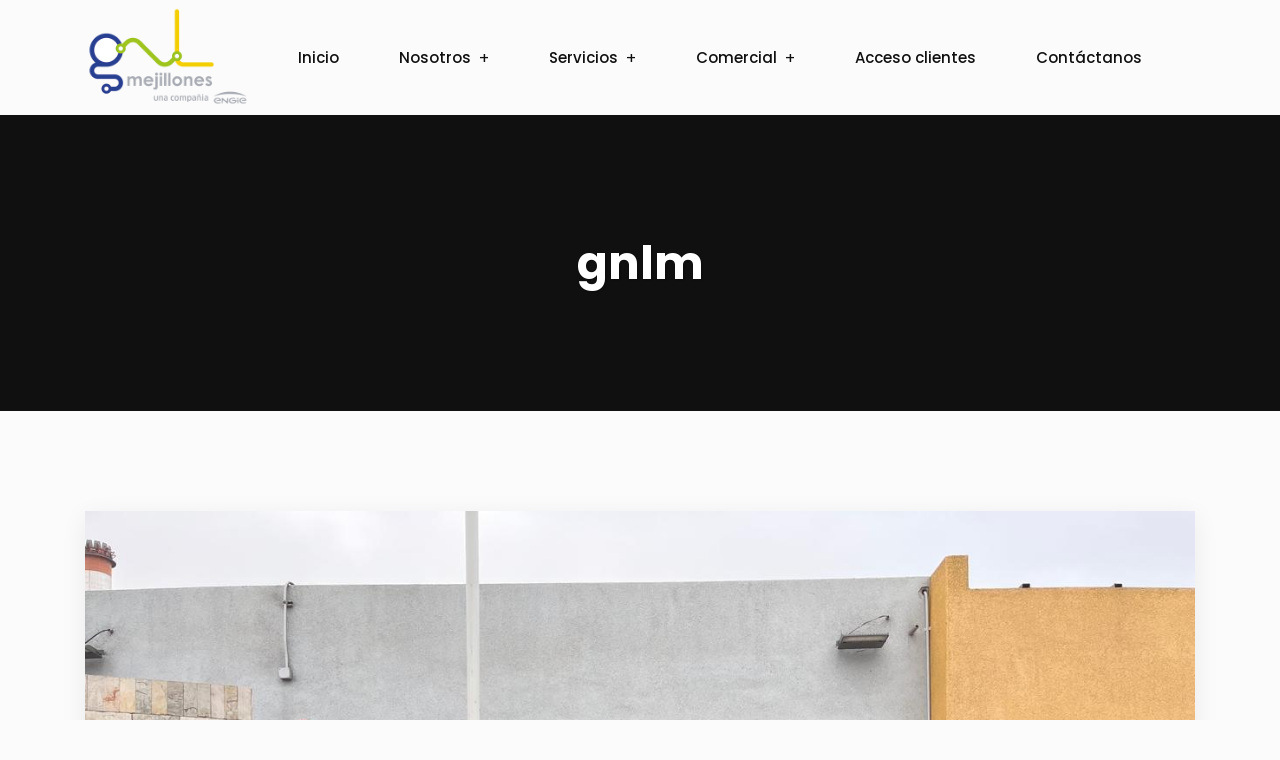

--- FILE ---
content_type: text/html; charset=UTF-8
request_url: https://www.gnlm.cl/author/gnlm/
body_size: 119693
content:
<!DOCTYPE html>
<html lang="es">
<head>
<meta charset="UTF-8">
<meta name="viewport" content="width=device-width, initial-scale=1">
<link rel="profile" href="//gmpg.org/xfn/11">
<title>gnlm &#8211; GNLM</title>
<meta name='robots' content='max-image-preview:large' />
<link rel='dns-prefetch' href='//www.googletagmanager.com' />
<link rel='dns-prefetch' href='//cdn.datatables.net' />
<link rel='dns-prefetch' href='//fonts.googleapis.com' />
<link rel='preconnect' href='https://fonts.gstatic.com' crossorigin />
<link rel="alternate" type="application/rss+xml" title="GNLM &raquo; Feed" href="https://www.gnlm.cl/feed/" />
<link rel="alternate" type="application/rss+xml" title="GNLM &raquo; Feed de los comentarios" href="https://www.gnlm.cl/comments/feed/" />
<link rel="alternate" type="application/rss+xml" title="GNLM &raquo; Feed de entradas de gnlm" href="https://www.gnlm.cl/author/gnlm/feed/" />
<script type="text/javascript">
window._wpemojiSettings = {"baseUrl":"https:\/\/s.w.org\/images\/core\/emoji\/14.0.0\/72x72\/","ext":".png","svgUrl":"https:\/\/s.w.org\/images\/core\/emoji\/14.0.0\/svg\/","svgExt":".svg","source":{"concatemoji":"https:\/\/www.gnlm.cl\/wp-includes\/js\/wp-emoji-release.min.js?ver=6.2.8"}};
/*! This file is auto-generated */
!function(e,a,t){var n,r,o,i=a.createElement("canvas"),p=i.getContext&&i.getContext("2d");function s(e,t){p.clearRect(0,0,i.width,i.height),p.fillText(e,0,0);e=i.toDataURL();return p.clearRect(0,0,i.width,i.height),p.fillText(t,0,0),e===i.toDataURL()}function c(e){var t=a.createElement("script");t.src=e,t.defer=t.type="text/javascript",a.getElementsByTagName("head")[0].appendChild(t)}for(o=Array("flag","emoji"),t.supports={everything:!0,everythingExceptFlag:!0},r=0;r<o.length;r++)t.supports[o[r]]=function(e){if(p&&p.fillText)switch(p.textBaseline="top",p.font="600 32px Arial",e){case"flag":return s("\ud83c\udff3\ufe0f\u200d\u26a7\ufe0f","\ud83c\udff3\ufe0f\u200b\u26a7\ufe0f")?!1:!s("\ud83c\uddfa\ud83c\uddf3","\ud83c\uddfa\u200b\ud83c\uddf3")&&!s("\ud83c\udff4\udb40\udc67\udb40\udc62\udb40\udc65\udb40\udc6e\udb40\udc67\udb40\udc7f","\ud83c\udff4\u200b\udb40\udc67\u200b\udb40\udc62\u200b\udb40\udc65\u200b\udb40\udc6e\u200b\udb40\udc67\u200b\udb40\udc7f");case"emoji":return!s("\ud83e\udef1\ud83c\udffb\u200d\ud83e\udef2\ud83c\udfff","\ud83e\udef1\ud83c\udffb\u200b\ud83e\udef2\ud83c\udfff")}return!1}(o[r]),t.supports.everything=t.supports.everything&&t.supports[o[r]],"flag"!==o[r]&&(t.supports.everythingExceptFlag=t.supports.everythingExceptFlag&&t.supports[o[r]]);t.supports.everythingExceptFlag=t.supports.everythingExceptFlag&&!t.supports.flag,t.DOMReady=!1,t.readyCallback=function(){t.DOMReady=!0},t.supports.everything||(n=function(){t.readyCallback()},a.addEventListener?(a.addEventListener("DOMContentLoaded",n,!1),e.addEventListener("load",n,!1)):(e.attachEvent("onload",n),a.attachEvent("onreadystatechange",function(){"complete"===a.readyState&&t.readyCallback()})),(e=t.source||{}).concatemoji?c(e.concatemoji):e.wpemoji&&e.twemoji&&(c(e.twemoji),c(e.wpemoji)))}(window,document,window._wpemojiSettings);
</script>
<style type="text/css">
img.wp-smiley,
img.emoji {
	display: inline !important;
	border: none !important;
	box-shadow: none !important;
	height: 1em !important;
	width: 1em !important;
	margin: 0 0.07em !important;
	vertical-align: -0.1em !important;
	background: none !important;
	padding: 0 !important;
}
</style>
	<link rel='stylesheet' id='wp-block-library-css' href='https://www.gnlm.cl/wp-includes/css/dist/block-library/style.min.css?ver=6.2.8' type='text/css' media='all' />
<link rel='stylesheet' id='wc-blocks-vendors-style-css' href='https://www.gnlm.cl/wp-content/plugins/woocommerce/packages/woocommerce-blocks/build/wc-blocks-vendors-style.css?ver=9.8.5' type='text/css' media='all' />
<link rel='stylesheet' id='wc-blocks-style-css' href='https://www.gnlm.cl/wp-content/plugins/woocommerce/packages/woocommerce-blocks/build/wc-blocks-style.css?ver=9.8.5' type='text/css' media='all' />
<link rel='stylesheet' id='classic-theme-styles-css' href='https://www.gnlm.cl/wp-includes/css/classic-themes.min.css?ver=6.2.8' type='text/css' media='all' />
<style id='global-styles-inline-css' type='text/css'>
body{--wp--preset--color--black: #000000;--wp--preset--color--cyan-bluish-gray: #abb8c3;--wp--preset--color--white: #ffffff;--wp--preset--color--pale-pink: #f78da7;--wp--preset--color--vivid-red: #cf2e2e;--wp--preset--color--luminous-vivid-orange: #ff6900;--wp--preset--color--luminous-vivid-amber: #fcb900;--wp--preset--color--light-green-cyan: #7bdcb5;--wp--preset--color--vivid-green-cyan: #00d084;--wp--preset--color--pale-cyan-blue: #8ed1fc;--wp--preset--color--vivid-cyan-blue: #0693e3;--wp--preset--color--vivid-purple: #9b51e0;--wp--preset--gradient--vivid-cyan-blue-to-vivid-purple: linear-gradient(135deg,rgba(6,147,227,1) 0%,rgb(155,81,224) 100%);--wp--preset--gradient--light-green-cyan-to-vivid-green-cyan: linear-gradient(135deg,rgb(122,220,180) 0%,rgb(0,208,130) 100%);--wp--preset--gradient--luminous-vivid-amber-to-luminous-vivid-orange: linear-gradient(135deg,rgba(252,185,0,1) 0%,rgba(255,105,0,1) 100%);--wp--preset--gradient--luminous-vivid-orange-to-vivid-red: linear-gradient(135deg,rgba(255,105,0,1) 0%,rgb(207,46,46) 100%);--wp--preset--gradient--very-light-gray-to-cyan-bluish-gray: linear-gradient(135deg,rgb(238,238,238) 0%,rgb(169,184,195) 100%);--wp--preset--gradient--cool-to-warm-spectrum: linear-gradient(135deg,rgb(74,234,220) 0%,rgb(151,120,209) 20%,rgb(207,42,186) 40%,rgb(238,44,130) 60%,rgb(251,105,98) 80%,rgb(254,248,76) 100%);--wp--preset--gradient--blush-light-purple: linear-gradient(135deg,rgb(255,206,236) 0%,rgb(152,150,240) 100%);--wp--preset--gradient--blush-bordeaux: linear-gradient(135deg,rgb(254,205,165) 0%,rgb(254,45,45) 50%,rgb(107,0,62) 100%);--wp--preset--gradient--luminous-dusk: linear-gradient(135deg,rgb(255,203,112) 0%,rgb(199,81,192) 50%,rgb(65,88,208) 100%);--wp--preset--gradient--pale-ocean: linear-gradient(135deg,rgb(255,245,203) 0%,rgb(182,227,212) 50%,rgb(51,167,181) 100%);--wp--preset--gradient--electric-grass: linear-gradient(135deg,rgb(202,248,128) 0%,rgb(113,206,126) 100%);--wp--preset--gradient--midnight: linear-gradient(135deg,rgb(2,3,129) 0%,rgb(40,116,252) 100%);--wp--preset--duotone--dark-grayscale: url('#wp-duotone-dark-grayscale');--wp--preset--duotone--grayscale: url('#wp-duotone-grayscale');--wp--preset--duotone--purple-yellow: url('#wp-duotone-purple-yellow');--wp--preset--duotone--blue-red: url('#wp-duotone-blue-red');--wp--preset--duotone--midnight: url('#wp-duotone-midnight');--wp--preset--duotone--magenta-yellow: url('#wp-duotone-magenta-yellow');--wp--preset--duotone--purple-green: url('#wp-duotone-purple-green');--wp--preset--duotone--blue-orange: url('#wp-duotone-blue-orange');--wp--preset--font-size--small: 13px;--wp--preset--font-size--medium: 20px;--wp--preset--font-size--large: 36px;--wp--preset--font-size--x-large: 42px;--wp--preset--spacing--20: 0.44rem;--wp--preset--spacing--30: 0.67rem;--wp--preset--spacing--40: 1rem;--wp--preset--spacing--50: 1.5rem;--wp--preset--spacing--60: 2.25rem;--wp--preset--spacing--70: 3.38rem;--wp--preset--spacing--80: 5.06rem;--wp--preset--shadow--natural: 6px 6px 9px rgba(0, 0, 0, 0.2);--wp--preset--shadow--deep: 12px 12px 50px rgba(0, 0, 0, 0.4);--wp--preset--shadow--sharp: 6px 6px 0px rgba(0, 0, 0, 0.2);--wp--preset--shadow--outlined: 6px 6px 0px -3px rgba(255, 255, 255, 1), 6px 6px rgba(0, 0, 0, 1);--wp--preset--shadow--crisp: 6px 6px 0px rgba(0, 0, 0, 1);}:where(.is-layout-flex){gap: 0.5em;}body .is-layout-flow > .alignleft{float: left;margin-inline-start: 0;margin-inline-end: 2em;}body .is-layout-flow > .alignright{float: right;margin-inline-start: 2em;margin-inline-end: 0;}body .is-layout-flow > .aligncenter{margin-left: auto !important;margin-right: auto !important;}body .is-layout-constrained > .alignleft{float: left;margin-inline-start: 0;margin-inline-end: 2em;}body .is-layout-constrained > .alignright{float: right;margin-inline-start: 2em;margin-inline-end: 0;}body .is-layout-constrained > .aligncenter{margin-left: auto !important;margin-right: auto !important;}body .is-layout-constrained > :where(:not(.alignleft):not(.alignright):not(.alignfull)){max-width: var(--wp--style--global--content-size);margin-left: auto !important;margin-right: auto !important;}body .is-layout-constrained > .alignwide{max-width: var(--wp--style--global--wide-size);}body .is-layout-flex{display: flex;}body .is-layout-flex{flex-wrap: wrap;align-items: center;}body .is-layout-flex > *{margin: 0;}:where(.wp-block-columns.is-layout-flex){gap: 2em;}.has-black-color{color: var(--wp--preset--color--black) !important;}.has-cyan-bluish-gray-color{color: var(--wp--preset--color--cyan-bluish-gray) !important;}.has-white-color{color: var(--wp--preset--color--white) !important;}.has-pale-pink-color{color: var(--wp--preset--color--pale-pink) !important;}.has-vivid-red-color{color: var(--wp--preset--color--vivid-red) !important;}.has-luminous-vivid-orange-color{color: var(--wp--preset--color--luminous-vivid-orange) !important;}.has-luminous-vivid-amber-color{color: var(--wp--preset--color--luminous-vivid-amber) !important;}.has-light-green-cyan-color{color: var(--wp--preset--color--light-green-cyan) !important;}.has-vivid-green-cyan-color{color: var(--wp--preset--color--vivid-green-cyan) !important;}.has-pale-cyan-blue-color{color: var(--wp--preset--color--pale-cyan-blue) !important;}.has-vivid-cyan-blue-color{color: var(--wp--preset--color--vivid-cyan-blue) !important;}.has-vivid-purple-color{color: var(--wp--preset--color--vivid-purple) !important;}.has-black-background-color{background-color: var(--wp--preset--color--black) !important;}.has-cyan-bluish-gray-background-color{background-color: var(--wp--preset--color--cyan-bluish-gray) !important;}.has-white-background-color{background-color: var(--wp--preset--color--white) !important;}.has-pale-pink-background-color{background-color: var(--wp--preset--color--pale-pink) !important;}.has-vivid-red-background-color{background-color: var(--wp--preset--color--vivid-red) !important;}.has-luminous-vivid-orange-background-color{background-color: var(--wp--preset--color--luminous-vivid-orange) !important;}.has-luminous-vivid-amber-background-color{background-color: var(--wp--preset--color--luminous-vivid-amber) !important;}.has-light-green-cyan-background-color{background-color: var(--wp--preset--color--light-green-cyan) !important;}.has-vivid-green-cyan-background-color{background-color: var(--wp--preset--color--vivid-green-cyan) !important;}.has-pale-cyan-blue-background-color{background-color: var(--wp--preset--color--pale-cyan-blue) !important;}.has-vivid-cyan-blue-background-color{background-color: var(--wp--preset--color--vivid-cyan-blue) !important;}.has-vivid-purple-background-color{background-color: var(--wp--preset--color--vivid-purple) !important;}.has-black-border-color{border-color: var(--wp--preset--color--black) !important;}.has-cyan-bluish-gray-border-color{border-color: var(--wp--preset--color--cyan-bluish-gray) !important;}.has-white-border-color{border-color: var(--wp--preset--color--white) !important;}.has-pale-pink-border-color{border-color: var(--wp--preset--color--pale-pink) !important;}.has-vivid-red-border-color{border-color: var(--wp--preset--color--vivid-red) !important;}.has-luminous-vivid-orange-border-color{border-color: var(--wp--preset--color--luminous-vivid-orange) !important;}.has-luminous-vivid-amber-border-color{border-color: var(--wp--preset--color--luminous-vivid-amber) !important;}.has-light-green-cyan-border-color{border-color: var(--wp--preset--color--light-green-cyan) !important;}.has-vivid-green-cyan-border-color{border-color: var(--wp--preset--color--vivid-green-cyan) !important;}.has-pale-cyan-blue-border-color{border-color: var(--wp--preset--color--pale-cyan-blue) !important;}.has-vivid-cyan-blue-border-color{border-color: var(--wp--preset--color--vivid-cyan-blue) !important;}.has-vivid-purple-border-color{border-color: var(--wp--preset--color--vivid-purple) !important;}.has-vivid-cyan-blue-to-vivid-purple-gradient-background{background: var(--wp--preset--gradient--vivid-cyan-blue-to-vivid-purple) !important;}.has-light-green-cyan-to-vivid-green-cyan-gradient-background{background: var(--wp--preset--gradient--light-green-cyan-to-vivid-green-cyan) !important;}.has-luminous-vivid-amber-to-luminous-vivid-orange-gradient-background{background: var(--wp--preset--gradient--luminous-vivid-amber-to-luminous-vivid-orange) !important;}.has-luminous-vivid-orange-to-vivid-red-gradient-background{background: var(--wp--preset--gradient--luminous-vivid-orange-to-vivid-red) !important;}.has-very-light-gray-to-cyan-bluish-gray-gradient-background{background: var(--wp--preset--gradient--very-light-gray-to-cyan-bluish-gray) !important;}.has-cool-to-warm-spectrum-gradient-background{background: var(--wp--preset--gradient--cool-to-warm-spectrum) !important;}.has-blush-light-purple-gradient-background{background: var(--wp--preset--gradient--blush-light-purple) !important;}.has-blush-bordeaux-gradient-background{background: var(--wp--preset--gradient--blush-bordeaux) !important;}.has-luminous-dusk-gradient-background{background: var(--wp--preset--gradient--luminous-dusk) !important;}.has-pale-ocean-gradient-background{background: var(--wp--preset--gradient--pale-ocean) !important;}.has-electric-grass-gradient-background{background: var(--wp--preset--gradient--electric-grass) !important;}.has-midnight-gradient-background{background: var(--wp--preset--gradient--midnight) !important;}.has-small-font-size{font-size: var(--wp--preset--font-size--small) !important;}.has-medium-font-size{font-size: var(--wp--preset--font-size--medium) !important;}.has-large-font-size{font-size: var(--wp--preset--font-size--large) !important;}.has-x-large-font-size{font-size: var(--wp--preset--font-size--x-large) !important;}
.wp-block-navigation a:where(:not(.wp-element-button)){color: inherit;}
:where(.wp-block-columns.is-layout-flex){gap: 2em;}
.wp-block-pullquote{font-size: 1.5em;line-height: 1.6;}
</style>
<link rel='stylesheet' id='redux-extendify-styles-css' href='https://www.gnlm.cl/wp-content/plugins/redux-framework/redux-core/assets/css/extendify-utilities.css?ver=4.4.1' type='text/css' media='all' />
<link rel='stylesheet' id='contact-form-7-css' href='https://www.gnlm.cl/wp-content/plugins/contact-form-7/includes/css/styles.css?ver=5.7.6' type='text/css' media='all' />
<link rel='stylesheet' id='rs-plugin-settings-css' href='https://www.gnlm.cl/wp-content/plugins/revslider/public/assets/css/rs6.css?ver=6.2.15' type='text/css' media='all' />
<style id='rs-plugin-settings-inline-css' type='text/css'>
#rs-demo-id {}
</style>
<link rel='stylesheet' id='woocommerce-layout-css' href='https://www.gnlm.cl/wp-content/plugins/woocommerce/assets/css/woocommerce-layout.css?ver=7.6.1' type='text/css' media='all' />
<link rel='stylesheet' id='woocommerce-smallscreen-css' href='https://www.gnlm.cl/wp-content/plugins/woocommerce/assets/css/woocommerce-smallscreen.css?ver=7.6.1' type='text/css' media='only screen and (max-width: 768px)' />
<link rel='stylesheet' id='woocommerce-general-css' href='https://www.gnlm.cl/wp-content/plugins/woocommerce/assets/css/woocommerce.css?ver=7.6.1' type='text/css' media='all' />
<style id='woocommerce-inline-inline-css' type='text/css'>
.woocommerce form .form-row .required { visibility: visible; }
</style>
<link rel='stylesheet' id='bootstrap-css' href='https://www.gnlm.cl/wp-content/plugins/rselements-lite/assets/css/bootstrap.min.css?ver=6.2.8' type='text/css' media='all' />
<link rel='stylesheet' id='magnific-popup-css' href='https://www.gnlm.cl/wp-content/plugins/rselements-lite/assets/css/magnific-popup.css?ver=6.2.8' type='text/css' media='all' />
<link rel='stylesheet' id='font-awesome-latest-css' href='https://www.gnlm.cl/wp-content/plugins/rselements-lite/assets/css/fontawesome.css?ver=6.2.8' type='text/css' media='all' />
<link rel='stylesheet' id='brands-css' href='https://www.gnlm.cl/wp-content/plugins/rselements-lite/assets/css/brands.css?ver=6.2.8' type='text/css' media='all' />
<link rel='stylesheet' id='solid-css' href='https://www.gnlm.cl/wp-content/plugins/rselements-lite/assets/css/solid.css?ver=6.2.8' type='text/css' media='all' />
<link rel='stylesheet' id='rsaddons-floaticon-css' href='https://www.gnlm.cl/wp-content/plugins/rselements-lite/assets/fonts/flaticon.css?ver=6.2.8' type='text/css' media='all' />
<link rel='stylesheet' id='headding-title-css' href='https://www.gnlm.cl/wp-content/plugins/rselements-lite/assets/css/headding-title.css?ver=6.2.8' type='text/css' media='all' />
<link rel='stylesheet' id='rsaddons-lite-css' href='https://www.gnlm.cl/wp-content/plugins/rselements-lite/assets/css/rsaddons.css?ver=6.2.8' type='text/css' media='all' />
<link rel='stylesheet' id='slick-css' href='https://www.gnlm.cl/wp-content/plugins/rselements/assets/css/slick.css?ver=6.2.8' type='text/css' media='all' />
<link rel='stylesheet' id='slick-theme-css' href='https://www.gnlm.cl/wp-content/plugins/rselements/assets/css/slick-theme.css?ver=6.2.8' type='text/css' media='all' />
<link rel='stylesheet' id='dataTables-css' href='//cdn.datatables.net/1.10.20/css/jquery.dataTables.min.css?ver=6.2.8' type='text/css' media='all' />
<link rel='stylesheet' id='rsaddons-pro-css' href='https://www.gnlm.cl/wp-content/plugins/rselements/assets/css/rsaddons.css?ver=6.2.8' type='text/css' media='all' />
<link rel='stylesheet' id='boostrap-css' href='https://www.gnlm.cl/wp-content/themes/reobiz/assets/css/bootstrap.min.css?ver=6.2.8' type='text/css' media='all' />
<link rel='stylesheet' id='font-awesome-all-css' href='https://www.gnlm.cl/wp-content/themes/reobiz/assets/css/font-awesome.min.all.css?ver=6.2.8' type='text/css' media='all' />
<link rel='stylesheet' id='font-awesome-css' href='https://www.gnlm.cl/wp-content/plugins/elementor/assets/lib/font-awesome/css/font-awesome.min.css?ver=4.7.0' type='text/css' media='all' />
<link rel='stylesheet' id='flaticon-css' href='https://www.gnlm.cl/wp-content/themes/reobiz/assets/css/flaticon.css?ver=6.2.8' type='text/css' media='all' />
<link rel='stylesheet' id='owl-carousel-css' href='https://www.gnlm.cl/wp-content/themes/reobiz/assets/css/owl.carousel.css?ver=6.2.8' type='text/css' media='all' />
<link rel='stylesheet' id='reobiz-style-default-css' href='https://www.gnlm.cl/wp-content/themes/reobiz/assets/css/default.css?ver=6.2.8' type='text/css' media='all' />
<link rel='stylesheet' id='reobiz-style-custom-css' href='https://www.gnlm.cl/wp-content/themes/reobiz/assets/css/custom.css?ver=6.2.8' type='text/css' media='all' />
<link rel='stylesheet' id='reobiz-style-responsive-css' href='https://www.gnlm.cl/wp-content/themes/reobiz/assets/css/responsive.css?ver=6.2.8' type='text/css' media='all' />
<link rel='stylesheet' id='reobiz-style-css' href='https://www.gnlm.cl/wp-content/themes/reobiz/style.css?ver=6.2.8' type='text/css' media='all' />
<link rel='stylesheet' id='studio-fonts-css' href='//fonts.googleapis.com/css?family=Poppins%3A300%2C400%2C500%2C600%2C700%2C900&#038;ver=1.0.0' type='text/css' media='all' />
<link rel="preload" as="style" href="https://fonts.googleapis.com/css?family=Roboto:400%7CPoppins:100,200,300,400,500,600,700,800,900,100italic,200italic,300italic,400italic,500italic,600italic,700italic,800italic,900italic&#038;display=swap&#038;ver=1655909419" /><link rel="stylesheet" href="https://fonts.googleapis.com/css?family=Roboto:400%7CPoppins:100,200,300,400,500,600,700,800,900,100italic,200italic,300italic,400italic,500italic,600italic,700italic,800italic,900italic&#038;display=swap&#038;ver=1655909419" media="print" onload="this.media='all'"><noscript><link rel="stylesheet" href="https://fonts.googleapis.com/css?family=Roboto:400%7CPoppins:100,200,300,400,500,600,700,800,900,100italic,200italic,300italic,400italic,500italic,600italic,700italic,800italic,900italic&#038;display=swap&#038;ver=1655909419" /></noscript><script type='text/javascript' src='https://www.gnlm.cl/wp-includes/js/jquery/jquery.min.js?ver=3.6.4' id='jquery-core-js'></script>
<script type='text/javascript' src='https://www.gnlm.cl/wp-includes/js/jquery/jquery-migrate.min.js?ver=3.4.0' id='jquery-migrate-js'></script>
<script type='text/javascript' src='https://www.gnlm.cl/wp-content/plugins/revslider/public/assets/js/rbtools.min.js?ver=6.2.15' id='tp-tools-js'></script>
<script type='text/javascript' src='https://www.gnlm.cl/wp-content/plugins/revslider/public/assets/js/rs6.min.js?ver=6.2.15' id='revmin-js'></script>

<!-- Fragmento de código de Google Analytics añadido por Site Kit -->
<script type='text/javascript' src='https://www.googletagmanager.com/gtag/js?id=UA-211560421-1' id='google_gtagjs-js' async></script>
<script type='text/javascript' id='google_gtagjs-js-after'>
window.dataLayer = window.dataLayer || [];function gtag(){dataLayer.push(arguments);}
gtag('set', 'linker', {"domains":["www.gnlm.cl"]} );
gtag("js", new Date());
gtag("set", "developer_id.dZTNiMT", true);
gtag("config", "UA-211560421-1", {"anonymize_ip":true});
gtag("config", "G-0PMZ2JVQDM");
</script>

<!-- Final del fragmento de código de Google Analytics añadido por Site Kit -->
<link rel="https://api.w.org/" href="https://www.gnlm.cl/wp-json/" /><link rel="alternate" type="application/json" href="https://www.gnlm.cl/wp-json/wp/v2/users/1" /><link rel="EditURI" type="application/rsd+xml" title="RSD" href="https://www.gnlm.cl/xmlrpc.php?rsd" />
<link rel="wlwmanifest" type="application/wlwmanifest+xml" href="https://www.gnlm.cl/wp-includes/wlwmanifest.xml" />
<meta name="generator" content="WordPress 6.2.8" />
<meta name="generator" content="WooCommerce 7.6.1" />
<meta name="generator" content="Redux 4.4.1" /><meta name="generator" content="Site Kit by Google 1.99.0" />    <link rel="shortcut icon" type="image/x-icon" href="https://www.gnlm.cl/wp-content/uploads/2021/10/favicon-gnlm-engie1.png"> 
  	<noscript><style>.woocommerce-product-gallery{ opacity: 1 !important; }</style></noscript>
	<meta name="generator" content="Elementor 3.12.1; features: e_dom_optimization, a11y_improvements, additional_custom_breakpoints; settings: css_print_method-external, google_font-enabled, font_display-auto">
<meta name="generator" content="Powered by Slider Revolution 6.2.15 - responsive, Mobile-Friendly Slider Plugin for WordPress with comfortable drag and drop interface." />
<script type="text/javascript">function setREVStartSize(e){
			//window.requestAnimationFrame(function() {				 
				window.RSIW = window.RSIW===undefined ? window.innerWidth : window.RSIW;	
				window.RSIH = window.RSIH===undefined ? window.innerHeight : window.RSIH;	
				try {								
					var pw = document.getElementById(e.c).parentNode.offsetWidth,
						newh;
					pw = pw===0 || isNaN(pw) ? window.RSIW : pw;
					e.tabw = e.tabw===undefined ? 0 : parseInt(e.tabw);
					e.thumbw = e.thumbw===undefined ? 0 : parseInt(e.thumbw);
					e.tabh = e.tabh===undefined ? 0 : parseInt(e.tabh);
					e.thumbh = e.thumbh===undefined ? 0 : parseInt(e.thumbh);
					e.tabhide = e.tabhide===undefined ? 0 : parseInt(e.tabhide);
					e.thumbhide = e.thumbhide===undefined ? 0 : parseInt(e.thumbhide);
					e.mh = e.mh===undefined || e.mh=="" || e.mh==="auto" ? 0 : parseInt(e.mh,0);		
					if(e.layout==="fullscreen" || e.l==="fullscreen") 						
						newh = Math.max(e.mh,window.RSIH);					
					else{					
						e.gw = Array.isArray(e.gw) ? e.gw : [e.gw];
						for (var i in e.rl) if (e.gw[i]===undefined || e.gw[i]===0) e.gw[i] = e.gw[i-1];					
						e.gh = e.el===undefined || e.el==="" || (Array.isArray(e.el) && e.el.length==0)? e.gh : e.el;
						e.gh = Array.isArray(e.gh) ? e.gh : [e.gh];
						for (var i in e.rl) if (e.gh[i]===undefined || e.gh[i]===0) e.gh[i] = e.gh[i-1];
											
						var nl = new Array(e.rl.length),
							ix = 0,						
							sl;					
						e.tabw = e.tabhide>=pw ? 0 : e.tabw;
						e.thumbw = e.thumbhide>=pw ? 0 : e.thumbw;
						e.tabh = e.tabhide>=pw ? 0 : e.tabh;
						e.thumbh = e.thumbhide>=pw ? 0 : e.thumbh;					
						for (var i in e.rl) nl[i] = e.rl[i]<window.RSIW ? 0 : e.rl[i];
						sl = nl[0];									
						for (var i in nl) if (sl>nl[i] && nl[i]>0) { sl = nl[i]; ix=i;}															
						var m = pw>(e.gw[ix]+e.tabw+e.thumbw) ? 1 : (pw-(e.tabw+e.thumbw)) / (e.gw[ix]);					
						newh =  (e.gh[ix] * m) + (e.tabh + e.thumbh);
					}				
					if(window.rs_init_css===undefined) window.rs_init_css = document.head.appendChild(document.createElement("style"));					
					document.getElementById(e.c).height = newh+"px";
					window.rs_init_css.innerHTML += "#"+e.c+"_wrapper { height: "+newh+"px }";				
				} catch(e){
					console.log("Failure at Presize of Slider:" + e)
				}					   
			//});
		  };</script>
		<style type="text/css" id="wp-custom-css">
			.rs-iconbox-area .box-inner .text-area .iconbox-title .title:before {
    content: "";
    
}		</style>
		
<!-- Typography -->

<style>
		
	body{
		background:#FFFFFF;
		color:#363636 !important;
		font-family: Roboto !important;    
	    font-size: 16px !important;
	}

			body.single-teams{
			background:#FFFFFF;
		}
	

	#cl-testimonial.testimonial-dark .testimonial-slide.slider1 .testimonial-item .testimonial-content{
		background: rgba(18, 115, 235, 0.8) !important;
	}


	h1{
		color:#0a0a0a;
		font-family:Poppins!important;
		font-size:46px!important;
				font-weight:700!important;
				
					line-height:56px!important;
				
	}

	h2{
		color:#0a0a0a; 
		font-family:Poppins!important;
		font-size:36px;
				font-weight:700!important;
				
					line-height:40px			}

	h3{
		color:#0a0a0a ;
		font-family:Poppins!important;
		font-size:28px;
				
					line-height:32px!important;
			}

	h4{
		color:#0a0a0a;
		font-family:Poppins!important;
		font-size:20px;
				font-weight:700!important;
				
					line-height:28px!important;
				
	}

	h5{
		color:#0a0a0a;
		font-family:Poppins!important;
		font-size:18px;
				font-weight:700!important;
				
					line-height:28px!important;
			}

	h6{
		color:#0a0a0a ;
		font-family:Poppins!important;
		font-size:16px;
				font-weight:700!important;
				
					line-height:20px!important;
			}

	.menu-area .navbar ul li > a,
	.sidenav .widget_nav_menu ul li a{
		font-weight:500;
		font-family:Poppins;
		font-size:15px;
	}

	#rs-header .toolbar-area .toolbar-contact ul.rs-contact-info li,
	#rs-header .toolbar-area .toolbar-contact ul.rs-contact-info li a, 
	#rs-header .toolbar-area .toolbar-contact ul li a,
	#rs-header .toolbar-area .toolbar-contact ul li, #rs-header .toolbar-area{
		color:#FFFFFF;
	}


				#rs-header.header-transparent .toolbar-area .toolbar-contact ul.rs-contact-info li,
			#rs-header.header-transparent .toolbar-area .toolbar-contact ul.rs-contact-info li i,
			#rs-header.header-transparent .toolbar-area .toolbar-contact ul.rs-contact-info li a,
			#rs-header.header-style-4 .btn_quote .toolbar-sl-share ul li a
			{
				color: #FFFFFF			}
		
				#rs-header.header-transparent .toolbar-area .toolbar-contact ul.rs-contact-info li:hover a,
			#rs-header.header-style-4 .btn_quote .toolbar-sl-share ul li a:hover{
			color: #CCCCCC		}
			



	#rs-header .toolbar-area .toolbar-contact ul.rs-contact-info li a,
	#rs-header .toolbar-area .toolbar-contact ul li a,
	#rs-header .toolbar-area .toolbar-contact ul li i,
	#rs-header .toolbar-area .toolbar-sl-share ul li a i{
		color:#FFFFFF;
	}

	#rs-header .toolbar-area .toolbar-contact ul.rs-contact-info li a:hover,
	#rs-header .toolbar-area .toolbar-sl-share ul li a.quote-buttons:hover,
	#rs-header .toolbar-area .toolbar-sl-share ul li a.quote-buttons:before,
	#rs-header .toolbar-area .toolbar-contact ul li a:hover, 
	#rs-header .toolbar-area .toolbar-sl-share ul li a i:hover{
		color:#CCCCCC;
	}
	#rs-header .toolbar-area{
		background:#106EEA;
	}

	
	.mobile-menu-container div ul > li.current_page_parent > a,
	#rs-header.header-transparent .menu-area .navbar ul li.current-menu-ancestor a, 
	#rs-header.header-transparent .menu-area .navbar ul li.current_page_item a,
	.menu-area .navbar ul.menu > li.current_page_item > a,
	.menu-area .navbar ul li.current-menu-ancestor a, .menu-area .navbar ul li.current_page_item a,
	.menu-area .navbar ul li ul.sub-menu > li.menu-item-has-children > a:before
	{
		color: #1273EB;
	}

	
	
	.menu-area .navbar ul > li.menu-item-has-children.hover-minimize > a:after{
		background: #1273EB !important;
	}	

	.menu-area .navbar ul > li.menu-item-has-children.hover-minimize:hover > a:after{
		background: #1273EB !important;
	}

	.menu-area .navbar ul li:hover a:before{
		color: #1273EB;
	}

	.menu-area .navbar ul li:hover > a,	
	.mobile-menu-container div ul li a:hover,	
	#rs-header.header-style5 .header-inner.menu-sticky.sticky .menu-area .navbar ul li:hover > a,
	#rs-header.header-style-4 .menu-area .menu li:hover > a,
	#rs-header.header-style-3.header-style-2 .sticky-wrapper .menu-area .navbar ul li:hover > a
	{
		color: #1273EB;
	}

	.menu-area .navbar ul li a,
	#rs-header .menu-responsive .sidebarmenu-search .sticky_search,	
	.menu-cart-area i, #rs-header.header-transparent .menu-area.dark .menu-cart-area i
	{
		color: #101010; 
	}

	#rs-header.header-transparent .menu-area.dark .navbar ul.menu > li.current_page_item > a::before, 
	#rs-header.header-transparent .menu-area.dark .navbar ul.menu > li.current_page_item > a::after, 
	#rs-header.header-transparent .menu-area.dark .navbar ul.menu > li > a::before,
	#rs-header.header-transparent .menu-area.dark .navbar ul.menu > li > a::after,
	#rs-header.header-transparent .menu-area.dark .navbar ul.menu > li > a,	
	#rs-header.header-transparent .menu-area.dark .menu-responsive .sidebarmenu-search .sticky_search .fa
	{
		color: #101010 !important;
	}

	
	#rs-header.header-transparent .menu-area.dark ul.offcanvas-icon .nav-link-container .nav-menu-link span{
		background: #101010 !important;
	}


			#rs-header.header-transparent .menu-area .navbar ul li a, 
		#rs-header.header-transparent .menu-cart-area i,
		#rs-header.header-transparent .menu-responsive .sidebarmenu-search .sticky_search,
		#rs-header.header-transparent .menu-responsive .sidebarmenu-search .sticky_search .fa,
		#rs-header.header-transparent .menu-area.dark .navbar ul > li > a,
		#rs-header.header-transparent .menu-area .navbar ul li:hover > a{
			color:#FFFFFF 
	}
	
			#rs-header.header-style5 .header-inner .menu-area .navbar ul > li > a,
		#rs-header.header-style5 .menu-responsive .sidebarmenu-search .sticky_search,
		#rs-header.header-style5 .menu-cart-area i{
			color:#FFFFFF 
		}
	



			#rs-header.header-style5 .header-inner .menu-area .navbar ul li:hover > a{
			color:#1273EB 
		}
	



			#rs-header.header-style5 .header-inner .menu-area .navbar ul > li.menu-item-has-children.hover-minimize:hover > a:after{
			background:#1273EB !important;  
		}
	


			#rs-header.header-style5 .header-inner .menu-area .navbar ul > li.menu-item-has-children.hover-minimize > a:after{
			background:#1273EB !important; 
		}
	
	

		#rs-header.header-style5 .menu-area .navbar ul > li.current-menu-ancestor > a, 
	#rs-header.header-style5 .header-inner .menu-area .navbar ul > li.current-menu-ancestor > a,
	#rs-header.header-style5 .header-inner.menu-sticky.sticky .menu-area .navbar ul > li.current-menu-ancestor > a{
			color:#1273EB !important; 
		}
	

	 
		.header-style-4 .menu-cart-area span.icon-num, 
		.header-style5 .menu-cart-area span.icon-num
		{
			background: #FFFFFF !important;
		}
	
	
	

			#rs-header.header-transparent .menu-area.dark ul.offcanvas-icon .nav-link-container .nav-menu-link span{
			background:#FFFFFF 
		}
	
	

		

		

			.nav-link-container .nav-menu-link span.dot1,
		.nav-link-container .nav-menu-link span.dot3,
		.nav-link-container .nav-menu-link span.dot5,
		.nav-link-container .nav-menu-link span.dot7,
		.nav-link-container .nav-menu-link span.dot9,
		#rs-header.header-transparent ul.offcanvas-icon .nav-link-container .nav-menu-link span, 
		#rs-header.header-style5 .menu-responsive ul.offcanvas-icon .nav-link-container .nav-menu-link span,
		#rs-header.header-style5 .menu-responsive ul.offcanvas-icon .nav-link-container .nav-menu-link span,
		#rs-header.header-transparent ul.offcanvas-icon .nav-link-container .nav-menu-link span, 
		#rs-header.header-style5 .menu-responsive ul.offcanvas-icon .nav-link-container .nav-menu-link span{
			background:#333333 !important;
		}
	


			#rs-header.header-transparent .menu-area .navbar ul > li > a:hover,
		#rs-header.header-transparent .menu-area .navbar ul li:hover > a,
		#rs-header.header-transparent .menu-area.dark .navbar ul > li:hover > a,
		#rs-header.header-style-4 .header-inner .menu-area .navbar ul li:hover a,
		#rs-header.header-style-4 .menu-area .navbar ul li:hover a:before{
			color:#1273EB 
		}
	



			#rs-header.header-transparent .menu-area .navbar ul > li.current_page_item > a,
		#rs-header.header-style-4 .menu-area .menu > li.current-menu-ancestor > a,
		#rs-header.header-transparent .menu-area .navbar ul > li.current-menu-ancestor > a,
		#rs-header.header-style-4 .menu-area .menu > li.current_page_item > a{
			color:#1273EB !important; 
		}
	
	#rs-header.header-transparent .menu-area .navbar ul.menu > li.current_page_item > a::before,
	#rs-header.header-transparent .menu-area .navbar ul.menu > li.current_page_item > a::after, 
	#rs-header.header-transparent .menu-area .navbar ul.menu > li > a::after{
		color:#1273EB !important; 
	}

			
		#rs-header.header-transparent ul.offcanvas-icon .nav-link-container .nav-menu-link span,
		#rs-header.header-style5 .menu-responsive ul.offcanvas-icon .nav-link-container .nav-menu-link span{
			background:#FFFFFF 
		}
	
			.menu-area .navbar ul li .sub-menu li a,
		#rs-header .menu-area .navbar ul li.mega ul li a,
		#rs-header.header-transparent .menu-area .navbar ul li .sub-menu li.current-menu-ancestor > a,
		#rs-header.header-transparent .menu-area .navbar ul li.current-menu-ancestor li a{
			color:#101010 !important;
		}
	
			.menu-area .navbar ul li ul.sub-menu li.current_page_item > a,
		.menu-area .navbar ul li .sub-menu li a:hover,
		#rs-header.header-style5 .menu-area .navbar ul > li.current_page_item ul > a,
		#rs-header .menu-area .navbar ul li.mega ul > li > a:hover,
		.menu-area .navbar ul li ul.sub-menu li:hover > a,
		#rs-header.header-style5 .header-inner .menu-area .navbar ul li .sub-menu > li:hover > a,
		#rs-header.header-transparent .menu-area .navbar ul li .sub-menu li:hover > a,
		#rs-header .menu-area .navbar ul li.mega ul li a:hover,
		#rs-header.header-style-4 .menu-area .menu .sub-menu li:hover > a,
		#rs-header.header-style3 .menu-area .navbar ul li .sub-menu li:hover > a,
		#rs-header .menu-area .navbar ul li.mega ul > li.current-menu-item > a,
		.menu-sticky.sticky .menu-area .navbar ul li ul li a:hover,
		#rs-header.header-transparent .menu-area .navbar ul li .sub-menu li.current-menu-ancestor > a, #rs-header.header-transparent .menu-area .navbar ul li .sub-menu li.current_page_item > a,
		#rs-header.header-transparent .menu-area .navbar ul li.current-menu-ancestor li a:hover{
			color:#1273EB !important;
		}
	


			.menu-area .navbar ul li .sub-menu{
			background:#FFFFFF;
		}
	

			#rs-header .toolbar-area .toolbar-contact ul li,
		#rs-header .toolbar-area a,
		#rs-header .toolbar-area .toolbar-contact ul li i:before{
			font-size:14px;
		}
	
	
	
	

			.footer-bottom .copyright p{
			color:#666666;
		}
	

			.rs-footer, .rs-footer h3, .rs-footer a, 
		.rs-footer .fa-ul li a, 
		.rs-footer .widget.widget_nav_menu ul li a{
			font-size:16px;
		}
	
			.rs-footer h3, .rs-footer .footer-top h3.footer-title{
			font-size:24px;
		}
	
		

			.rs-footer, .rs-footer .footer-top h3.footer-title, .rs-footer a, .rs-footer .fa-ul li a,
		.rs-footer .widget.widget_nav_menu ul li a,
		.rs-footer .footer-top input[type="email"]::placeholder
		{
			color:#666666;
		}
	
			.rs-footer .footer-top h3.footer-title
		{
			color:#444444;
		}
	
			.rs-footer a:hover, .rs-footer .widget.widget_nav_menu ul li a:hover,
		.rs-footer .fa-ul li a:hover,
		.rs-footer .widget.widget_pages ul li a:hover, .rs-footer .widget.widget_recent_comments ul li:hover, .rs-footer .widget.widget_archive ul li a:hover, .rs-footer .widget.widget_categories ul li a:hover,
		.rs-footer .widget a:hover{
			color:#1273EB;
		}
	
	

		
		ul.footer_social > li > a{
			color:#0060B7 !important;
		}
	
		
		ul.footer_social > li > a:hover{
			color:#CCCCCC !important;
		}
	
			.rs-footer .footer-top .mc4wp-form-fields input[type="submit"], .footer-logo-box::after,
		.rs-footer .footer-top .mc4wp-form-fields i
		{
			background:#555555!important;
		}
	
			.rs-footer .footer-top .mc4wp-form-fields input[type="submit"]:hover{
			background:#555555!important;
		}
		
			.rs-footer .footer-top .mc4wp-form-fields input[type="email"]{
			border-color:#000000;
		}
	
			.rs-footer .footer-top .mc4wp-form-fields input[type="submit"],
		.rs-footer .footer-top .mc4wp-form-fields i{
			color:#FFFFFF;
		}
	
	

	.rs-heading .title-inner .sub-text,
	.rs-services-default .services-wrap .services-item .services-icon i,	
	.rs-blog .blog-item .blog-slidermeta span.category a:hover,
	.btm-cate li a:hover,	
	.ps-navigation ul a:hover span,	
	.rs-portfolio-style5 .portfolio-item .portfolio-content a,
	.rs-services1.services-left.border_style .services-wrap .services-item .services-icon i:hover,
	.rs-services1.services-right .services-wrap .services-item .services-icon i:hover,
	.rs-galleys .galley-img .zoom-icon:hover,
	#about-history-tabs ul.tabs-list_content li:before,
	#rs-header.header-style-3 .header-inner .logo-section .toolbar-contact-style4 ul li i,
	#sidebar-services .widget.widget_nav_menu ul li.current-menu-item a,
	#sidebar-services .widget.widget_nav_menu ul li a:hover,
	.single-teams .team-inner ul li i,
	#rs-header.header-transparent .menu-area .navbar ul li .sub-menu li.current-menu-ancestor > a, 
	#rs-header.header-transparent .menu-area .navbar ul li .sub-menu li.current_page_item > a,
	rs-heading .title-inner .title,
	.team-grid-style1 .team-item .team-content1 h3.team-name a, 
	.rs-team-grid.team-style5 .team-item .normal-text .person-name a,
	.rs-team-grid.team-style4 .team-wrapper .team_desc .name a,
	.rs-team-grid.team-style4 .team-wrapper .team_desc .name .designation,	
	.contact-page1 .form-button .submit-btn i:before,	
	.woocommerce nav.woocommerce-pagination ul li span.current, 
	.woocommerce nav.woocommerce-pagination ul li a:hover,
	.single-teams .ps-informations h2.single-title,
	.single-teams .ps-informations ul li.phone a:hover, .single-teams .ps-informations ul li.email a:hover,
	.single-teams .siderbar-title,
	.single-teams .team-detail-wrap-btm.team-inner .appointment-btn a,
	body #whychoose ul.vc_tta-tabs-list li a i,
	ul.check-icon li:before,
	.rs-project-section .project-item .project-content .title a:hover,
	.subscribe-text i, .subscribe-text .title, .subscribe-text span a:hover,
	.timeline-icon,
	.service-carousels .services-sliders3 span.num,
	.service-readons:before,
	.services-sliders4:hover .services-desc h4.services-title a,	
	.rs-footer.footerlight .footer_social li a .fa,
	.single-teams .ps-informations h4.single-title{
		color:#1273EB;
	}
	.portfolio-slider-data .slick-next, 
	.portfolio-slider-data .slick-prev,
	.ps-navigation ul a:hover span,
	ul.chevron-right-icon li:before,
	.sidenav .fa-ul li i,
	.rs-portfolio.style2 .portfolio-slider .portfolio-item .portfolio-content h3.p-title a:hover,
	#rs-header.header-style5 .stuck.sticky .menu-area .navbar ul > li.active a,
	#rs-header .menu-area .navbar ul > li.active a,
	.rs-breadcrumbs .breadcrumbs-inner .cate-single .post-categories a:hover,
	.woocommerce-message::before, .woocommerce-info::before,
	.pagination-area .nav-links span.current,
	.rs-sl-social-icons a:hover,
	.rs-portfolio.vertical-slider.style4 .portfolio-slider .portfolio-item:hover .p-title a{
		color:#1273EB !important;
	}

	
	.transparent-btn:hover,
	.testimonial-light #cl-testimonial .testimonial-slide7 .single-testimonial:after,
	.rs-portfolio-style2 .portfolio-item .portfolio-img .read_more:hover,
	.service-carousel .owl-dots .owl-dot.active,
	.service-carousel .owl-dots .owl-dot,
	.bs-sidebar.dynamic-sidebar .service-singles .menu li a:hover,
	.bs-sidebar.dynamic-sidebar .service-singles .menu li.current-menu-item a,
	.rs-footer.footerlight .footer-top .mc4wp-form-fields input[type="email"],
	.bs-sidebar .tagcloud a:hover,
	.rs-blog-details .bs-info.tags a:hover,
	.single-teams .team-skill .rs-progress
	{
		border-color:#1273EB !important;
	}

	body #whychoose ul.vc_tta-tabs-list li:hover:after, body #whychoose ul.vc_tta-tabs-list li.vc_active:after{
		border-top-color:#101010 !important;
	}
	
	.owl-carousel .owl-nav [class*="owl-"],
	html input[type="button"]:hover, input[type="reset"]:hover,
	.rs-video-2 .popup-videos:before,
	.sidenav .widget-title:before,
	.rs-team-grid.team-style5 .team-item .team-content,
	.rs-team-grid.team-style4 .team-wrapper .team_desc::before,
	.rs-team .team-item .team-social .social-icon,
	.rs-services-style4:hover .services-icon i,
	.team-grid-style1 .team-item .social-icons1 a:hover i,
	.loader__bar,
	blockquote:before,
	.rs-blog-grid .blog-img a.float-cat,
	#sidebar-services .download-btn ul li,
	.transparent-btn:hover,
	.rs-portfolio-style2 .portfolio-item .portfolio-img .read_more:hover,
	.rs-video-2 .popup-videos,
	.rs-blog-details .blog-item.style2 .category a, .rs-blog .blog-item.style2 .category a, .blog .blog-item.style2 .category a,
	.rs-blog-details .blog-item.style1 .category a, .rs-blog .blog-item.style1 .category a, .blog .blog-item.style1 .category a,	
	.icon-button a,
	.team-grid-style1 .team-item .image-wrap .social-icons1, .team-slider-style1 .team-item .image-wrap .social-icons1,
	.rs-heading.style8 .title-inner:after,
	.rs-heading.style8 .description:after,
	#slider-form-area .form-area input[type="submit"],
	.services-style-5 .services-item:hover .services-title,
	#sidebar-services .rs-heading .title-inner h3:before,	
	#rs-contact .contact-address .address-item .address-icon::before,
	.team-slider-style4 .team-carousel .team-item:hover,
	#rs-header.header-transparent .btn_quote a:hover,
	body .whychoose ul.vc_tta-tabs-list li.vc_active:before,
	body .whychoose ul.vc_tta-tabs-list li:hover:before,
	.bs-sidebar .tagcloud a:hover,
	.rs-heading.style2:after,
	.rs-blog-details .bs-info.tags a:hover,
	.mfp-close-btn-in .mfp-close,
	.top-services-dark .rs-services .services-style-7.services-left .services-wrap .services-item,
	.single-teams .team-inner h3:before,
	.single-teams .team-detail-wrap-btm.team-inner,
	::selection,
	.rs-heading.style2 .title:after,
	body #whychoose ul.vc_tta-tabs-list li:hover:before, body #whychoose ul.vc_tta-tabs-list li.vc_active:before,
	.readon:hover,
	.rs-blog-details #reply-title:before,
	.rs-cta .style2 .title-wrap .exp-title:after,
	.rs-project-section .project-item .project-content .p-icon,
	.proces-item.active:after, .proces-item:hover:after,
	.subscribe-text .mc4wp-form input[type="submit"],
	.rs-footer #wp-calendar th,
	body.wpb-js-composer .vc_tta.vc_general .vc_tta-panel.vc_active .vc_tta-panel-title a,
	body.wpb-js-composer .vc_tta.vc_general .vc_tta-panel .vc_tta-panel-title:hover a,
	.service-carousel.services-dark .services-sliders2 .services-desc:before, 
	.service-carousels.services-dark .services-sliders2 .services-desc:before,
	.rs-services .services-style-9 .services-wrap:after,
	.close-search,
	.portfolio-slider-data .slick-dots li.slick-active, 
	.portfolio-slider-data .slick-dots li:hover,
	.rs-portfolio.vertical-slider.style4 .portfolio-slider .portfolio-item .p-title a:before,
	.rs-team-grid.team-style4 .team-wrapper:hover .team_desc,
	.single-portfolios .ps-informations h3,
	.rs-heading.style6 .title-inner .sub-text:after,
	.bs-sidebar.dynamic-sidebar .service-singles .menu li.current-menu-item a,
	.bs-sidebar.dynamic-sidebar .service-singles .menu li a:hover,
	.single-teams .team-skill .rs-progress .progress-bar,
	.woocommerce div.product .woocommerce-tabs ul.tabs li:hover,
	.woocommerce span.onsale,
	.woocommerce div.product .woocommerce-tabs ul.tabs li.active
	{
		background:#1273EB;
	}
	.woocommerce span.onsale{
		background:#1273EB !important;
	}
	
	.portfolio-slider-data .slick-dots li{
		background:#101010;
	}
	.sidenav .widget_nav_menu ul li a:hover{
		color:#1273EB !important;
	}
	#cl-testimonial .testimonial-slide7 .single-testimonial:after, #cl-testimonial .testimonial-slide7 .single-testimonial:before{
		border-right-color: #1273EB;
		border-right: 30px solid #1273EB;
	}
	#cl-testimonial .testimonial-slide7 .single-testimonial{
		border-left-color: #1273EB;
	}
	.team-slider-style1 .team-item .team-content1 h3.team-name a:hover,
	.rs-service-grid .service-item .service-content .service-button .readon.rs_button:hover:before,
	.rs-heading.style6 .title-inner .sub-text,
	.rs-heading.style7 .title-inner .sub-text,
	.rs-portfolio-style1 .portfolio-item .portfolio-content .pt-icon-plus:before,
	.team-grid-style1 .team-item .team-content1 h3.team-name a, 
	.service-readons:hover,
	.service-readons:before:hover{
		color:#1273EB !important;
	}	

	.rs-services-style3 .bg-img a,
	.rs-services-style3 .bg-img a:hover{
		background:#1273EB;
		border-color: #1273EB;
	}
	.rs-service-grid .service-item .service-content .service-button .readon.rs_button:hover{
		border-color: #1273EB;;
		color: #1273EB;
	}

	.woocommerce div.product p.price ins, .woocommerce div.product span.price ins,
	.woocommerce div.product p.price, .woocommerce div.product span.price, 
	.cd-timeline__content .short-info h2, .cd-timeline__content .short-info h3{
		color: #1273EB!important;
	}

	.team-grid-style3 .team-img .team-img-sec:before,
	#loading,	
	#sidebar-services .bs-search button:hover, 
	.team-slider-style3 .team-img .team-img-sec:before,
	.rs-blog-details .blog-item.style2 .category a:hover, 
	.rs-blog .blog-item.style2 .category a:hover, 
	.blog .blog-item.style2 .category a:hover,
	.icon-button a:hover,
	.rs-blog-details .blog-item.style1 .category a:hover, 
	.rs-blog .blog-item.style1 .category a:hover, 
	.blog .blog-item.style1 .category a:hover,
	.skew-style-slider .revslider-initialised::before,
	.top-services-dark .rs-services .services-style-7.services-left .services-wrap .services-item:hover,
	.icon-button a:hover,
	.fullwidth-services-box .services-style-2:hover,
	#rs-header.header-style-4 .logo-section:before,
	.post-meta-dates,
	 .woocommerce ul.products li.product .price ins,
	#scrollUp i,
	.cd-timeline__img.cd-timeline__img--picture,
	.rs-portfolio-style4 .portfolio-item .portfolio-img:before,
	.rs-portfolio-style3 .portfolio-item .portfolio-img:before
	{
		background: #1273EB;
	}

	html input[type="button"], input[type="reset"], input[type="submit"]{
		background: #1273EB;
	}


	.round-shape:before{
		border-top-color: #101010;
		border-left-color: #101010;
	}
	.round-shape:after{
		border-bottom-color: #101010;
		border-right-color: #101010;
	}
	
	#sidebar-services .wpb_widgetised_column{
		border-color:#1273EB;
	}
	#sidebar-services .download-btn,
	.rs-video-2 .overly-border,
	.single-teams .ps-informations ul li.social-icon i,
	.woocommerce-error, .woocommerce-info, .woocommerce-message{
		border-color:#1273EB !important;
	}

	.testimonial-light #cl-testimonial .testimonial-slide7 .single-testimonial:before,	
	.testimonial-light #cl-testimonial .testimonial-slide7 .single-testimonial:after{
		border-right-color: #101010 !important;
		border-top-color: transparent !important;
	}

	.testimonial-light #cl-testimonial .testimonial-slide7 .single-testimonial{
		border-left-color:#101010 !important;
	}
	.portfolio-filter button:hover, 
	.portfolio-filter button.active,
	.team-grid-style1 .team-item .team-content1 h3.team-name a:hover,
	#cl-testimonial .testimonial-slide7 .right-content i,
	.testimonial-light #cl-testimonial .testimonial-slide7 .single-testimonial .cl-author-info li:first-child,
	.rs-blog-details .bs-img .blog-date span.date, .rs-blog .bs-img .blog-date span.date, .blog .bs-img .blog-date span.date, .rs-blog-details .blog-img .blog-date span.date, .rs-blog .blog-img .blog-date span.date, .blog .blog-img .blog-date span.date,	
	.rs-portfolio-style5 .portfolio-item .portfolio-content a:hover,
	#cl-testimonial.cl-testimonial9 .single-testimonial .cl-author-info li,
	#cl-testimonial.cl-testimonial9 .single-testimonial .image-testimonial p i,
	.rs-services1.services-left.border_style .services-wrap .services-item .services-icon i,
	.rs-services1.services-right .services-wrap .services-item .services-icon i,
	#rs-skills .vc_progress_bar h2,
	.rs-portfolio.style2 .portfolio-slider .portfolio-item .portfolio-img .portfolio-content .categories a:hover,
	.woocommerce ul.products li.product .price,
	#rs-services-slider .menu-carousel .heading-block h4 a:hover,
	.rs-team-grid.team-style5 .team-item .normal-text .person-name a:hover,
	body .vc_tta-container .tab-style-left .vc_tta-panel-body h3,
	ul.stylelisting li:before, body .vc_tta-container .tab-style-left .vc_tta-tabs-container .vc_tta-tabs-list li a i,
	.service-readons:hover, .service-readons:hover:before,
	.single-teams .designation-info
	{
		color: #1273EB;
	}
	.rs-team-grid.team-style4 .team-wrapper .team_desc:before,
	.rs-team-grid.team-style5 .team-item .normal-text .team-text:before,
	.rs-services3 .slick-arrow,
	.single-teams .ps-image .ps-informations,
	.slidervideo .slider-videos,
	.slidervideo .slider-videos:before,
	.service-readon,
	.service-carousel .owl-dots .owl-dot.active,	
	.rs-blog-details .bs-img .categories .category-name a, .rs-blog .bs-img .categories .category-name a, .blog .bs-img .categories .category-name a, .rs-blog-details .blog-img .categories .category-name a, .rs-blog .blog-img .categories .category-name a, .blog .blog-img .categories .category-name a{
		background: #1273EB;
	}

	.rs-blog-details .bs-img .blog-date:before, .rs-blog .bs-img .blog-date:before, .blog .bs-img .blog-date:before, .rs-blog-details .blog-img .blog-date:before, .rs-blog .blog-img .blog-date:before, .blog .blog-img .blog-date:before{		
		border-bottom: 0 solid;
    	border-bottom-color: #1273EB;
    	border-top: 80px solid transparent;
    	border-right-color: #1273EB;
    }

    .border-image.small-border .vc_single_image-wrapper:before{
	    border-bottom: 250px solid #1273EB;
	}

	.border-image.small-border .vc_single_image-wrapper:after{
		border-top: 250px solid #1273EB;
	}

	.border-image .vc_single_image-wrapper:before,
	.team-grid-style3 .team-img:before, .team-slider-style3 .team-img:before{
		border-bottom-color: #1273EB;   			
	}

	.border-image .vc_single_image-wrapper:after,
	.team-grid-style3 .team-img:after, .team-slider-style3 .team-img:after{
		border-top-color: #1273EB;   	
	}

	.woocommerce-info,
	.timeline-alter .divider:after,
	body.single-services blockquote,	
	.rs-porfolio-details.project-gallery .file-list-image .p-zoom:hover
	{
		border-color: #1273EB;  
	}
	
	.slidervideo .slider-videos i,
	.list-style li::before,
	.slidervideo .slider-videos i:before,
	#team-list-style .team-name a,
	.rs-blog .blog-item .blog-button a:hover{
		color: #1273EB;
	}

	.rs-blog .blog-meta .blog-title a:hover
	.about-award a:hover,
	#team-list-style .team-name a:hover,
	#team-list-style .team-social i:hover,
	#team-list-style .social-info .phone a:hover,
	.woocommerce ul.products li .woocommerce-loop-product__title a:hover,
	#rs-contact .contact-address .address-item .address-text a:hover,
	a,.bs-sidebar .recent-post-widget .post-desc a:hover,
	.rs-blog .blog-meta .blog-title a:hover,
	.rs-blog .blog-item .blog-meta .categories a:hover,
	.bs-sidebar ul a:hover{
		color: #1273EB;
	}

	.about-award a:hover{
		border-color: #1273EB;
	}

	
	.rs-blog-details .bs-img .categories .category-name a:hover, .rs-blog .bs-img .categories .category-name a:hover, .blog .bs-img .categories .category-name a:hover, .rs-blog-details .blog-img .categories .category-name a:hover, .rs-blog .blog-img .categories .category-name a:hover, .blog .blog-img .categories .category-name a:hover,
	#rs-header.header-style-4 .logo-section .times-sec{
		background: #1273EB;
	}

	.readon,
	.rs-heading.style3 .description:after,
	.team-grid-style1 .team-item .social-icons1 a i, .team-slider-style1 .team-item .social-icons1 a i,
	.owl-carousel .owl-nav [class*="owl-"]:hover,
	button, html input[type="button"], input[type="reset"],
	.rs-service-grid .service-item .service-img:before,
	.rs-service-grid .service-item .service-img:after,
	#rs-contact .contact-address .address-item .address-icon::after,
	.rs-services1.services-left.border_style .services-wrap .services-item .services-icon i:hover,
	.rs-services1.services-right .services-wrap .services-item .services-icon i:hover,
	.rs-service-grid .service-item .service-content::before,
	.rs-services-style4 .services-item .services-icon i,
	#rs-services-slider .img_wrap:before,
	#rs-services-slider .img_wrap:after,
	.rs-galleys .galley-img:before,
	.woocommerce-MyAccount-navigation ul li:hover,
	.woocommerce-MyAccount-navigation ul li.is-active,
	.rs-galleys .galley-img .zoom-icon,
	.team-grid-style2 .team-item-wrap .team-img .team-img-sec::before,
	#about-history-tabs .vc_tta-tabs-container ul.vc_tta-tabs-list .vc_tta-tab .vc_active a, #about-history-tabs .vc_tta-tabs-container ul.vc_tta-tabs-list .vc_tta-tab.vc_active a,
	.services-style-5 .services-item .icon_bg,
	#cl-testimonial.cl-testimonial10 .slick-arrow,
	.contact-sec .contact:before, .contact-sec .contact:after,
	.contact-sec .contact2:before,
	.team-grid-style2 .team-item-wrap .team-img .team-img-sec:before,
	.rs-porfolio-details.project-gallery .file-list-image:hover .p-zoom:hover,	
	.team-slider-style2 .team-item-wrap .team-img .team-img-sec:before,
	.rs-team-grid.team-style5 .team-item .normal-text .social-icons a i:hover
	{
		background: #1273EB;
	}

	#rs-header.header-style-4 .logo-section .times-sec:after{
		border-bottom-color: #1273EB;
	}
	


	#about-history-tabs .vc_tta-tabs-container ul.vc_tta-tabs-list .vc_tta-tab a:hover,	
	body .vc_tta-container .tab-style-left .vc_tta-tabs-container .vc_tta-tabs-list li.vc_active a
	{
		background: #1273EB !important;
	}

	.full-video .rs-services1.services-left .services-wrap .services-item .services-icon i,
	#cl-testimonial.cl-testimonial9 .single-testimonial .testimonial-image img,
	.rs-services1.services-left.border_style .services-wrap .services-item .services-icon i,
	.rs-services1.services-right .services-wrap .services-item .services-icon i,
	#cl-testimonial.cl-testimonial10 .slick-arrow,
	.team-grid-style2 .team-item-wrap .team-img img, .team-slider-style2 .team-item-wrap .team-img img,
	.contact-sec .wpcf7-form .wpcf7-text, .contact-sec .wpcf7-form .wpcf7-textarea{
		border-color: #1273EB !important;
	}

				#rs-services-slider .item-thumb .owl-dot.service_icon_style.active .tile-content a, 
			#rs-services-slider .item-thumb .owl-dot.service_icon_style:hover .tile-content a,
			.team-grid-style2 .appointment-bottom-area .app_details:hover a, .team-slider-style2 .appointment-bottom-area .app_details:hover a{
				color: #1273EB !important;	
			}
			


				#rs-header .menu-sticky.sticky .menu-area,
			#rs-header.header-style-3.header-style-2 .sticky-wrapper .header-inner.sticky .box-layout{
				background: #FFFFFF !important;	
			}
		

				#rs-header.header-style-4 .header-inner.sticky .nav-link-container .nav-menu-link span{
				background: #101010;	
			}
		

				#rs-header .menu-sticky.sticky .menu-area .navbar ul li a,
			#rs-header.header-style-4 .header-inner.sticky .menu-cart-area i,
			#rs-header.header-style-4 .header-inner.sticky .sidebarmenu-search i,
			#rs-header.header-style-4 .header-inner.sticky .btn_quote .toolbar-sl-share ul li a{
				color: #101010;
			}
			

				 #rs-header.header-transparent .menu-sticky.sticky .menu-area .navbar ul > li.current-menu-ancestor > a,
			#rs-header .menu-sticky.sticky .menu-area .navbar ul > li.current-menu-ancestor > a,
			#rs-header .menu-sticky.sticky .menu-area .navbar ul > li.current_page_item > a,
			#rs-header .menu-sticky.sticky .menu-area .navbar ul li .sub-menu li.current-menu-item page_item a,
			#rs-header.header-style-4 .menu-sticky.sticky .menu-area .navbar ul > li.current_page_item > a,
			#rs-header.header-style-4 .menu-sticky.sticky .menu-area .menu > li.current-menu-ancestor > a{
				color: #1273EB !important;	
			}
		
			.menu-sticky.sticky .menu-area .navbar ul li .sub-menu{
			background:#FFFFFF;
		}
	

			#rs-header.header-style-4 .header-inner.sticky .nav-link-container .nav-menu-link:hover span{
			background:#1273EB;
		}
	
				#rs-header .menu-sticky.sticky .menu-area .navbar ul > li:hover > a,
			#rs-header.header-style-4 .header-inner.sticky .btn_quote .toolbar-sl-share ul > li a:hover,
			#rs-header.header-style-4 .header-inner.sticky .menu-cart-area i:hover,
			#rs-header.header-style-4 .header-inner.sticky .sidebarmenu-search i:hover,			
			#rs-header .menu-sticky.sticky .menu-area .navbar ul li ul.submenu > li.current-menu-ancestor > a{
				color: #1273EB !important;	
			}
		
				#rs-header .toolbar-area .toolbar-sl-share ul li a.quote-buttons{
			color: #FFFFFF		}
			

				#rs-header .menu-sticky.sticky .menu-area .navbar ul li .sub-menu li a{
				color: #101010 !important;	
			}
		
				#rs-header .menu-sticky.sticky .menu-area .navbar ul li .sub-menu li a:hover,
			#rs-header .menu-sticky.sticky .menu-area .navbar ul li .sub-menu li.current-menu-item page_item a,
			#rs-header .menu-sticky.sticky .menu-area .navbar ul  li .sub-menu li.current_page_item > a
			{
				color: #1273EB !important;	
			}
			

			.rs-footer{
			background: #FFFFFF;
			background-size: cover;
		}
			


	

			#rs-header .btn_quote a,
		.comment-respond .form-submit #submit,
		.wp-block-file .wp-block-file__button{
			border-color:#1273EB;			
		}
	
			#rs-header .btn_quote a:hover,
		.woocommerce #respond input#submit.alt:hover, .woocommerce #respond input#submit:hover, .woocommerce .wc-forward:hover, .woocommerce a.button.alt:hover, .woocommerce a.button:hover, .woocommerce button.button.alt:hover, .woocommerce button.button:hover, .woocommerce input.button.alt:hover, .woocommerce input.button:hover,
		.comment-respond .form-submit #submit:hover{
			border-color:#1273EB;			
		}
	
			#rs-header .btn_quote a,
		.submit-btn .wpcf7-submit,
		.comment-respond .form-submit #submit{
			color:#FFFFFF;			
		}
	

			.woocommerce button.button,
		.woocommerce button.button.alt,  
		.woocommerce ul.products li a.button,
		.woocommerce .wc-forward,
		.woocommerce #respond input#submit, .woocommerce a.button, .woocommerce .wc-forward, .woocommerce button.button, .woocommerce input.button, .woocommerce #respond input#submit.alt, .woocommerce a.button.alt, .woocommerce button.button.alt, .woocommerce input.button.alt,
		.woocommerce a.button, 
		.menu-sticky.sticky .quote-button,
		#rs-header.header-style-3 .btn_quote .quote-button,
		.wp-block-file .wp-block-file__button,
		.wp-block-button__link{
			background:#1273EB;
		}
		

			.readon,
		.woocommerce button.button,
		.woocommerce #respond input#submit, .woocommerce a.button, .woocommerce .wc-forward, .woocommerce button.button, .woocommerce input.button, .woocommerce #respond input#submit.alt, .woocommerce a.button.alt, .woocommerce button.button.alt, .woocommerce input.button.alt,
		.woocommerce a.button,
		.woocommerce .wc-forward,
		.woocommerce button.button.alt,   
		.woocommerce ul.products li a.button,
		.menu-sticky.sticky .quote-button:hover,
		#rs-header.header-style-3 .btn_quote .quote-button{
			color:#FFFFFF;			
		}
	
			#rs-header .btn_quote a:hover,
		.comment-respond .form-submit #submit:hover,
		.submit-btn .wpcf7-submit:hover, 
		#rs-header.header-style-3 .btn_quote .quote-button:hover{
			color:#FFFFFF !important;
		}
	

	
			@media only screen and (min-width: 1300px) {
			.container{
				max-width:1270px;
			}
		}
	
			.menu-area .navbar ul li{
			padding-left:10px;
			padding-right:10px;
		}
	
			.menu-area .navbar ul > li,
		.menu-cart-area,
		#rs-header .btn_quote,
		#rs-header .menu-responsive .sidebarmenu-search .sticky_search{
			padding-top:45px;
		}
	
			.menu-area .navbar ul > li,
		.menu-cart-area,
		#rs-header .btn_quote,
		#rs-header .menu-responsive .sidebarmenu-search .sticky_search{
			padding-bottom:45px;
		}
	

			.menu-area .navbar ul li ul.sub-menu li a{
			padding-left:40px;
			padding-right:40px;
		}
	
			.menu-area .navbar ul li ul.sub-menu{
			padding-top:21px;
			padding-bottom:21px;
		}
	
			.menu-area .navbar ul li ul.sub-menu li a{
			padding-top:10px;
			padding-bottom:10px;
		}
	

			#rs-header .menu-area .navbar ul > li.mega > ul{
			padding-left:40px;
			padding-right:40px;
		}
	
			#rs-header .menu-area .navbar ul > li.mega > ul{
			padding-top:21px;
			padding-bottom:21px;
		}
	
			#rs-header .menu-area .navbar ul li.mega ul.sub-menu li a{
			padding-top:10px;
			padding-bottom:10px;
		}
	

			.rs-breadcrumbs{
			background:#101010;			
		}
	


			.sidenav li.nav-link-container a span.dot1,
		.sidenav li.nav-link-container a span.dot3,
		.sidenav li.nav-link-container a span.dot5,
		.sidenav li.nav-link-container a span.dot7,
		.sidenav li.nav-link-container a span.dot9,
		.menu-wrap-off .inner-offcan .nav-link-container .close-button span.dot1,
		.menu-wrap-off .inner-offcan .nav-link-container .close-button span.dot3,
		.menu-wrap-off .inner-offcan .nav-link-container .close-button span.dot5,
		.menu-wrap-off .inner-offcan .nav-link-container .close-button span.dot7,
		.menu-wrap-off .inner-offcan .nav-link-container .close-button span.dot9
		{
			background:#333333 !important;			
		}
	
			.sidenav li.nav-link-container:hover a.close-button span,
		.menu-wrap-off .inner-offcan .nav-link-container .close-button:hover span{
			background:#333333 !important;			
		}
	
			.menu-wrap-off .off-nav-layer{
			background:#FFFFFF;			
		}
	

			.sidenav p, .sidenav{
			color:#333333;			
		}
	
			body .sidenav .widget .widget-title{
			color:#333333 !important;			
		}
	
			.sidenav .widget_nav_menu ul li a,
		.sidenav.offcanvas-icon .rs-offcanvas-right a,
		.sidenav .menu > li.menu-item-has-children:before,
		.sidenav a{
			color:#333333;			
		}
		

			ul.sidenav .menu > li.menu-item-has-children:before, 
		.sidenav .offcanvas_social li a i{
			color:#FFFFFF;			
		}
	
	
			.sidenav .widget_nav_menu ul li a:hover, 
		.sidenav a:hover{
			color:#555555;			
		}
	
	
	

			.rs-breadcrumbs .page-title,
		.rs-breadcrumbs ul li *,
		.rs-breadcrumbs ul li.trail-begin a:before,
		.rs-breadcrumbs ul li,
		.rs-breadcrumbs .breadcrumbs-title .current-item,
		.rs-breadcrumbs .breadcrumbs-title span a span{
			color:#FFFFFF !important;			
		}
	
			.rs-breadcrumbs .breadcrumbs-inner,
		#rs-header.header-style-3 .rs-breadcrumbs .breadcrumbs-inner{
			padding-top:120px;			
			padding-bottom:120px;			
	}
	
			body.single-post, body.blog, body.archive, body.single-services, body.single-mp-event{
			background:#FBFBFB;					
		}
	
				.reobiz-loader{
			color: #FFFFFF !important; 
		}		
	
			#reobiz-load{
			background: #FFFFFF !important;  
		}
	
			.page-error.coming-soon .countdown-inner .time_circles div,
		.page-error.coming-soon .content-area h3,
		.page-error.coming-soon .content-area h3 span,
		.page-error.coming-soon .follow-us-sbuscribe p,
		.page-error.coming-soon .countdown-inner .time_circles div h4,
		.page-error.coming-soon .countdown-inner .time_circles div span{
			color: #FFFFFF		}
		.page-error.coming-soon .countdown-inner .time_circles div{
			border-color: #FFFFFF		}

	
			
		.page-error.coming-soon .countdown-inner .time_circles div{
			background:  #1273EB		}		
		
		
	


</style>


	  	<style>

	  		
	  		
	  		

	  		
	  		
	  					

	  		
	  			  		
	  		
	  		

			

	  		
			
			

	  		
	  		


	  		
	  		
	  		

	  		

	  					

	  						

	  					

	  			

	  					


	  		
	  		
	  			  		


			
			
			

			
			
			
			
			
			
			

			
			

	  	  		 	
		  	</style>
	<style id="pagelayer-woocommerce-styles" type="text/css">
</style></head>

<body class="archive author author-gnlm author-1 theme-reobiz woocommerce-no-js hfeed elementor-default elementor-kit-6">
	 
    <!--Preloader start here-->
    
       <!--Preloader area end here-->
    <div id="page" class="site">
                
<nav class="menu-wrap-off nav-container nav menu-ofcn">       
<div class="inner-offcan">
    <div class="nav-link-container">  
        <a href='#' class="nav-menu-link close-button" id="close-button2">              
          <span class="dot1"></span>
          <span class="dot2"></span>
          <span class="dot3"></span>
          <span class="dot4"></span>
          <span class="dot5"></span>
          <span class="dot6"></span>
          <span class="dot7"></span>
          <span class="dot8"></span>
          <span class="dot9"></span>
        </a> 
    </div> 
    <div class="sidenav offcanvas-icon">
            <div id="mobile_menu" class="rs-offcanvas-inner-left">
                                                
                            <div class="widget widget_nav_menu mobile-menus">      
                                <div class="menu-main_menu-container"><ul id="primary-menu-single1" class="menu"><li id="menu-item-9280" class="menu-item menu-item-type-custom menu-item-object-custom menu-item-home menu-item-9280"><a href="https://www.gnlm.cl">Inicio</a></li>
<li id="menu-item-9281" class="menu-item menu-item-type-custom menu-item-object-custom menu-item-has-children menu-item-9281"><a href="#">Nosotros</a>
<ul class="sub-menu">
	<li id="menu-item-9435" class="menu-item menu-item-type-post_type menu-item-object-page menu-item-9435"><a href="https://www.gnlm.cl/somos-gnlm-2/">Somos GNLM</a></li>
	<li id="menu-item-9283" class="menu-item menu-item-type-custom menu-item-object-custom menu-item-9283"><a href="https://www.gnlm.cl/politicas-gnlm/">Politicas GNLM</a></li>
	<li id="menu-item-9284" class="menu-item menu-item-type-custom menu-item-object-custom menu-item-9284"><a href="https://gnlm.cl/acerca-del-gnl/">Acerca del GNL</a></li>
	<li id="menu-item-9350" class="menu-item menu-item-type-post_type menu-item-object-page menu-item-9350"><a href="https://www.gnlm.cl/reporte-de-sostenibilidad/">Reporte de Sostenibilidad</a></li>
</ul>
</li>
<li id="menu-item-9285" class="menu-item menu-item-type-custom menu-item-object-custom menu-item-has-children menu-item-9285"><a href="#">Servicios</a>
<ul class="sub-menu">
	<li id="menu-item-9482" class="menu-item menu-item-type-post_type menu-item-object-page menu-item-9482"><a href="https://www.gnlm.cl/regasificacion/">Regasificación</a></li>
	<li id="menu-item-9286" class="menu-item menu-item-type-custom menu-item-object-custom menu-item-9286"><a href="https://www.gnlm.cl/carga-de-gnl-en-camiones/">Carga de Camiones en GNL Cisterna</a></li>
	<li id="menu-item-9348" class="menu-item menu-item-type-post_type menu-item-object-page menu-item-9348"><a href="https://www.gnlm.cl/transshipment-2/">Transshipment</a></li>
</ul>
</li>
<li id="menu-item-9287" class="menu-item menu-item-type-custom menu-item-object-custom menu-item-has-children menu-item-9287"><a href="#">Comercial</a>
<ul class="sub-menu">
	<li id="menu-item-9486" class="menu-item menu-item-type-post_type menu-item-object-page menu-item-9486"><a href="https://www.gnlm.cl/operacion-comercial-2/">Operación comercial</a></li>
	<li id="menu-item-9289" class="menu-item menu-item-type-custom menu-item-object-custom menu-item-9289"><a href="https://www.gnlm.cl/Licitaciones/login.php">Licitaciones</a></li>
	<li id="menu-item-9347" class="menu-item menu-item-type-post_type menu-item-object-page menu-item-9347"><a href="https://www.gnlm.cl/proyectos/">Proyectos</a></li>
</ul>
</li>
<li id="menu-item-9291" class="menu-item menu-item-type-custom menu-item-object-custom menu-item-9291"><a href="https://www.gnlm.cl/Nuevo/login.php?ir=http://www.gnlm.cl/Nuevo/">Acceso clientes</a></li>
<li id="menu-item-9432" class="menu-item menu-item-type-post_type menu-item-object-page menu-item-9432"><a href="https://www.gnlm.cl/contacto-2/">Contáctanos</a></li>
</ul></div>                            </div>                                
                                    </div>            
            </div>
    </div>
</nav> 


<!-- Mobile Menu Start -->
    <div class="responsive-menus"><nav class="nav-container mobile-menu-container mobile-menus menu-wrap-off fdgdgfdg">
    <ul class="sidenav">
        <li class='nav-link-container'> 
            <a href='#' class="nav-menu-link close-button">               
                <span class="hamburger1"></span>
                <span class="hamburger3"></span>
            </a> 
        </li>
        <li>
          <div class="menu-main_menu-container"><ul id="primary-menu-single2" class="menu"><li class="menu-item menu-item-type-custom menu-item-object-custom menu-item-home menu-item-9280"><a href="https://www.gnlm.cl">Inicio</a></li>
<li class="menu-item menu-item-type-custom menu-item-object-custom menu-item-has-children menu-item-9281"><a href="#">Nosotros</a>
<ul class="sub-menu">
	<li class="menu-item menu-item-type-post_type menu-item-object-page menu-item-9435"><a href="https://www.gnlm.cl/somos-gnlm-2/">Somos GNLM</a></li>
	<li class="menu-item menu-item-type-custom menu-item-object-custom menu-item-9283"><a href="https://www.gnlm.cl/politicas-gnlm/">Politicas GNLM</a></li>
	<li class="menu-item menu-item-type-custom menu-item-object-custom menu-item-9284"><a href="https://gnlm.cl/acerca-del-gnl/">Acerca del GNL</a></li>
	<li class="menu-item menu-item-type-post_type menu-item-object-page menu-item-9350"><a href="https://www.gnlm.cl/reporte-de-sostenibilidad/">Reporte de Sostenibilidad</a></li>
</ul>
</li>
<li class="menu-item menu-item-type-custom menu-item-object-custom menu-item-has-children menu-item-9285"><a href="#">Servicios</a>
<ul class="sub-menu">
	<li class="menu-item menu-item-type-post_type menu-item-object-page menu-item-9482"><a href="https://www.gnlm.cl/regasificacion/">Regasificación</a></li>
	<li class="menu-item menu-item-type-custom menu-item-object-custom menu-item-9286"><a href="https://www.gnlm.cl/carga-de-gnl-en-camiones/">Carga de Camiones en GNL Cisterna</a></li>
	<li class="menu-item menu-item-type-post_type menu-item-object-page menu-item-9348"><a href="https://www.gnlm.cl/transshipment-2/">Transshipment</a></li>
</ul>
</li>
<li class="menu-item menu-item-type-custom menu-item-object-custom menu-item-has-children menu-item-9287"><a href="#">Comercial</a>
<ul class="sub-menu">
	<li class="menu-item menu-item-type-post_type menu-item-object-page menu-item-9486"><a href="https://www.gnlm.cl/operacion-comercial-2/">Operación comercial</a></li>
	<li class="menu-item menu-item-type-custom menu-item-object-custom menu-item-9289"><a href="https://www.gnlm.cl/Licitaciones/login.php">Licitaciones</a></li>
	<li class="menu-item menu-item-type-post_type menu-item-object-page menu-item-9347"><a href="https://www.gnlm.cl/proyectos/">Proyectos</a></li>
</ul>
</li>
<li class="menu-item menu-item-type-custom menu-item-object-custom menu-item-9291"><a href="https://www.gnlm.cl/Nuevo/login.php?ir=http://www.gnlm.cl/Nuevo/">Acceso clientes</a></li>
<li class="menu-item menu-item-type-post_type menu-item-object-page menu-item-9432"><a href="https://www.gnlm.cl/contacto-2/">Contáctanos</a></li>
</ul></div>        </li>
       
    </ul>
    <div class="social-icon-responsive">
            </div>
</nav></div>
<!-- Mobile Menu End -->

<header id="rs-header" class="single-header header-style1 mainsmenu  ">
    
    <div class="header-inner ">
        <!-- Toolbar Start -->
                <!-- Toolbar End -->
        
        <!-- Header Menu Start -->
                <div class="menu-area menu_type_" >
            <div class="container">
                <div class="row-table">
                    <div class="col-cell header-logo">
                            <div class="logo-area">
                          <a href="https://www.gnlm.cl/" rel="home"><img style = "max-height: 110px" src="https://www.gnlm.cl/wp-content/uploads/2021/10/60822AE7-1A55-4504-9E35-6FF59717E4DD.png" alt="GNLM"></a>
                    </div>
                  <div class="logo-area sticky-logo">
        <h1 class="site-title"><a href="https://www.gnlm.cl/" rel="home">GNLM</a></h1>
        </div>


                    </div>
                    <div class="col-cell menu-responsive">  
                            <nav class="nav navbar">
        <div class="navbar-menu">
            <div class="menu-main_menu-container"><ul id="primary-menu-single" class="menu"><li class="menu-item menu-item-type-custom menu-item-object-custom menu-item-home menu-item-9280"><a href="https://www.gnlm.cl">Inicio</a></li>
<li class="menu-item menu-item-type-custom menu-item-object-custom menu-item-has-children menu-item-9281"><a href="#">Nosotros</a>
<ul class="sub-menu">
	<li class="menu-item menu-item-type-post_type menu-item-object-page menu-item-9435"><a href="https://www.gnlm.cl/somos-gnlm-2/">Somos GNLM</a></li>
	<li class="menu-item menu-item-type-custom menu-item-object-custom menu-item-9283"><a href="https://www.gnlm.cl/politicas-gnlm/">Politicas GNLM</a></li>
	<li class="menu-item menu-item-type-custom menu-item-object-custom menu-item-9284"><a href="https://gnlm.cl/acerca-del-gnl/">Acerca del GNL</a></li>
	<li class="menu-item menu-item-type-post_type menu-item-object-page menu-item-9350"><a href="https://www.gnlm.cl/reporte-de-sostenibilidad/">Reporte de Sostenibilidad</a></li>
</ul>
</li>
<li class="menu-item menu-item-type-custom menu-item-object-custom menu-item-has-children menu-item-9285"><a href="#">Servicios</a>
<ul class="sub-menu">
	<li class="menu-item menu-item-type-post_type menu-item-object-page menu-item-9482"><a href="https://www.gnlm.cl/regasificacion/">Regasificación</a></li>
	<li class="menu-item menu-item-type-custom menu-item-object-custom menu-item-9286"><a href="https://www.gnlm.cl/carga-de-gnl-en-camiones/">Carga de Camiones en GNL Cisterna</a></li>
	<li class="menu-item menu-item-type-post_type menu-item-object-page menu-item-9348"><a href="https://www.gnlm.cl/transshipment-2/">Transshipment</a></li>
</ul>
</li>
<li class="menu-item menu-item-type-custom menu-item-object-custom menu-item-has-children menu-item-9287"><a href="#">Comercial</a>
<ul class="sub-menu">
	<li class="menu-item menu-item-type-post_type menu-item-object-page menu-item-9486"><a href="https://www.gnlm.cl/operacion-comercial-2/">Operación comercial</a></li>
	<li class="menu-item menu-item-type-custom menu-item-object-custom menu-item-9289"><a href="https://www.gnlm.cl/Licitaciones/login.php">Licitaciones</a></li>
	<li class="menu-item menu-item-type-post_type menu-item-object-page menu-item-9347"><a href="https://www.gnlm.cl/proyectos/">Proyectos</a></li>
</ul>
</li>
<li class="menu-item menu-item-type-custom menu-item-object-custom menu-item-9291"><a href="https://www.gnlm.cl/Nuevo/login.php?ir=http://www.gnlm.cl/Nuevo/">Acceso clientes</a></li>
<li class="menu-item menu-item-type-post_type menu-item-object-page menu-item-9432"><a href="https://www.gnlm.cl/contacto-2/">Contáctanos</a></li>
</ul></div>        </div>
    </nav>
                        </div>

                    <div class="col-cell header-quote">     
                        
                        <div class="sidebarmenu-area text-right mobilehum">                                    
                            <ul class="offcanvas-icon">
                                <li class="nav-link-container"> 
                                    <a href='#' class="nav-menu-link menu-button">
                                        <span class="dot1"></span>
                                        <span class="dot2"></span>
                                        <span class="dot3"></span>
                                        <span class="dot4"></span>
                                        <span class="dot5"></span>
                                        <span class="dot6"></span>
                                        <span class="dot7"></span>
                                        <span class="dot8"></span>
                                        <span class="dot9"></span>
                                    </a> 
                                </li>
                            </ul>                                       
                        </div>        
                    </div>
                </div>
            </div> 
        </div>
        <!-- Header Menu End -->
    </div>
     <!-- End Slider area  -->
   
<div class="rs-breadcrumbs  porfolio-details ">
    <div class="rs-breadcrumbs-inner">  
    <div class="container">
      <div class="row">
        <div class="col-md-12 text-center">
          <div class="breadcrumbs-inner">
         <h1 class="page-title"><span class="vcard">gnlm</span></h1>              
          </div>
        </div>
      </div>
    </div>
  </div>
    
</div></header>

 
        <!-- End Header Menu End -->
                        <div class="main-contain offcontents">                
            
<div id="rs-blog" class="rs-blog blog-page">
       <div class="container">
        <div id="content">
            <div class="row padding-full-layout">       
                <div class="contents-sticky col-md-12 col-lg-8-full full-layout">                   
                    <div class="row">            
                                                <div class="col-sm-12 col-xs-12">
                            <article class="post-9721 post type-post status-publish format-standard has-post-thumbnail hentry category-noticias">
                                <div class="blog-item ">

                                                                    <div class="blog-img">
                                       <a href="https://www.gnlm.cl/impulsamos-el-desarrollo-de-talentos-para-la-industria-del-gas/">
                                        <img width="1280" height="960" src="https://www.gnlm.cl/wp-content/uploads/2026/01/Programa-graduados-NETWORK_GAS_2.jpg" class="attachment-post-thumbnail size-post-thumbnail wp-post-image" alt="Programa graduados NETWORK_GAS_2" decoding="async" srcset="https://www.gnlm.cl/wp-content/uploads/2026/01/Programa-graduados-NETWORK_GAS_2.jpg 1280w, https://www.gnlm.cl/wp-content/uploads/2026/01/Programa-graduados-NETWORK_GAS_2-300x225.jpg 300w, https://www.gnlm.cl/wp-content/uploads/2026/01/Programa-graduados-NETWORK_GAS_2-1024x768.jpg 1024w, https://www.gnlm.cl/wp-content/uploads/2026/01/Programa-graduados-NETWORK_GAS_2-768x576.jpg 768w, https://www.gnlm.cl/wp-content/uploads/2026/01/Programa-graduados-NETWORK_GAS_2-600x450.jpg 600w" sizes="(max-width: 1280px) 100vw, 1280px" />                                      </a>                                    
                                    </div><!-- .blog-img -->
                                 

                                <div class="full-blog-content">
                                    <div class="title-wrap">                                                                      
                                        <h3 class="blog-title">
                                            <a href="https://www.gnlm.cl/impulsamos-el-desarrollo-de-talentos-para-la-industria-del-gas/">
                                                Impulsamos el desarrollo de talentos para la industria del gas                                            </a>
                                        </h3>
                                        <div class="blog-meta">
                                            <ul class="btm-cate">
                                                                                              

                                                 
                                                                                            </ul>                                                         
                                        </div>
                                    </div>

                                    <div class="blog-desc">   
                                        &nbsp; Comunicado de prensa Enero de 2026 Impulsamos el desarrollo de talentos para la industria del gas Pierre-Louis Saussereau, participante del programa de graduados de la GBU Networks se...          
                                    </div>

                                                                                <div class="blog-button left-btn">
                                                <a href="https://www.gnlm.cl/impulsamos-el-desarrollo-de-talentos-para-la-industria-del-gas/">
                                                    Leer más                                                </a>
                                            </div>
                                      
                                      
                                </div>
                              </div>
                            </article>
                        </div>
                        
                                                <div class="col-sm-12 col-xs-12">
                            <article class="post-9714 post type-post status-publish format-standard has-post-thumbnail hentry category-noticias">
                                <div class="blog-item ">

                                                                    <div class="blog-img">
                                       <a href="https://www.gnlm.cl/gnlm-obtiene-certificacion-del-programa-empresa-segura-y-saludable/">
                                        <img width="2560" height="1919" src="https://www.gnlm.cl/wp-content/uploads/2025/12/DJI_20220317094244_0023_W-scaled.jpg" class="attachment-post-thumbnail size-post-thumbnail wp-post-image" alt="" decoding="async" loading="lazy" srcset="https://www.gnlm.cl/wp-content/uploads/2025/12/DJI_20220317094244_0023_W-scaled.jpg 2560w, https://www.gnlm.cl/wp-content/uploads/2025/12/DJI_20220317094244_0023_W-300x225.jpg 300w, https://www.gnlm.cl/wp-content/uploads/2025/12/DJI_20220317094244_0023_W-1024x767.jpg 1024w, https://www.gnlm.cl/wp-content/uploads/2025/12/DJI_20220317094244_0023_W-768x576.jpg 768w, https://www.gnlm.cl/wp-content/uploads/2025/12/DJI_20220317094244_0023_W-1536x1151.jpg 1536w, https://www.gnlm.cl/wp-content/uploads/2025/12/DJI_20220317094244_0023_W-2048x1535.jpg 2048w, https://www.gnlm.cl/wp-content/uploads/2025/12/DJI_20220317094244_0023_W-600x450.jpg 600w" sizes="(max-width: 2560px) 100vw, 2560px" />                                      </a>                                    
                                    </div><!-- .blog-img -->
                                 

                                <div class="full-blog-content">
                                    <div class="title-wrap">                                                                      
                                        <h3 class="blog-title">
                                            <a href="https://www.gnlm.cl/gnlm-obtiene-certificacion-del-programa-empresa-segura-y-saludable/">
                                                GNLM obtiene certificación del Programa Empresa Segura y Saludable                                            </a>
                                        </h3>
                                        <div class="blog-meta">
                                            <ul class="btm-cate">
                                                                                              

                                                 
                                                                                            </ul>                                                         
                                        </div>
                                    </div>

                                    <div class="blog-desc">   
                                        &nbsp; Comunicado de prensa 22 de Diciembre de 2025 GNLM obtiene certificación del Programa Empresa Segura y Saludable otorgada por Mutual de Seguridad La certificación se obtiene luego de...          
                                    </div>

                                                                                <div class="blog-button left-btn">
                                                <a href="https://www.gnlm.cl/gnlm-obtiene-certificacion-del-programa-empresa-segura-y-saludable/">
                                                    Leer más                                                </a>
                                            </div>
                                      
                                      
                                </div>
                              </div>
                            </article>
                        </div>
                        
                                                <div class="col-sm-12 col-xs-12">
                            <article class="post-9702 post type-post status-publish format-standard has-post-thumbnail hentry category-noticias">
                                <div class="blog-item ">

                                                                    <div class="blog-img">
                                       <a href="https://www.gnlm.cl/renovamos-nuestro-compromiso-con-la-excelencia-operacional/">
                                        <img width="1703" height="1276" src="https://www.gnlm.cl/wp-content/uploads/2025/08/Planta-GNLM.jpg" class="attachment-post-thumbnail size-post-thumbnail wp-post-image" alt="Foto planta GNLM" decoding="async" loading="lazy" srcset="https://www.gnlm.cl/wp-content/uploads/2025/08/Planta-GNLM.jpg 1703w, https://www.gnlm.cl/wp-content/uploads/2025/08/Planta-GNLM-300x225.jpg 300w, https://www.gnlm.cl/wp-content/uploads/2025/08/Planta-GNLM-1024x767.jpg 1024w, https://www.gnlm.cl/wp-content/uploads/2025/08/Planta-GNLM-768x575.jpg 768w, https://www.gnlm.cl/wp-content/uploads/2025/08/Planta-GNLM-1536x1151.jpg 1536w, https://www.gnlm.cl/wp-content/uploads/2025/08/Planta-GNLM-600x450.jpg 600w" sizes="(max-width: 1703px) 100vw, 1703px" />                                      </a>                                    
                                    </div><!-- .blog-img -->
                                 

                                <div class="full-blog-content">
                                    <div class="title-wrap">                                                                      
                                        <h3 class="blog-title">
                                            <a href="https://www.gnlm.cl/renovamos-nuestro-compromiso-con-la-excelencia-operacional/">
                                                Renovamos nuestro compromiso con la excelencia operacional                                            </a>
                                        </h3>
                                        <div class="blog-meta">
                                            <ul class="btm-cate">
                                                                                              

                                                 
                                                                                            </ul>                                                         
                                        </div>
                                    </div>

                                    <div class="blog-desc">   
                                        &nbsp; Comunicado de prensa 7 de Agosto de 2025 GNL Mejillones renueva su compromiso con la excelencia operacional La compañía, que opera el terminal de regasificación de gas natural...          
                                    </div>

                                                                                <div class="blog-button left-btn">
                                                <a href="https://www.gnlm.cl/renovamos-nuestro-compromiso-con-la-excelencia-operacional/">
                                                    Leer más                                                </a>
                                            </div>
                                      
                                      
                                </div>
                              </div>
                            </article>
                        </div>
                        
                                                <div class="col-sm-12 col-xs-12">
                            <article class="post-9679 post type-post status-publish format-standard has-post-thumbnail hentry category-noticias">
                                <div class="blog-item ">

                                                                    <div class="blog-img">
                                       <a href="https://www.gnlm.cl/conmemoramos-25-anos-de-la-llegada-del-gas-natural-al-norte-del-pais/">
                                        <img width="2560" height="1697" src="https://www.gnlm.cl/wp-content/uploads/2025/04/Foto-Principal-del-Conmmemoracion-25-anos-del-gas-scaled.jpg" class="attachment-post-thumbnail size-post-thumbnail wp-post-image" alt="Foto Principal del Conmemoración 25 años del gas" decoding="async" loading="lazy" srcset="https://www.gnlm.cl/wp-content/uploads/2025/04/Foto-Principal-del-Conmmemoracion-25-anos-del-gas-scaled.jpg 2560w, https://www.gnlm.cl/wp-content/uploads/2025/04/Foto-Principal-del-Conmmemoracion-25-anos-del-gas-300x199.jpg 300w, https://www.gnlm.cl/wp-content/uploads/2025/04/Foto-Principal-del-Conmmemoracion-25-anos-del-gas-1024x679.jpg 1024w, https://www.gnlm.cl/wp-content/uploads/2025/04/Foto-Principal-del-Conmmemoracion-25-anos-del-gas-768x509.jpg 768w, https://www.gnlm.cl/wp-content/uploads/2025/04/Foto-Principal-del-Conmmemoracion-25-anos-del-gas-1536x1018.jpg 1536w, https://www.gnlm.cl/wp-content/uploads/2025/04/Foto-Principal-del-Conmmemoracion-25-anos-del-gas-2048x1358.jpg 2048w, https://www.gnlm.cl/wp-content/uploads/2025/04/Foto-Principal-del-Conmmemoracion-25-anos-del-gas-365x243.jpg 365w, https://www.gnlm.cl/wp-content/uploads/2025/04/Foto-Principal-del-Conmmemoracion-25-anos-del-gas-600x398.jpg 600w" sizes="(max-width: 2560px) 100vw, 2560px" />                                      </a>                                    
                                    </div><!-- .blog-img -->
                                 

                                <div class="full-blog-content">
                                    <div class="title-wrap">                                                                      
                                        <h3 class="blog-title">
                                            <a href="https://www.gnlm.cl/conmemoramos-25-anos-de-la-llegada-del-gas-natural-al-norte-del-pais/">
                                                Conmemoramos 25 años de la llegada del gas natural al norte del país                                            </a>
                                        </h3>
                                        <div class="blog-meta">
                                            <ul class="btm-cate">
                                                                                              

                                                 
                                                                                            </ul>                                                         
                                        </div>
                                    </div>

                                    <div class="blog-desc">   
                                        ENGIE Chile y GNLM conmemoran 25 años de la llegada del gas natural al norte del país  La ceremonia tuvo como objetivo celebrar la creación del Gasoducto NorAndino y...          
                                    </div>

                                                                                <div class="blog-button left-btn">
                                                <a href="https://www.gnlm.cl/conmemoramos-25-anos-de-la-llegada-del-gas-natural-al-norte-del-pais/">
                                                    Leer más                                                </a>
                                            </div>
                                      
                                      
                                </div>
                              </div>
                            </article>
                        </div>
                        
                                                <div class="col-sm-12 col-xs-12">
                            <article class="post-9639 post type-post status-publish format-standard has-post-thumbnail hentry category-noticias">
                                <div class="blog-item ">

                                                                    <div class="blog-img">
                                       <a href="https://www.gnlm.cl/renovamos-alianza-con-municipalidad-de-mejillones-para-apoyar-proyectos-comunitarios/">
                                        <img width="2560" height="1440" src="https://www.gnlm.cl/wp-content/uploads/2024/07/Imagen-de-la-firma-scaled.jpg" class="attachment-post-thumbnail size-post-thumbnail wp-post-image" alt="Imagen de la firma GNLM" decoding="async" loading="lazy" srcset="https://www.gnlm.cl/wp-content/uploads/2024/07/Imagen-de-la-firma-scaled.jpg 2560w, https://www.gnlm.cl/wp-content/uploads/2024/07/Imagen-de-la-firma-300x169.jpg 300w, https://www.gnlm.cl/wp-content/uploads/2024/07/Imagen-de-la-firma-1024x576.jpg 1024w, https://www.gnlm.cl/wp-content/uploads/2024/07/Imagen-de-la-firma-768x432.jpg 768w, https://www.gnlm.cl/wp-content/uploads/2024/07/Imagen-de-la-firma-1536x864.jpg 1536w, https://www.gnlm.cl/wp-content/uploads/2024/07/Imagen-de-la-firma-2048x1152.jpg 2048w, https://www.gnlm.cl/wp-content/uploads/2024/07/Imagen-de-la-firma-600x338.jpg 600w" sizes="(max-width: 2560px) 100vw, 2560px" />                                      </a>                                    
                                    </div><!-- .blog-img -->
                                 

                                <div class="full-blog-content">
                                    <div class="title-wrap">                                                                      
                                        <h3 class="blog-title">
                                            <a href="https://www.gnlm.cl/renovamos-alianza-con-municipalidad-de-mejillones-para-apoyar-proyectos-comunitarios/">
                                                Renovamos alianza con Municipalidad de Mejillones para apoyar proyectos comunitarios.                                            </a>
                                        </h3>
                                        <div class="blog-meta">
                                            <ul class="btm-cate">
                                                                                              

                                                 
                                                                                            </ul>                                                         
                                        </div>
                                    </div>

                                    <div class="blog-desc">   
                                        ENGIE y GNLM renuevan alianza con Municipalidad de Mejillones para apoyar proyectos comunitarios   Esta iniciativa se traduce en la entrega de recursos para diversas iniciativas que se llevarán...          
                                    </div>

                                                                                <div class="blog-button left-btn">
                                                <a href="https://www.gnlm.cl/renovamos-alianza-con-municipalidad-de-mejillones-para-apoyar-proyectos-comunitarios/">
                                                    Leer más                                                </a>
                                            </div>
                                      
                                      
                                </div>
                              </div>
                            </article>
                        </div>
                        
                                                <div class="col-sm-12 col-xs-12">
                            <article class="post-385 post type-post status-publish format-standard has-post-thumbnail hentry category-noticias">
                                <div class="blog-item ">

                                                                    <div class="blog-img">
                                       <a href="https://www.gnlm.cl/operacion-comercial/">
                                        <img width="997" height="766" src="https://www.gnlm.cl/wp-content/uploads/2020/04/operacion_comercial-1.jpg" class="attachment-post-thumbnail size-post-thumbnail wp-post-image" alt="operacion_comercial" decoding="async" loading="lazy" srcset="https://www.gnlm.cl/wp-content/uploads/2020/04/operacion_comercial-1.jpg 997w, https://www.gnlm.cl/wp-content/uploads/2020/04/operacion_comercial-1-600x461.jpg 600w, https://www.gnlm.cl/wp-content/uploads/2020/04/operacion_comercial-1-300x230.jpg 300w, https://www.gnlm.cl/wp-content/uploads/2020/04/operacion_comercial-1-768x590.jpg 768w" sizes="(max-width: 997px) 100vw, 997px" />                                      </a>                                    
                                    </div><!-- .blog-img -->
                                 

                                <div class="full-blog-content">
                                    <div class="title-wrap">                                                                      
                                        <h3 class="blog-title">
                                            <a href="https://www.gnlm.cl/operacion-comercial/">
                                                Operación comercial                                            </a>
                                        </h3>
                                        <div class="blog-meta">
                                            <ul class="btm-cate">
                                                                                              

                                                 
                                                                                            </ul>                                                         
                                        </div>
                                    </div>

                                    <div class="blog-desc">   
                                        Buques con estudio de compatibilidad A continuación, les presentamos las características generales para la recepción de buques así como la lista de naves con estudio de compatibilidad aprobado para...          
                                    </div>

                                                                                <div class="blog-button left-btn">
                                                <a href="https://www.gnlm.cl/operacion-comercial/">
                                                    Leer más                                                </a>
                                            </div>
                                      
                                      
                                </div>
                              </div>
                            </article>
                        </div>
                        
                                                <div class="col-sm-12 col-xs-12">
                            <article class="post-382 post type-post status-publish format-standard has-post-thumbnail hentry category-noticias">
                                <div class="blog-item ">

                                                                    <div class="blog-img">
                                       <a href="https://www.gnlm.cl/somos-gnlm/">
                                        <img width="997" height="766" src="https://www.gnlm.cl/wp-content/uploads/2019/09/somos_GNLM-1.jpg" class="attachment-post-thumbnail size-post-thumbnail wp-post-image" alt="somos_GNLM" decoding="async" loading="lazy" srcset="https://www.gnlm.cl/wp-content/uploads/2019/09/somos_GNLM-1.jpg 997w, https://www.gnlm.cl/wp-content/uploads/2019/09/somos_GNLM-1-600x461.jpg 600w, https://www.gnlm.cl/wp-content/uploads/2019/09/somos_GNLM-1-300x230.jpg 300w, https://www.gnlm.cl/wp-content/uploads/2019/09/somos_GNLM-1-768x590.jpg 768w" sizes="(max-width: 997px) 100vw, 997px" />                                      </a>                                    
                                    </div><!-- .blog-img -->
                                 

                                <div class="full-blog-content">
                                    <div class="title-wrap">                                                                      
                                        <h3 class="blog-title">
                                            <a href="https://www.gnlm.cl/somos-gnlm/">
                                                Somos GNLM                                            </a>
                                        </h3>
                                        <div class="blog-meta">
                                            <ul class="btm-cate">
                                                                                              

                                                 
                                                                                            </ul>                                                         
                                        </div>
                                    </div>

                                    <div class="blog-desc">   
                                        La empresa que opera el terminal de regasificación de gas natural licuado en el Norte Grande de Chile. En búsqueda de soluciones para responder a las necesidades de la...          
                                    </div>

                                                                                <div class="blog-button left-btn">
                                                <a href="https://www.gnlm.cl/somos-gnlm/">
                                                    Leer más                                                </a>
                                            </div>
                                      
                                      
                                </div>
                              </div>
                            </article>
                        </div>
                        
                                                <div class="col-sm-12 col-xs-12">
                            <article class="post-379 post type-post status-publish format-standard has-post-thumbnail hentry category-noticias">
                                <div class="blog-item ">

                                                                    <div class="blog-img">
                                       <a href="https://www.gnlm.cl/acceso-a-clientes/">
                                        <img width="997" height="766" src="https://www.gnlm.cl/wp-content/uploads/2019/09/HOME_accesoclientes-1.jpg" class="attachment-post-thumbnail size-post-thumbnail wp-post-image" alt="HOME_acceso_clientes" decoding="async" loading="lazy" srcset="https://www.gnlm.cl/wp-content/uploads/2019/09/HOME_accesoclientes-1.jpg 997w, https://www.gnlm.cl/wp-content/uploads/2019/09/HOME_accesoclientes-1-600x461.jpg 600w, https://www.gnlm.cl/wp-content/uploads/2019/09/HOME_accesoclientes-1-300x230.jpg 300w, https://www.gnlm.cl/wp-content/uploads/2019/09/HOME_accesoclientes-1-768x590.jpg 768w" sizes="(max-width: 997px) 100vw, 997px" />                                      </a>                                    
                                    </div><!-- .blog-img -->
                                 

                                <div class="full-blog-content">
                                    <div class="title-wrap">                                                                      
                                        <h3 class="blog-title">
                                            <a href="https://www.gnlm.cl/acceso-a-clientes/">
                                                Acceso a Clientes                                            </a>
                                        </h3>
                                        <div class="blog-meta">
                                            <ul class="btm-cate">
                                                                                              

                                                 
                                                                                            </ul>                                                         
                                        </div>
                                    </div>

                                    <div class="blog-desc">   
                                        Contamos con un acceso privado para nuestros clientes, en donde pueden realizar las transacciones de manera fácil y segura, haz clic en la imagen para acceder.          
                                    </div>

                                                                                <div class="blog-button left-btn">
                                                <a href="https://www.gnlm.cl/acceso-a-clientes/">
                                                    Leer más                                                </a>
                                            </div>
                                      
                                      
                                </div>
                              </div>
                            </article>
                        </div>
                        
                                            </div>
                    <div class="pagination-area">
                                            </div>
                     
                </div>
                      </div>
        </div>
    </div>
</div>
     
</div><!-- .main-container -->
        <footer id="rs-footer" class=" rs-footer footer-style-1" >





    <div class="footer-top">
        <div class="container">
            <div class="row"> 

                                                <div class="col-lg-4 footer-0">
                                                <section id="custom_html-2" class="widget_text widget widget_custom_html"><div class="textwidget custom-html-widget"><img src="https://gnlm.cl/wp-content/uploads/2020/12/logo_gnlm_Engie.png" alt="Logo GNLM" width="400" height="250"></div></section>                    </div>
                                                                <div class="col-lg-4 footer-1">
                                                <section id="contact_widget-2" class="widget widget_contact_widget"><h3 class="footer-title">Contacto</h3>  
  <!-- Contact Info Widget -->
  <ul class="fa-ul">
    <li class="address1"><i class="flaticon-location" ></i><span>                              <p><strong>Santiago: </strong>Isidora Goyenechea 2800, piso 16, Las Condes.</p>
<p><strong>Mejillones: </strong>Av. Puerto 1 N° 8000, Zona Portuaria Industrial.</p>                                                   </span></li><li><i class="flaticon-call" ></i><a href="tel:(+562)23538800">(+56 2) 2353 8800</a></li><li><i class="flaticon-email" ></i><a href="mailto:contacto@gnlm.cl">contacto@gnlm.cl</a></li><li><i class="flaticon-clock"></i>08:00 - 18:00</li>
  </ul>

    </section>                         </div>
                                                                <div class="col-lg-4 footer-2">
                                                
        <div class="recent-widget widget"> 
    		      
            <h3 class="footer-title">Noticias</h3>        
            <div class="recent-post-widget clearfix">
                                            <div class="show-featured clearfix">
                    <div class="post-img"> 
                        <a href="https://www.gnlm.cl/impulsamos-el-desarrollo-de-talentos-para-la-industria-del-gas/">
                            <img width="80" height="68" src="https://www.gnlm.cl/wp-content/uploads/2026/01/Programa-graduados-NETWORK_GAS_2-80x68.jpg" class="attachment-reobiz_blog-footer size-reobiz_blog-footer wp-post-image" alt="Programa graduados NETWORK_GAS_2" decoding="async" loading="lazy" />                        </a> 
                    </div>
                    <div class="post-item">
                        <div class="post-desc"> 
                            <a href="https://www.gnlm.cl/impulsamos-el-desarrollo-de-talentos-para-la-industria-del-gas/">
                                Impulsamos el desarrollo de talentos para la industria del gas                            </a>
                                                    </div>
                    </div>
              </div>
                                                          <div class="show-featured clearfix">
                    <div class="post-img"> 
                        <a href="https://www.gnlm.cl/gnlm-obtiene-certificacion-del-programa-empresa-segura-y-saludable/">
                            <img width="80" height="68" src="https://www.gnlm.cl/wp-content/uploads/2025/12/DJI_20220317094244_0023_W-80x68.jpg" class="attachment-reobiz_blog-footer size-reobiz_blog-footer wp-post-image" alt="" decoding="async" loading="lazy" />                        </a> 
                    </div>
                    <div class="post-item">
                        <div class="post-desc"> 
                            <a href="https://www.gnlm.cl/gnlm-obtiene-certificacion-del-programa-empresa-segura-y-saludable/">
                                GNLM obtiene certificación del Programa Empresa Segura y Saludable                            </a>
                                                    </div>
                    </div>
              </div>
                                                          <div class="show-featured clearfix">
                    <div class="post-img"> 
                        <a href="https://www.gnlm.cl/renovamos-nuestro-compromiso-con-la-excelencia-operacional/">
                            <img width="80" height="68" src="https://www.gnlm.cl/wp-content/uploads/2025/08/Planta-GNLM-80x68.jpg" class="attachment-reobiz_blog-footer size-reobiz_blog-footer wp-post-image" alt="Foto planta GNLM" decoding="async" loading="lazy" />                        </a> 
                    </div>
                    <div class="post-item">
                        <div class="post-desc"> 
                            <a href="https://www.gnlm.cl/renovamos-nuestro-compromiso-con-la-excelencia-operacional/">
                                Renovamos nuestro compromiso con la excelencia operacional                            </a>
                                                    </div>
                    </div>
              </div>
                                        </div>
        </div>
                                    </div>
                                                                    </div>
        </div>
    </div>
<div class="footer-bottom" >
    <div class="container">
        <div class="row">  
                            <div class="col-md-12 col-sm-12">
                    <div class="copyright text-center"  >
                                                <p>2021 Todos los Derechos Reservados - GNLM®</p>
                                            </div>
                </div> 
                    </div>
    </div>
</div>
</footer>
</div><!-- #page -->
<script>
		
jQuery( document ).ready(function() {
    jQuery('[data-id="c3ca2d0"] a').attr('href', "https://www.gnlm.cl/regasificacion/");
	jQuery('[data-id="0f40954"] a').attr('href', "https://www.gnlm.cl/transshipment-2/");
	jQuery('[data-id="f4e694d"] a').attr('href', "https://www.gnlm.cl/contacto-2/");
	jQuery('[data-id="ecc83f9"] a').attr('href', "https://www.gnlm.cl/carga-de-gnl-en-camiones/");
	
});		
		
		</script>		
	<script type="text/javascript">
		(function () {
			var c = document.body.className;
			c = c.replace(/woocommerce-no-js/, 'woocommerce-js');
			document.body.className = c;
		})();
	</script>
	<script type='text/javascript' src='https://www.gnlm.cl/wp-content/plugins/contact-form-7/includes/swv/js/index.js?ver=5.7.6' id='swv-js'></script>
<script type='text/javascript' id='contact-form-7-js-extra'>
/* <![CDATA[ */
var wpcf7 = {"api":{"root":"https:\/\/www.gnlm.cl\/wp-json\/","namespace":"contact-form-7\/v1"}};
/* ]]> */
</script>
<script type='text/javascript' src='https://www.gnlm.cl/wp-content/plugins/contact-form-7/includes/js/index.js?ver=5.7.6' id='contact-form-7-js'></script>
<script type='text/javascript' src='https://www.gnlm.cl/wp-content/plugins/woocommerce/assets/js/jquery-blockui/jquery.blockUI.min.js?ver=2.7.0-wc.7.6.1' id='jquery-blockui-js'></script>
<script type='text/javascript' id='wc-add-to-cart-js-extra'>
/* <![CDATA[ */
var wc_add_to_cart_params = {"ajax_url":"\/wp-admin\/admin-ajax.php","wc_ajax_url":"\/?wc-ajax=%%endpoint%%","i18n_view_cart":"Ver carrito","cart_url":"https:\/\/www.gnlm.cl","is_cart":"","cart_redirect_after_add":"no"};
/* ]]> */
</script>
<script type='text/javascript' src='https://www.gnlm.cl/wp-content/plugins/woocommerce/assets/js/frontend/add-to-cart.min.js?ver=7.6.1' id='wc-add-to-cart-js'></script>
<script type='text/javascript' src='https://www.gnlm.cl/wp-content/plugins/woocommerce/assets/js/js-cookie/js.cookie.min.js?ver=2.1.4-wc.7.6.1' id='js-cookie-js'></script>
<script type='text/javascript' id='woocommerce-js-extra'>
/* <![CDATA[ */
var woocommerce_params = {"ajax_url":"\/wp-admin\/admin-ajax.php","wc_ajax_url":"\/?wc-ajax=%%endpoint%%"};
/* ]]> */
</script>
<script type='text/javascript' src='https://www.gnlm.cl/wp-content/plugins/woocommerce/assets/js/frontend/woocommerce.min.js?ver=7.6.1' id='woocommerce-js'></script>
<script type='text/javascript' id='wc-cart-fragments-js-extra'>
/* <![CDATA[ */
var wc_cart_fragments_params = {"ajax_url":"\/wp-admin\/admin-ajax.php","wc_ajax_url":"\/?wc-ajax=%%endpoint%%","cart_hash_key":"wc_cart_hash_461af50c8b4a8db26abd3308b539fdc1","fragment_name":"wc_fragments_461af50c8b4a8db26abd3308b539fdc1","request_timeout":"5000"};
/* ]]> */
</script>
<script type='text/javascript' src='https://www.gnlm.cl/wp-content/plugins/woocommerce/assets/js/frontend/cart-fragments.min.js?ver=7.6.1' id='wc-cart-fragments-js'></script>
<script type='text/javascript' src='https://www.gnlm.cl/wp-content/plugins/rselements-lite/assets/js/jquery.magnific-popup.min.js?ver=201513434' id='magnific-popup-js'></script>
<script type='text/javascript' src='https://www.gnlm.cl/wp-content/plugins/rselements-lite/assets/js/popper.min.js?ver=201513434' id='popper-js'></script>
<script type='text/javascript' src='https://www.gnlm.cl/wp-content/plugins/rselements-lite/assets/js/bootstrap.min.js?ver=201513434' id='bootstrap-js'></script>
<script type='text/javascript' src='https://www.gnlm.cl/wp-content/plugins/rselements-lite/assets/js/waypoints.min.js?ver=201513434' id='waypoints-js'></script>
<script type='text/javascript' src='https://www.gnlm.cl/wp-content/plugins/rselements-lite/assets/js/jquery.counterup.min.js?ver=201513434' id='jquery-counterup-js'></script>
<script type='text/javascript' src='https://www.gnlm.cl/wp-content/plugins/rselements-lite/assets/js/headding-title.js?ver=201513434' id='headding-title-js'></script>
<script type='text/javascript' src='https://www.gnlm.cl/wp-includes/js/imagesloaded.min.js?ver=4.1.4' id='imagesloaded-js'></script>
<script type='text/javascript' src='https://www.gnlm.cl/wp-content/plugins/rselements-lite/assets/js/custom.js?ver=201513434' id='rsaddons-custom-lite-js'></script>
<script type='text/javascript' src='https://www.gnlm.cl/wp-content/plugins/rselements/assets/js/jquery.plugin.js?ver=201513434' id='jquery-plugin-js'></script>
<script type='text/javascript' src='https://www.gnlm.cl/wp-content/plugins/woocommerce/assets/js/jquery-cookie/jquery.cookie.min.js?ver=1.4.1-wc.7.6.1' id='jquery-cookie-js'></script>
<script type='text/javascript' src='https://www.gnlm.cl/wp-content/plugins/rselements/assets/js/datatables.min.js?ver=201513434' id='datatables-js'></script>
<script type='text/javascript' src='https://www.gnlm.cl/wp-content/plugins/rselements/assets/js/time-circle.js?ver=201513434' id='time-circle-js'></script>
<script type='text/javascript' src='https://www.gnlm.cl/wp-content/plugins/rselements/assets/js/slick.min.js?ver=201513434' id='slick-js'></script>
<script type='text/javascript' src='https://www.gnlm.cl/wp-content/plugins/rselements/assets/js/jQuery-plugin-progressbar.js?ver=201513434' id='jquery-plugin-progressbar-js'></script>
<script type='text/javascript' src='https://www.gnlm.cl/wp-content/plugins/rselements/assets/js/custom.js?ver=201513434' id='rsaddons-custom-pro-js'></script>
<script type='text/javascript' src='https://www.gnlm.cl/wp-content/themes/reobiz/assets/js/modernizr-2.8.3.min.js?ver=20151215' id='modernizr-js'></script>
<script type='text/javascript' src='https://www.gnlm.cl/wp-content/themes/reobiz/assets/js/owl.carousel.min.js?ver=20151215' id='owl-carousel-js'></script>
<script type='text/javascript' src='https://www.gnlm.cl/wp-content/themes/reobiz/assets/js/waypoints-sticky.min.js?ver=20151215' id='waypoints-sticky-js'></script>
<script type='text/javascript' src='https://www.gnlm.cl/wp-content/themes/reobiz/assets/js/type.writter.js?ver=20151215' id='type-writter-js'></script>
<script type='text/javascript' src='https://www.gnlm.cl/wp-content/themes/reobiz/assets/js/isotope-reobiz.js?ver=20151215' id='isotope-reobiz-js'></script>
<script type='text/javascript' src='https://www.gnlm.cl/wp-content/themes/reobiz/assets/js/flickr/jflickrfeed.min.js?ver=20151215' id='jflickrfeed-js'></script>
<script type='text/javascript' src='https://www.gnlm.cl/wp-content/themes/reobiz/assets/js/jquery.magnific-popup.min.js?ver=20151215' id='jquery-magnific-popup-js'></script>
<script type='text/javascript' src='https://www.gnlm.cl/wp-content/themes/reobiz/assets/js/classie.js?ver=201513434' id='reobiz-classie-js'></script>
<script type='text/javascript' src='https://www.gnlm.cl/wp-content/themes/reobiz/assets/js/theia-sticky-sidebar.js?ver=20151215' id='theia-sticky-sidebar-js'></script>
<script type='text/javascript' src='https://www.gnlm.cl/wp-content/themes/reobiz/assets/js/fixed-menu.js?ver=201513434' id='reobiz-fixed-menu-js'></script>
<script type='text/javascript' src='https://www.gnlm.cl/wp-content/themes/reobiz/assets/js/mobilemenu.js?ver=201513434' id='reobiz-mobilemenu-js'></script>
<script type='text/javascript' src='https://www.gnlm.cl/wp-content/themes/reobiz/assets/js/main.js?ver=201513434' id='reobiz-main-js'></script>

  </body>
</html>


--- FILE ---
content_type: text/css
request_url: https://www.gnlm.cl/wp-content/plugins/rselements/assets/css/rsaddons.css?ver=6.2.8
body_size: 149508
content:
.rs-dual-heading .title-inner .sub-text,.rs-heading .title-inner .sub-text{margin:0 0 10px;display:block;font-size:18px;font-weight:600;line-height:26px}.rs-dual-heading .title-inner .sub-text.title-upper,.rs-heading .title-inner .sub-text.title-upper{text-transform:uppercase}.rs-dual-heading .title-inner .title,.rs-heading .title-inner .title{color:#0a0a0a;line-height:40px;margin-bottom:15px;margin-top:0}.rs-dual-heading .title-inner .title.title-upper,.rs-heading .title-inner .title.title-upper{text-transform:uppercase}.rs-dual-heading .title-inner .title span.watermark,.rs-heading .title-inner .title span.watermark{position:absolute;font-size:80px;text-transform:uppercase;font-weight:800;z-index:-1;opacity:.05;width:100%;left:0;color:inherit}.rs-dual-heading.big .title-inner h2,.rs-heading.big .title-inner h2{font-size:36px;line-height:44px}.rs-dual-heading.big .description p,.rs-heading.big .description p{font-size:20px;line-height:32px}.rs-dual-heading.style4 .title-inner .title,.rs-heading.style4 .title-inner .title{margin-bottom:8px}.rs-dual-heading.style4 .title-inner .title-img,.rs-heading.style4 .title-inner .title-img{margin-bottom:12px}.rs-dual-heading.style5 .sub-text,.rs-heading.style5 .sub-text{display:inline-block!important}.rs-dual-heading.style2,.rs-heading.style2{position:relative;padding-bottom:15px}.rs-dual-heading.style2:after,.rs-heading.style2:after{content:"";position:absolute;border:0;width:66px;height:2px;z-index:9;margin-left:0;left:0;bottom:0}.rs-dual-heading.style2.center:after,.rs-heading.style2.center:after{transform:translateX(-50%);left:50%}.rs-dual-heading.style2.right:after,.rs-heading.style2.right:after{left:auto;right:0}.rs-dual-heading.style2 .description p,.rs-dual-heading.style2 h2,.rs-heading.style2 .description p,.rs-heading.style2 h2{margin-bottom:12px}.rs-dual-heading.style2.Lite:after,.rs-heading.style2.Lite:after{background:#fff!important}.rs-dual-heading.style3,.rs-heading.style3{position:relative;padding-bottom:12px}.rs-dual-heading.style3 h2,.rs-heading.style3 h2{margin-bottom:12px}.rs-dual-heading.style3 .description,.rs-heading.style3 .description{position:relative;padding-left:80px}.rs-dual-heading.style3 .description:after,.rs-heading.style3 .description:after{content:"";position:absolute;border:0;width:60px;height:2px;z-index:9;margin-left:0;left:0;top:14px}.rs-dual-heading.style3 .description p,.rs-heading.style3 .description p{margin-bottom:12px}.rs-dual-heading.style3.Lite .description:after,.rs-heading.style3.Lite .description:after{background:#fff!important}.rs-dual-heading.style1,.rs-heading.style1{position:relative;padding-bottom:12px}.rs-dual-heading.style1 h2,.rs-heading.style1 h2{margin-bottom:12px}.rs-dual-heading.style1 .description,.rs-heading.style1 .description{position:relative;padding-right:80px}.rs-dual-heading.style1 .description:after,.rs-heading.style1 .description:after{content:"";position:absolute;border:0;width:60px;height:2px;background:#101010;z-index:9;margin-left:0;right:0;top:14px}.rs-dual-heading.style1 .description p,.rs-heading.style1 .description p{margin-bottom:12px}.rs-dual-heading.style1.Lite .description:after,.rs-heading.style1.Lite .description:after{background:#fff!important}.rs-dual-heading.style8,.rs-heading.style8{position:relative;padding-bottom:12px;margin-bottom:10px}.rs-dual-heading.style8 .title-inner,.rs-heading.style8 .title-inner{padding-left:25px;position:relative;display:inline-block}.rs-dual-heading.style8 .title-inner .sub-text,.rs-heading.style8 .title-inner .sub-text{margin-bottom:5px}.rs-dual-heading.style8 .title-inner:after,.rs-heading.style8 .title-inner:after{content:"";position:absolute;border:0;width:2px;height:100%;background:#101010;z-index:9;margin-left:0;left:0;top:0}.rs-dual-heading.style8 .description,.rs-heading.style8 .description{padding-left:25px;position:relative}.rs-dual-heading.style8 .description:after,.rs-heading.style8 .description:after{content:"";position:absolute;border:0;width:2px;height:100%;background:#101010;z-index:9;margin-left:0;left:0;top:0}.rs-dual-heading.style8 h2,.rs-heading.style8 h2{margin-bottom:5px}.rs-dual-heading.style8.text-center .description,.rs-heading.style8.text-center .description{padding-top:15px;padding-left:0}.rs-dual-heading.style8.text-center .description:after,.rs-heading.style8.text-center .description:after{display:none}.rs-dual-heading.style8.Lite .title-inner:after,.rs-heading.style8.Lite .title-inner:after{background:#fff}.rs-dual-heading.style8.Lite .description:after,.rs-heading.style8.Lite .description:after{background:#fff!important}.rs-dual-heading.style6 .title-inner,.rs-heading.style6 .title-inner{position:relative;padding-bottom:12px}.rs-dual-heading.style6 .title-inner h2,.rs-heading.style6 .title-inner h2{margin-bottom:12px}.rs-dual-heading.style6 .title-inner .sub-text,.rs-heading.style6 .title-inner .sub-text{position:relative;padding-left:65px;color:#1273eb}.rs-dual-heading.style6 .title-inner .sub-text:after,.rs-heading.style6 .title-inner .sub-text:after{content:"";position:absolute;border:0;width:50px;height:2px;background:#101010;z-index:9;margin-left:0;left:0;top:12px}.rs-dual-heading.style6 .title-inner .sub-text p,.rs-heading.style6 .title-inner .sub-text p{margin-bottom:12px}.rs-dual-heading.style6.text-center .title-inner .sub-text,.rs-dual-heading.style6.text-right .title-inner .sub-text,.rs-heading.style6.text-center .title-inner .sub-text,.rs-heading.style6.text-right .title-inner .sub-text{display:inline-block}.rs-dual-heading.style6.text-center .sub-text,.rs-heading.style6.text-center .sub-text{position:relative;padding-left:0;padding-top:60px;color:#1273eb}.rs-dual-heading.style6.text-center .sub-text:after,.rs-heading.style6.text-center .sub-text:after{content:'';position:absolute;left:50%;top:0;margin-top:-1px;width:2px;height:50px}.rs-dual-heading.style6.Lite .sub-text:after,.rs-heading.style6.Lite .sub-text:after{background:#fff!important}.rs-dual-heading.style6.dark .sub-text:after,.rs-heading.style6.dark .sub-text:after{background:#232023!important}.rs-dual-heading.style4.left .title-inner .sub-text,.rs-heading.style4.left .title-inner .sub-text{padding-left:43px}.rs-dual-heading.style4.left .title-inner .sub-text:before,.rs-heading.style4.left .title-inner .sub-text:before{left:0}.rs-dual-heading.style4.right .title-inner .sub-text,.rs-heading.style4.right .title-inner .sub-text{padding-right:43px}.rs-dual-heading.style4.right .title-inner .sub-text:after,.rs-heading.style4.right .title-inner .sub-text:after{right:0}.rs-dual-heading.style4 .title-inner,.rs-heading.style4 .title-inner{position:relative;padding-bottom:12px}.rs-dual-heading.style4 .title-inner h2,.rs-heading.style4 .title-inner h2{margin-bottom:12px;display:block}.rs-dual-heading.style4 .title-inner .sub-text,.rs-heading.style4 .title-inner .sub-text{position:relative;color:#1273eb;display:inline-block}.rs-dual-heading.style4 .title-inner .sub-text:after,.rs-dual-heading.style4 .title-inner .sub-text:before,.rs-heading.style4 .title-inner .sub-text:after,.rs-heading.style4 .title-inner .sub-text:before{content:"";position:absolute;border:0;width:35px;height:2px;background:#101010;z-index:9;margin-left:0;top:12px}.rs-dual-heading.style4 .title-inner .sub-text:before,.rs-heading.style4 .title-inner .sub-text:before{left:-40px}.rs-dual-heading.style4 .title-inner .sub-text:after,.rs-heading.style4 .title-inner .sub-text:after{left:auto;right:-40px}.rs-dual-heading.style4 .title-inner .sub-text p,.rs-heading.style4 .title-inner .sub-text p{margin-bottom:12px}.rs-dual-heading.style4.Lite .sub-text:after,.rs-dual-heading.style4.Lite .sub-text:before,.rs-heading.style4.Lite .sub-text:after,.rs-heading.style4.Lite .sub-text:before{background:#fff!important}.rs-dual-heading.style4.text-center .title-inner .sub-text,.rs-dual-heading.style4.text-right .title-inner .sub-text,.rs-heading.style4.text-center .title-inner .sub-text,.rs-heading.style4.text-right .title-inner .sub-text{display:inline-block}.rs-dual-heading.style7 .title-inner,.rs-heading.style7 .title-inner{position:relative;padding-bottom:12px}.rs-dual-heading.style7 .title-inner h2,.rs-heading.style7 .title-inner h2{margin-bottom:12px}.rs-dual-heading.style7 .title-inner .sub-text,.rs-heading.style7 .title-inner .sub-text{position:relative;padding-right:65px;display:inline-block;color:#1273eb}.rs-dual-heading.style7 .title-inner .sub-text:after,.rs-heading.style7 .title-inner .sub-text:after{content:"";position:absolute;border:0;width:50px;height:2px;background:#1273eb;z-index:9;margin-left:0;right:0;top:4px}.rs-dual-heading.style7 .title-inner .sub-text p,.rs-heading.style7 .title-inner .sub-text p{margin-bottom:12px}.rs-dual-heading.style7 .title-inner.Lite .sub-text:after,.rs-heading.style7 .title-inner.Lite .sub-text:after{background:#fff!important}.rs-dual-heading.style7 .title-inner.text-center .title-inner .sub-text,.rs-dual-heading.style7 .title-inner.text-right .title-inner .sub-text,.rs-heading.style7 .title-inner.text-center .title-inner .sub-text,.rs-heading.style7 .title-inner.text-right .title-inner .sub-text{display:inline-block}.rs-dual-heading.style9 .title-inner,.rs-heading.style9 .title-inner{margin-bottom:35px}.rs-dual-heading.style9 .title-inner .title-img.top,.rs-heading.style9 .title-inner .title-img.top{margin-bottom:15px}.rs-dual-heading.style9 .title-upper,.rs-heading.style9 .title-upper{margin-bottom:5px}.rs-dual-heading.style9 .bottom-line .title,.rs-heading.style9 .bottom-line .title{margin-bottom:8px;position:relative;padding-bottom:20px}.rs-dual-heading.style9 .bottom-line .title:after,.rs-heading.style9 .bottom-line .title:after{content:"";position:absolute;border:0;width:80px;height:2px;background:#101010;z-index:9;margin-left:0;bottom:0;left:0}.rs-dual-heading.style9.text-center .bottom-line .title:after,.rs-heading.style9.text-center .bottom-line .title:after{transform:translateX(-50%);left:50%}.rs-dual-heading.style10.text-center,.rs-heading.style10.text-center{text-align:left!important}.rs-dual-heading.style10.text-center .title-inner,.rs-heading.style10.text-center .title-inner{text-align:center}.rs-dual-heading.style10.text-right,.rs-heading.style10.text-right{text-align:left!important}.rs-dual-heading.style10.text-right .title-inner,.rs-heading.style10.text-right .title-inner{text-align:right}.rs-dual-heading.style10 .title-inner,.rs-heading.style10 .title-inner{transform:rotate(-90deg) translatex(-50%);display:inline-block;transform-origin:left center 0}.rs-dual-heading.style10 .title-inner .title,.rs-heading.style10 .title-inner .title{white-space:nowrap;position:relative;top:40px;left:10px;margin-bottom:0}.rs-dual-heading.style10 .description,.rs-heading.style10 .description{transform:rotate(-90deg);display:inline-block}.rs-dual-heading.style11,.rs-dual-heading.style11.text-center,.rs-heading.style11,.rs-heading.style11.text-center{text-align:right!important}.rs-dual-heading.style11.text-center .title-inner,.rs-heading.style11.text-center .title-inner{text-align:center}.rs-dual-heading.style11.text-right,.rs-heading.style11.text-right{text-align:right!important}.rs-dual-heading.style11.text-right .title-inner,.rs-heading.style11.text-right .title-inner{text-align:right}.rs-dual-heading.style11 .description,.rs-dual-heading.style11 .title-inner,.rs-heading.style11 .description,.rs-heading.style11 .title-inner{transform:rotate(90deg);display:inline-block}.rs-animated-heading .title span,.rs-dual-heading .title span{display:inline-block}.rs-animated-heading .title-inner .title,.rs-animated-heading .title-inner .title .cd-headline{color:#0a0a0a;line-height:56px}.rs-animated-heading .title-inner .title{margin-bottom:20px}.rs-animated-heading .title-inner .title.title-upper{text-transform:uppercase}.rs-animated-heading .title-inner .title .cd-headline{font-weight:700;color:#1273eb}.rs-animated-heading .title-inner .title .cd-headline p{margin-bottom:0}.rs-animated-heading .title-inner .title .cd-headline p:last-child{left:-20px}.rs-animated-heading .cd-words-wrapper{text-align:center}.title-no-margin h4.title{margin-bottom:5px}.title-no-margin h3.title{margin-bottom:3px!important;font-size:20px}.list-style{padding:0;margin:0;list-style:none}.list-style li{position:relative;padding-left:32px;margin-bottom:5px}.list-style li:before{content:"\f0a9";font-family:FontAwesome;position:absolute;left:0;top:0;font-size:20px}.no-padding{padding:0!important}.rs-contact-box{text-align:left}.rs-contact-box .address-item{display:flex;position:relative;align-items:center;margin-bottom:30px}.rs-contact-box .address-item:last-child{margin-bottom:0!important}.rs-contact-box .address-item .address-icon{display:inline-block;position:relative;background:#1273eb;height:70px;width:70px;line-height:70px;border-radius:100%;text-align:center}.rs-contact-box .address-item .address-icon:after{content:"";position:absolute;z-index:1;left:50%;top:50%;transform:translateX(-50%) translateY(-50%);display:block;width:70px;height:70px;background:#1273eb;border-radius:50%;opacity:0;visibility:hidden}.rs-contact-box .address-item .address-icon:before{content:"";position:absolute;z-index:0;left:50%;top:50%;transform:translateX(-50%) translateY(-50%);display:block;width:70px;height:70px;background:#1273eb;border-radius:50%;animation:pulse-border 1500ms ease-out infinite;opacity:0;visibility:hidden}.rs-contact-box .address-item .address-icon:hover{border-color:rgba(255,255,255,.7)}.rs-contact-box .address-item .address-icon i{text-align:center;color:#fff;border-radius:100%;font-size:30px;position:relative;line-height:70px;z-index:9;width:100%;vertical-align:middle;margin-left:0;height:auto}.rs-contact-box .address-item:last-child .address-icon:after{display:none}.rs-contact-box .address-item .address-text .contact-title{margin-bottom:1px;font-weight:500;font-size:20px;margin-top:6px}.rs-contact-box .address-item .address-text a:hover{color:#101010}.rs-contact-box .address-item:hover .address-icon:after,.rs-contact-box .address-item:hover .address-icon:before{opacity:1;visibility:visible}.rs-contact-box .address-item.vertical{display:block;text-align:center}.rs-contact-box .address-item.vertical .address-text span.label{display:block;font-weight:500;font-size:20px;margin-top:15px}.rs-contact-box .address-item.horizontal .address-icon{margin-right:20px}.rs-contact-box .address-item.horizontal .address-text>div{display:flex;align-items:center}@keyframes pulse-border{0%{transform:translateX(-50%) translateY(-50%) translateZ(0) scale(1);opacity:1}100%{transform:translateX(-50%) translateY(-50%) translateZ(0) scale(1.5);opacity:0}}.rs-video{position:relative;background-repeat:no-repeat!important;background-size:cover!important;padding:100px 20px}.rs-video.center .overly-border{margin:0 auto}.rs-video.left .overly-border{margin-left:0;margin-right:auto}.rs-video.right .overly-border{margin-left:auto;margin-right:0}.rs-video.style1 .video-desc{top:60px}.rs-video .video-desc{z-index:1;font-size:20px;position:relative}.rs-video .video-desc span{display:block;font-size:22px;font-weight:400}.rs-video .overly-border{border:1px solid #101010;border-radius:50%;position:absolute;width:100px;height:100px;top:40%;left:50%;transform:translate(-50%,-50%)}.rs-video .video-content{z-index:10}.rs-video .video-content h4{margin-top:40px;margin-bottom:0;font-size:30px;color:#fff;text-transform:uppercase}.rs-video:hover .popup-videos{animation-duration:.8s}.rs-video .popup-videos{position:absolute;transform:translateX(-50%) translateY(-50%);box-sizing:content-box;display:block;width:80px;height:80px;border-radius:50%;line-height:90px;padding:0;margin:0 auto;left:50%;top:50%;z-index:9;text-align:center;background:#101010}.rs-video .popup-videos:after{content:"";position:absolute;z-index:1;left:50%;top:50%;transform:translateX(-50%) translateY(-50%);display:block;width:80px;height:80px;border-radius:50%;transition:all 200ms}.rs-video .popup-videos:before{background:#101010;content:"";position:absolute;z-index:0;left:50%;top:50%;transform:translateX(-50%) translateY(-50%);display:block;width:80px;height:80px;border-radius:50%;animation:pulse-border 1500ms ease-out infinite}.rs-video .popup-videos i{text-indent:5px;-webkit-transition:.3s ease all;transition:.3s ease all;font-size:30px;color:#101010;position:relative}.rs-video .popup-videos i:before{color:#fff}.rs-video .popup-videos:hover{border-color:rgba(255,255,255,.7)}.rs-video .popup-videos span{display:block;position:relative;z-index:3;width:0;height:0;border-left:27px solid #fff;border-top:17px solid transparent;border-bottom:17px solid transparent}.rs-video:hover .overly-border:after,.rs-video:hover .overly-border:before{opacity:1;-webkit-transform:scale(1);transform:scale(1)}.rs-video.style2 .rs-icon-inner{display:flex;justify-content:center;align-items:center;position:relative;margin-top:60px}.rs-video.style2 .rs-icon-inner .rs-icon-btn{margin-right:0}.rs-video.style2 .rs-icon-inner .rs-icon-btn a{display:block;background:#fff;color:#101010;padding:8px 34px;border-radius:30px;font-size:16px;position:relative;transition:all .5s cubic-bezier(.215,.61,.355,1) 0s;z-index:1;overflow:hidden;border:3px solid #fff}.rs-video.style2 .rs-icon-inner .rs-icon-btn a:before{display:block;position:absolute;top:0;right:0;width:0;height:100%;z-index:-1;content:'';background:#101010;border-radius:30px;transition:all .5s cubic-bezier(.215,.61,.355,1) 0s}.rs-video.style2 .rs-icon-inner .rs-icon-btn a:hover{background:#101010;color:#fff;opacity:.9}.rs-video.style2 .rs-icon-inner .rs-icon-btn a:hover:before{left:0;right:auto;width:100%}.rs-video.style2 .rs-icon-inner .icon-area{position:relative;display:none;left:-60px}.rs-video.style2 .rs-icon-inner .icon-area .overly-border{width:60px;height:60px}.rs-video.style2 .rs-icon-inner .icon-area .popup-videos{width:50px;height:50px;line-height:56px}.rs-video.style2 .rs-icon-inner .icon-area .popup-videos i{font-size:24px}.counter-top-area{position:relative;padding:0!important}.counter-top-area .rs-counter-list .counter-icon{display:inline-block}.counter-top-area .rs-counter-list .counter-icon i{font-size:50px;color:#dcdcdc;line-height:60px;transition:all .3s ease 0s}.counter-top-area .rs-counter-list .count-text .rs-counter{font-size:50px;color:#101010;line-height:60px;display:inline-block;transition:all .3s ease 0s}.counter-top-area .rs-counter-list .count-text .title{font-size:18px;color:#666;line-height:18px;transition:all .3s ease 0s}.counter-top-area.style1{text-align:center}.counter-top-area.style1 .count-number span{padding:10px 0}.counter-top-area.style2 .rs-counter-list{display:flex;align-items:center}.counter-top-area.style2 .rs-counter-list .counter-icon{display:inline-block;padding-right:15px}.elementor-widget-container:hover .rs-addon-services.services-style2::before{transform:scaleY(1)}.rs-addon-services{text-align:center}.rs-addon-services .services-part{position:relative}.rs-addon-services .services-part .services-icon{display:inline-block;padding:5px;font-size:50px;line-height:50px;color:#101010;transition:all ease .3s}.rs-addon-services .services-part .services-icon i{transition:all ease .3s}.rs-addon-services .services-part .services-icon i:before{margin:0}.rs-addon-services .services-part .services-icon img{max-width:unset;width:50px;height:50px}.rs-addon-services .services-part .services-icon.grayscale img{-webkit-filter:grayscale(1);-moz-filter:grayscale(100%);-ms-filter:grayscale(100%);-o-filter:grayscale(100%);filter:grayscale(100%);transition:all .3s ease 0s}.rs-addon-services .services-part .services-icon.grayscale img:hover{-webkit-filter:grayscale(0);-moz-filter:grayscale(0);-ms-filter:grayscale(0);-o-filter:grayscale(0);filter:grayscale(0)}.rs-addon-services .services-part .services-icon:hover{color:#1273eb}.rs-addon-services .services-part .services-icon:after{content:"";position:absolute;z-index:0;left:50%;top:50%;transform:translateX(-50%) translateY(-50%);display:block;width:90px;height:90px;background:#101010;border-radius:50%;animation:pulse-border 1500ms ease-out infinite;opacity:0;transition:all .3s ease 0s;visibility:hidden}.rs-addon-services .services-part .services-text{padding:10px 0 0;position:relative}.rs-addon-services .services-part .services-text .services-title{position:relative}.rs-addon-services .services-part .services-text .services-title .title{font-size:24px;margin:0 0 10px;color:#0a0a0a}.rs-addon-services .services-part .services-text .services-title .title a{color:#0a0a0a}.rs-addon-services .services-part .services-text .services-title .title a:hover{color:#1273eb}.rs-addon-services .services-part .services-text .services-title .title:before{content:"01.";font-size:50px;font-weight:700;color:#101010;position:absolute;transition:all .3s ease 0s;top:0;left:0;z-index:9}.rs-addon-services .services-part .services-text .services-txt{margin:0;transition:.4s}.rs-addon-services .services-part .services-text .services-btn-part{margin:15px 0 0}.rs-addon-services .services-part .services-text .services-btn-part .services-btn{position:relative;display:inline-block;color:#1273eb;transition:all ease .3s}.rs-addon-services .services-part .services-text .services-btn-part .services-btn i{transition:all ease .3s}.rs-addon-services .services-part .services-text .services-btn-part .services-btn:hover{color:#101010}.rs-addon-services .services-part .services-text .services-btn-part .services-btn.icon-after span{float:left}.rs-addon-services .services-part .services-text .services-btn-part .services-btn.icon-after i{margin-left:10px}.rs-addon-services .services-part .services-text .services-btn-part .services-btn.icon-before span{float:right}.rs-addon-services .services-part .services-text .services-btn-part .services-btn.icon-before i{margin-right:10px}.rs-addon-services .services-part:after{content:"";width:0;height:4px;background:#101010;position:absolute;transition:all .3s ease 0s;bottom:0;left:50%;z-index:9;transform:translateX(-50%)}.rs-addon-services .services-part:hover .services-icon{color:#1273eb}.rs-addon-services .services-part:hover .services-icon:after{opacity:1;visibility:visible}.rs-addon-services .services-part:hover .services-text .services-title .title{color:#101010;transition:.4s}.rs-addon-services .services-part:hover .services-text .services-title .title a{color:#101010}.rs-addon-services .services-part:hover:after{width:100%}.rs-addon-services.services-style2:before{content:"";position:absolute;top:0;left:0;width:100%;height:100%;background-color:#101010;transform:scaleY(0);transition:all .3s ease 0s}.rs-addon-services.services-style2 .services-part{background:0 0;padding:30px 0;text-align:left;position:relative;z-index:1}.rs-addon-services.services-style2 .services-part:hover .services-icon,.rs-addon-services.services-style2 .services-part:hover .services-title .title,.rs-addon-services.services-style2 .services-part:hover .services-txt{color:#fff}.rs-addon-services.services-style2:hover:before{transform:scaleY(1)}.rs-addon-services.services-style3{position:relative}.rs-addon-services.services-style3 .services-part{border-bottom-width:4px;transition:all .3s ease 0s;position:relative}.rs-addon-services.services-style3 .services-part .services-icon{width:90px;margin:0 auto;position:absolute;left:50%;top:-45px;transform:translateX(-50%);color:#fff;background:#101010;box-shadow:0 3px 36px rgba(0,0,0,.04);transition:all .3s ease 0s;height:90px;line-height:90px;text-align:center;border-radius:100%}.rs-addon-services.services-style3 .services-part .services-icon i{position:absolute;transform:translate(-50%,-50%);left:50%;top:50%}.rs-addon-services.services-style3 .services-part .services-icon img{width:45px;height:45px;position:absolute;transform:translate(-50%,-50%);left:50%;top:50%}.rs-addon-services.services-style3 .services-part:hover .services-icon{top:-35px}.rs-addon-services.services-style3 .services-part .services-text{padding:90px 30px 50px}.rs-addon-services.services-style4 .services-part{display:inline-flex}.rs-addon-number .number-part{position:relative;text-align:center}.rs-addon-number .number-part .number-icon{display:inline-block;padding:5px;font-size:50px;color:#101010;transition:all ease .3s}.rs-addon-number .number-part .number-icon i{transition:all ease .3s}.rs-addon-number .number-part .number-icon img{max-width:unset;width:50px;height:50px}.rs-addon-number .number-part .number-icon.grayscale img{-webkit-filter:grayscale(1);-moz-filter:grayscale(100%);-ms-filter:grayscale(100%);-o-filter:grayscale(100%);filter:grayscale(100%);transition:all .3s ease 0s}.rs-addon-number .number-part .number-icon.grayscale img:hover{-webkit-filter:grayscale(0);-moz-filter:grayscale(0);-ms-filter:grayscale(0);-o-filter:grayscale(0);filter:grayscale(0)}.rs-addon-number .number-part .number-icon:hover{color:#1273eb}.rs-addon-number .number-part .number-icon:after{content:"";position:absolute;z-index:0;left:50%;top:50%;transform:translateX(-50%) translateY(-50%);display:block;width:90px;height:90px;background:#101010;border-radius:50%;animation:pulse-border 1500ms ease-out infinite;opacity:0;transition:all .3s ease 0s;visibility:hidden}.rs-addon-number .number-part .number-text{position:relative}.rs-addon-number .number-part .number-text .number-area{display:inline-block;width:50px;line-height:50px;z-index:1;position:relative;transition:all .3s ease 0s;text-align:center}.rs-addon-number .number-part .number-text .number-area:before{content:"";width:100%;height:100%;position:absolute;top:0;left:0;z-index:-1;transform:rotate(45deg);transition:all .3s ease 0s}.rs-addon-number .number-part .number-text .number-prefix{display:block;font-size:50px;font-weight:700;line-height:1.4;color:#0a0a0a}.rs-addon-number .number-part .number-text .number-title{position:relative}.rs-addon-number .number-part .number-text .number-title .title{font-size:24px;margin:0 0 10px;color:#0a0a0a}.rs-addon-number .number-part .number-text .number-title .title a{color:#0a0a0a}.rs-addon-number .number-part .number-text .number-txt{margin:0}.rs-addon-number .number-part .number-text .number-btn-part{margin:15px 0 0}.rs-addon-number .number-part .number-text .number-btn-part .number-btn{position:relative;display:inline-block;color:#1273eb;transition:all ease .3s}.rs-addon-number .number-part .number-text .number-btn-part .number-btn i{transition:all ease .3s}.rs-addon-number .number-part .number-text .number-btn-part .number-btn:hover{color:#101010}.rs-addon-number .number-part .number-text .number-btn-part .number-btn.icon-after span{float:left}.rs-addon-number .number-part .number-text .number-btn-part .number-btn.icon-after i{margin-left:10px}.rs-addon-number .number-part .number-text .number-btn-part .number-btn.icon-before span{float:right}.rs-addon-number .number-part .number-text .number-btn-part .number-btn.icon-before i{margin-right:10px}.rs-addon-number .number-part:after{content:"";width:0;height:4px;background:#101010;position:absolute;transition:all .3s ease 0s;bottom:0;left:50%;z-index:9;transform:translateX(-50%)}.rs-addon-number .number-part:hover .number-icon{color:#1273eb}.rs-addon-number .number-part:hover .number-icon:after{opacity:1;visibility:visible}.rs-addon-number .number-part:hover .number-text .number-title .title,.rs-addon-number .number-part:hover .number-text .number-title .title a{color:#101010}.rs-addon-number .number-part:hover:after{width:100%}.rs-addon-number.number-style2:before{content:"";position:absolute;top:0;left:0;width:100%;height:100%;background-color:#101010;transform:scaleY(0);transition:all .3s ease 0s}.rs-addon-number.number-style2 .number-part{background:0 0;text-align:left;position:relative;z-index:1}.rs-addon-number.number-style2:hover:before{transform:scaleY(1)}.rs-addon-number.number-style3 .number-part{border-bottom-width:4px;transition:all .3s ease 0s;position:relative}.rs-addon-number.number-style3 .number-part .number-icon{width:90px;margin:0 auto;position:absolute;left:50%;top:-45px;transform:translateX(-50%);background:#fff;box-shadow:0 3px 36px rgba(0,0,0,.04);transition:all .3s ease 0s;height:90px;line-height:90px;text-align:center;border-radius:100%}.rs-addon-number.number-style3 .number-part .number-icon i{position:absolute;transform:translate(-50%,-50%);left:50%;top:50%}.rs-addon-number.number-style3 .number-part .number-icon img{width:45px;height:45px;position:absolute;transform:translate(-50%,-50%);left:50%;top:50%}.rs-addon-number.number-style3 .number-part:hover .number-icon{top:-35px}.rs-addon-number.number-style4 .number-part{display:inline-flex}.rs-iconbox-area .box-inner{position:relative;transition:.4s;overflow:hidden}.rs-iconbox-area .box-inner .rs-badge{position:absolute;background:#101010;padding:3px 8px 0;color:#fff;top:5px;left:5px;z-index:1;transform:rotate(0deg)}.rs-iconbox-area .box-inner .icon-area{display:inline-block;color:#101010;transition:all ease .3s}.rs-iconbox-area .box-inner .icon-area i{transition:all ease .3s;font-size:50px}.rs-iconbox-area .box-inner .text-area{padding:10px 0 0;position:relative}.rs-iconbox-area .box-inner .text-area .iconbox-title{position:relative}.rs-iconbox-area .box-inner .text-area .iconbox-title .title{font-size:20px;margin:0;color:#0a0a0a;font-weight:500;line-height:1.5}.rs-iconbox-area .box-inner .text-area .iconbox-title .title a{text-decoration:none!important;color:#0a0a0a}.rs-iconbox-area .box-inner .text-area .iconbox-title .title a:hover{color:#1273eb}.rs-iconbox-area .box-inner .text-area .iconbox-title .title:before{content:"01.";font-size:50px;font-weight:700;color:#101010;position:absolute;transition:all .3s ease 0s;top:0;left:0;z-index:9}.rs-iconbox-area .box-inner .text-area .services-txt{font-size:16px;margin:0}.rs-iconbox-area .box-inner .services-btn-part{margin:15px 0 0}.rs-iconbox-area .box-inner .services-btn-part .services-btn{position:relative;display:inline-block;color:#1273eb;transition:all ease .3s}.rs-iconbox-area .box-inner .services-btn-part .services-btn i{transition:all ease .3s}.rs-iconbox-area .box-inner .services-btn-part .services-btn:hover{color:#101010}.rs-iconbox-area .box-inner .services-btn-part .services-btn.icon-after span{float:left}.rs-iconbox-area .box-inner .services-btn-part .services-btn.icon-after i{margin-left:10px;transition:.4s}.rs-iconbox-area .box-inner .services-btn-part .services-btn.icon-before span{float:right}.rs-iconbox-area .box-inner .services-btn-part .services-btn.icon-before i{margin-right:10px}.rs-static-products .box-inner{position:relative;padding:40px 25px 30px;box-shadow:0 0 38px 0 rgba(0,0,0,.12);transition:.4s;overflow:hidden}.rs-static-products .box-inner:hover{box-shadow:0 8px 38px 0 rgba(0,0,0,.2)}.rs-static-products .box-inner .text-area{padding:30px 0 0;position:relative}.rs-static-products .box-inner .text-area .product-title{position:relative}.rs-static-products .box-inner .text-area .product-title .title{font-size:20px;margin:0 0 10px;color:#0a0a0a;font-weight:500;line-height:1.5}.rs-static-products .box-inner .text-area .product-title .title a{color:#0a0a0a}.rs-static-products .box-inner .text-area .product-title .title a:hover{color:#1273eb}.rs-static-products .box-inner .text-area .product-des{font-size:16px;margin:0}.rs-static-products .box-inner .rs-product-button{margin:15px 0 0}.rs-static-products .box-inner .rs-product-button .product-button{position:relative;display:inline-block;color:#1273eb;transition:all ease .3s}.rs-static-products .box-inner .rs-product-button .product-button i{transition:all ease .3s}.rs-static-products .box-inner .rs-product-button .product-button:hover{color:#101010}.rs-static-products .box-inner .rs-product-button .product-button.icon-after span{float:left}.rs-static-products .box-inner .rs-product-button .product-button.icon-after i{margin-left:10px;transition:.4s}.rs-static-products .box-inner .rs-product-button .product-button.icon-before span{float:right}.rs-static-products .box-inner .rs-product-button .product-button.icon-before i{margin-right:10px}.rs-tooltip-area .box-inner{position:relative;padding:50px 15px 40px;box-shadow:0 0 38px 0 rgba(0,0,0,.12);transition:.4s;cursor:pointer}.rs-tooltip-area .box-inner .rs-tooltip{position:absolute;width:max-content;background-color:#000;color:#fff;border-radius:3px;padding:2px 10px;opacity:0;visibility:hidden;z-index:10;max-width:270px;text-decoration:none}.rs-tooltip-area .box-inner .rs-tooltip:before{content:"";position:absolute;border-width:5px;border-style:solid;margin-top:0;top:100%;left:calc(45%)}.rs-tooltip-area .box-inner .rs-tooltip.bottom,.rs-tooltip-area .box-inner .rs-tooltip.top{left:50%;transform:translateX(-50%)}.rs-tooltip-area .box-inner .rs-tooltip.top{bottom:110%;margin-bottom:10px}.rs-tooltip-area .box-inner .rs-tooltip.top:before{border-color:#000 transparent transparent}.rs-tooltip-area .box-inner .rs-tooltip.left,.rs-tooltip-area .box-inner .rs-tooltip.right{top:50%;transform:translateY(-50%)}.rs-tooltip-area .box-inner .rs-tooltip.right{left:110%;margin-left:10px}.rs-tooltip-area .box-inner .rs-tooltip.right:before{left:auto;right:100%;top:50%;border-color:transparent #000 transparent transparent;transform:translateY(-50%)}.rs-tooltip-area .box-inner .rs-tooltip.left{left:auto;right:110%;top:50%;transform:translateY(-50%);margin-right:10px}.rs-tooltip-area .box-inner .rs-tooltip.left:before{right:auto;left:100%;top:50%;border-color:transparent transparent transparent #000;transform:translateY(-50%)}.rs-tooltip-area .box-inner .rs-tooltip.bottom{bottom:auto;top:110%;margin-top:10px}.rs-tooltip-area .box-inner .rs-tooltip.bottom:before{top:auto;bottom:100%;left:50%;border-color:transparent transparent #000;transform:translateX(-50%)}.rs-tooltip-area .box-inner .icon-area{display:inline-block;color:#101010;transition:all ease .3s}.rs-tooltip-area .box-inner .icon-area i{transition:all ease .3s;font-size:50px}.rs-tooltip-area .box-inner .text-area{padding:10px 0 0;position:relative}.rs-tooltip-area .box-inner .text-area .iconbox-title{position:relative}.rs-tooltip-area .box-inner .text-area .iconbox-title .title{font-size:20px;margin:0;color:#0a0a0a;font-weight:500;line-height:1.5}.rs-tooltip-area .box-inner .text-area .iconbox-title .title a{text-decoration:none!important;color:#0a0a0a}.rs-tooltip-area .box-inner .text-area .iconbox-title .title a:hover{color:#1273eb}.rs-tooltip-area .box-inner .text-area .rs-tooltip-text{font-size:16px;margin:0}.rs-tooltip-area .box-inner:hover{box-shadow:0 8px 38px 0 rgba(0,0,0,.2)}.rs-tooltip-area .box-inner:hover .rs-tooltip{opacity:1;visibility:visible}.rs-tooltip-area .box-inner:hover .rs-tooltip.top{bottom:100%}.rs-tooltip-area .box-inner:hover .rs-tooltip.right{left:100%}.rs-tooltip-area .box-inner:hover .rs-tooltip.bottom{top:100%}.rs-tooltip-area .box-inner:hover .rs-tooltip.left{right:100%}.rs-galleys .file-list-image,.rs-galleys .galley-img{position:relative;margin-bottom:30px;overflow:hidden}.rs-galleys .file-list-image .p-zoom,.rs-galleys .file-list-image .zoom-icon,.rs-galleys .galley-img .p-zoom,.rs-galleys .galley-img .zoom-icon{position:absolute;top:45%;left:50%;z-index:1;transform:translate(-50%,-50%);opacity:1;visibility:hidden;background:0 0!important;color:#fff;width:50px;height:50px;line-height:50px;text-align:center;transition:all .3s ease-in-out}.rs-galleys .file-list-image .p-zoom i:before,.rs-galleys .file-list-image .zoom-icon i:before,.rs-galleys .galley-img .p-zoom i:before,.rs-galleys .galley-img .zoom-icon i:before{font-size:22px}.rs-galleys .file-list-image .p-zoom:hover,.rs-galleys .file-list-image .zoom-icon:hover,.rs-galleys .galley-img .p-zoom:hover,.rs-galleys .galley-img .zoom-icon:hover{opacity:.8!important}.rs-galleys .file-list-image .gallery-titles,.rs-galleys .galley-img .gallery-titles{position:absolute;left:43.5%;top:110%;margin:0;color:#fff;transition:all .8s ease;opacity:0;visibility:hidden;z-index:1;text-align:center;font-size:20px;line-height:28px!important}.rs-galleys .file-list-image:before,.rs-galleys .galley-img:before{content:"";position:absolute;background:#000;top:0;left:0;z-index:1;width:0;height:100%;opacity:.6;transition:all .3s ease-in-out}.rs-galleys .file-list-image.right:before,.rs-galleys .galley-img.right:before{left:auto;right:0}.rs-galleys .file-list-image.top:before,.rs-galleys .galley-img.top:before{top:0;width:100%;height:0}.rs-galleys .file-list-image.bottom:before,.rs-galleys .galley-img.bottom:before{top:auto;bottom:0;width:100%;height:0}.rs-galleys .file-list-image:hover:before,.rs-galleys .galley-img:hover:before{width:100%}.rs-galleys .file-list-image:hover.bottom:before,.rs-galleys .file-list-image:hover.top:before,.rs-galleys .galley-img:hover.bottom:before,.rs-galleys .galley-img:hover.top:before{height:100%}.rs-galleys .file-list-image:hover .p-zoom,.rs-galleys .file-list-image:hover .zoom-icon,.rs-galleys .galley-img:hover .p-zoom,.rs-galleys .galley-img:hover .zoom-icon{visibility:visible;opacity:1;color:#fff}.rs-galleys .file-list-image:hover .gallery-titles,.rs-galleys .galley-img:hover .gallery-titles{top:55%;opacity:1;visibility:visible}.rs-galleys .file-list-image:hover.style2:before,.rs-galleys .galley-img:hover.style2:before{top:20px;left:20px;width:90%!important;height:85%!important}.rs-galleys .no-gutters .file-list-image{margin-bottom:0}.mfp-close{opacity:.9}.rs-addon-slider{margin:0}.rs-addon-slider .team-item{padding:0 15px}.rs-addon-slider .slick-dots{line-height:10px;bottom:-50px}.rs-addon-slider .slick-dots li{display:inline-block;width:unset;height:unset;margin:0 5px}.rs-addon-slider .slick-dots li button{width:25px;height:8px;display:inline-block;font-size:unset;line-height:unset;padding:unset;border-radius:50px;background:#1273eb;transition:all .3s ease-in;-webkit-transition:all .3s ease-in;-webkit-box-shadow:0 3px 8px 0 rgba(0,0,0,.25);-moz-box-shadow:0 3px 8px 0 rgba(0,0,0,.25);box-shadow:0 3px 8px 0 rgba(0,0,0,.25);opacity:.5}.rs-addon-slider .slick-dots li button:before{display:none}.rs-addon-slider .slick-dots li button:hover{background:#1273eb;opacity:1;width:40px}.rs-addon-slider .slick-dots li.slick-active button{width:40px;background:#1273eb;opacity:1}.rs-addon-slider .slick-next,.rs-addon-slider .slick-prev{width:42px;height:42px;line-height:42px;background:#101010;border-radius:50%;position:absolute;top:50%;-webkit-transform:translateY(-50%);transform:translateY(-50%);transition:.6s ease all;z-index:9;opacity:.75;visibility:hidden}.rs-addon-slider .slick-next:before,.rs-addon-slider .slick-prev:before{line-height:40px;color:#fff}.rs-addon-slider .slick-next:hover,.rs-addon-slider .slick-prev:hover{opacity:1}.rs-addon-slider .slick-prev{left:30px}.rs-addon-slider .slick-next{right:30px}.rs-addon-slider:hover .slick-next,.rs-addon-slider:hover .slick-prev{opacity:1;visibility:visible}.rs-addon-slider:hover .slick-prev{left:-45px}.rs-addon-slider:hover .slick-next{right:-45px}.team-grid-style1 .team-item,.team-slider-style1 .team-item{overflow:visible}.team-grid-style1 .team-item .social-icons1,.team-slider-style1 .team-item .social-icons1{text-align:center;margin-top:14px}.team-grid-style1 .team-item .social-icons1 a i,.team-slider-style1 .team-item .social-icons1 a i{color:#fff;font-size:15px;width:35px;height:35px;line-height:35px;text-align:center;-webkit-transition:.3s all ease;transition:.3s all ease;border-radius:50%;margin:0}.team-grid-style1 .team-item .image-wrap,.team-slider-style1 .team-item .image-wrap{position:relative;overflow:hidden}.team-grid-style1 .team-item .image-wrap .social-icons1,.team-slider-style1 .team-item .image-wrap .social-icons1{position:absolute;right:-50px;bottom:0;width:50px;background:#101010;padding:12px 0;opacity:0;visibility:hidden;transition:all .4s ease 0s}.team-grid-style1 .team-item .image-wrap .social-icons1 a,.team-slider-style1 .team-item .image-wrap .social-icons1 a{padding:0;background:0 0}.team-grid-style1 .team-item .image-wrap .social-icons1 a i,.team-grid-style1 .team-item .image-wrap .social-icons1 a:hover i,.team-slider-style1 .team-item .image-wrap .social-icons1 a i,.team-slider-style1 .team-item .image-wrap .social-icons1 a:hover i{background:0 0}.team-grid-style1 .team-item :hover .image-wrap .social-icons1,.team-slider-style1 .team-item :hover .image-wrap .social-icons1{right:0;width:50px;opacity:1;visibility:visible}.team-grid-style1 .team-item .team-content,.team-slider-style1 .team-item .team-content{text-align:center;margin:0 0 30px;padding:20px 20px 25px;box-shadow:0 5px 20px rgba(34,34,34,.1);background:#101010;position:unset;opacity:1}.team-grid-style1 .team-item .team-content h3.team-name,.team-slider-style1 .team-item .team-content h3.team-name{font-weight:600;font-size:20px;margin-bottom:0;text-transform:capitalize}.team-grid-style1 .team-item .team-content h3.team-name a,.team-slider-style1 .team-item .team-content h3.team-name a{text-decoration:none;color:#fff}.team-grid-style1 .team-item .team-content h3.team-name a:hover,.team-slider-style1 .team-item .team-content h3.team-name a:hover{color:#c4c4c4}.team-grid-style1 .team-item .team-content span.team-title,.team-slider-style1 .team-item .team-content span.team-title{text-transform:uppercase;font-size:14px;color:#fff}.team-grid-style1 .team-item .social-icons,.team-slider-style1 .team-item .social-icons{display:none}.team-slider-style1 .team-item .team-content{margin:0}.team-grid-style2 .team-inner-wrap,.team-slider-style2 .team-inner-wrap{position:relative;margin-bottom:35px;overflow:hidden}.team-grid-style2 .team-inner-wrap a,.team-slider-style2 .team-inner-wrap a{text-decoration:none}.team-grid-style2 .team-inner-wrap .team-img-sec,.team-slider-style2 .team-inner-wrap .team-img-sec{position:relative}.team-grid-style2 .team-inner-wrap .wrap-text,.team-slider-style2 .team-inner-wrap .wrap-text{box-shadow:0 5px 20px rgba(34,34,34,.1);padding:0 40px 12px;background:#fff}.team-grid-style2 .team-inner-wrap .wrap-text .team-desc,.team-slider-style2 .team-inner-wrap .wrap-text .team-desc{margin-bottom:0}.team-grid-style2 .team-inner-wrap .team-content,.team-slider-style2 .team-inner-wrap .team-content{z-index:1;margin-bottom:0;background:#101010;border-radius:3px 3px 0 0;padding:8px 0 14px;margin-top:-35px;position:absolute;bottom:-50%;left:50%;transform:translateX(-50%);width:230px;transition:.4s;text-align:center}.team-grid-style2 .team-inner-wrap .team-content .team-name,.team-slider-style2 .team-inner-wrap .team-content .team-name{margin-top:0!important;line-height:28px!important}.team-grid-style2 .team-inner-wrap .team-content .team-name a,.team-slider-style2 .team-inner-wrap .team-content .team-name a{position:relative;margin-bottom:0;font-size:20px;text-transform:capitalize;z-index:111}.team-grid-style2 .team-inner-wrap .team-content .social-icons a i,.team-slider-style2 .team-inner-wrap .team-content .social-icons a i{height:25px;width:25px}.team-grid-style2 .team-inner-wrap .team-content .social-icons,.team-grid-style2 .team-inner-wrap .team-content .team-name,.team-slider-style2 .team-inner-wrap .team-content .social-icons,.team-slider-style2 .team-inner-wrap .team-content .team-name{color:#fff}.team-grid-style2 .team-inner-wrap .team-content .social-icons a,.team-grid-style2 .team-inner-wrap .team-content .team-name a,.team-slider-style2 .team-inner-wrap .team-content .social-icons a,.team-slider-style2 .team-inner-wrap .team-content .team-name a{text-decoration:none;color:#fff}.team-grid-style2 .team-inner-wrap .team-content .team-title,.team-slider-style2 .team-inner-wrap .team-content .team-title{line-height:1.4;margin:10px 0 5px}.team-grid-style2 .team-inner-wrap .team-content .social-icons,.team-slider-style2 .team-inner-wrap .team-content .social-icons{padding-top:2px}.team-grid-style2 .team-inner-wrap .team-content .social-icons a,.team-slider-style2 .team-inner-wrap .team-content .social-icons a{padding:0 3px}.team-grid-style2 .team-inner-wrap .team-content .nolink,.team-slider-style2 .team-inner-wrap .team-content .nolink{pointer-events:none}.team-grid-style2 .team-inner-wrap .team-content .cat-doctor,.team-slider-style2 .team-inner-wrap .team-content .cat-doctor{font-size:14px}.team-grid-style2 .team-inner-wrap .team-content .cat-doctor a,.team-slider-style2 .team-inner-wrap .team-content .cat-doctor a{text-decoration:none;color:#fff;text-transform:uppercase}.team-grid-style2 .team-inner-wrap .team-content .team-name,.team-slider-style2 .team-inner-wrap .team-content .team-name{margin:18px 0 0;font-weight:500}.team-grid-style2 .team-inner-wrap .team-content .team-title,.team-slider-style2 .team-inner-wrap .team-content .team-title{color:#eee;font-size:13px;font-weight:400;padding:0;display:block;text-transform:uppercase}.team-grid-style2 .team-inner-wrap .team-content .team-title a,.team-slider-style2 .team-inner-wrap .team-content .team-title a{color:#eee;pointer-events:none}.team-grid-style2 .team-inner-wrap:hover .team-content,.team-slider-style2 .team-inner-wrap:hover .team-content{bottom:0}.team-grid-style2 .team-inner-wrap:hover .team-img-sec:before,.team-slider-style2 .team-inner-wrap:hover .team-img-sec:before{height:100%}.icon-button a{background:#101010;color:#fff;padding:3px 17px;display:inline-block;font-size:20px;margin-bottom:25px;border-radius:18px}.icon-button a:hover{color:#fff;background:#1273eb}.icon-button a i:before{font-size:inherit}.blogfull .icon-button a{margin-bottom:0}.team-grid-style3 .team-item,.team-slider-style3 .team-item{padding:25px;position:relative}.team-grid-style3 .team-item:after,.team-slider-style3 .team-item:after{position:absolute;content:'';width:0;height:0;border-top:200px solid #1273eb;border-right:200px solid transparent;left:0;top:-10px}.team-grid-style3 .team-item:before,.team-slider-style3 .team-item:before{position:absolute;content:'';width:0;height:0;border-bottom:200px solid #1273eb;border-left:200px solid transparent;right:0;bottom:-10px}.team-grid-style3 .team-item img,.team-slider-style3 .team-item img{position:relative;z-index:99}.team-grid-style3 .team-item .team-inner-wrap,.team-slider-style3 .team-item .team-inner-wrap{position:relative}.team-grid-style3 .team-item .team-inner-wrap:before,.team-slider-style3 .team-item .team-inner-wrap:before{position:absolute;content:'';width:100%;height:100%;background:#1273eb;left:0;top:0;z-index:100;opacity:0;transition:all .4s ease 0s}.team-grid-style3 .team-item .team-content,.team-slider-style3 .team-item .team-content{position:absolute;display:block;left:50%;width:100%;top:30%;transform:translate(-50%,-50%);text-align:center;z-index:110;color:#fff;padding:15px;opacity:0;transition:all .4s ease 0s}.team-grid-style3 .team-item .team-content .team-name,.team-slider-style3 .team-item .team-content .team-name{margin-bottom:0;font-size:20px}.team-grid-style3 .team-item .team-content .team-name a,.team-slider-style3 .team-item .team-content .team-name a{color:#fff}.team-grid-style3 .team-item .team-content .team-title,.team-slider-style3 .team-item .team-content .team-title{color:#fff;position:relative;padding-bottom:8px;margin-bottom:10px;font-size:14px;display:block}.team-grid-style3 .team-item .team-content .social-icons a,.team-slider-style3 .team-item .team-content .social-icons a{color:#fff;margin-right:12px;font-size:16px}.team-grid-style3 .team-item .team-content .social-icons a:last-child,.team-slider-style3 .team-item .team-content .social-icons a:last-child{margin-right:0}.team-grid-style3 .team-item .team-content .social-icons a:hover,.team-slider-style3 .team-item .team-content .social-icons a:hover{opacity:.8}.team-grid-style3 .team-item:hover .team-content,.team-slider-style3 .team-item:hover .team-content{opacity:1;width:100%;top:50%}.team-grid-style3 .team-item:hover .team-inner-wrap:before,.team-slider-style3 .team-item:hover .team-inner-wrap:before{opacity:.8}.team-grid-style3 .team-img:after{top:0}.team-grid-style3 .team-img:before{bottom:0}.team-grid-style4 .owl-stage-outer,.team-slider-style4 .owl-stage-outer{overflow-y:visible}.team-grid-style4 .team-item,.team-slider-style4 .team-item{margin-bottom:125px;position:relative;overflow:visible}.team-grid-style4 .team-item:before,.team-slider-style4 .team-item:before{display:none}.team-grid-style4 .team-item .team-content,.team-slider-style4 .team-item .team-content{color:#f8560c;background:#fff;text-align:center;position:absolute;z-index:1;opacity:1;height:unset;display:inline-block;top:unset;bottom:-85px;padding:20px 20px 25px;-webkit-box-shadow:10px 17px 38px 0 rgba(0,0,0,.1);-moz-box-shadow:10px 17px 38px 0 rgba(0,0,0,.1);box-shadow:10px 17px 38px 0 rgba(0,0,0,.1);left:50%;max-width:310px;transform:translateX(-50%);width:95%}.team-grid-style4 .team-item .team-content .team-name,.team-slider-style4 .team-item .team-content .team-name{display:block;font-size:22px;margin-bottom:0;text-transform:capitalize;font-weight:600}.team-grid-style4 .team-item .team-content .team-name a,.team-slider-style4 .team-item .team-content .team-name a{color:#101010}.team-grid-style4 .team-item .team-content .team-title,.team-slider-style4 .team-item .team-content .team-title{font-size:14px;font-weight:400;text-transform:uppercase;padding-top:5px;display:block;font-family:Poppins,sans-serif;color:#0a0a0a}.team-grid-style4 .team-item .team-content .team-desc,.team-slider-style4 .team-item .team-content .team-desc{font-size:14px;margin-bottom:0;color:#777;position:relative;z-index:1;max-height:0;opacity:0;line-height:24px;-webkit-transition:all .6s,max-height .5s;-o-transition:all .6s,max-height .5s;-moz-transition:all .6s,max-height .5s;transition:all .6s,max-height .5s;overflow:hidden;-webkit-transform:scaleY(0);-moz-transform:scaleY(0);-ms-transform:scaleY(0);-o-transform:scaleY(0);transform:scaleY(0);-webkit-transform-origin:bottom;-moz-transform-origin:bottom;-ms-transform-origin:bottom;-o-transform-origin:bottom;transform-origin:bottom}.team-grid-style4 .team-item .team-content .team-desc:before,.team-slider-style4 .team-item .team-content .team-desc:before{content:'';position:absolute;z-index:1;background:#101010;top:0;left:50%;width:50px;height:2px;margin-left:-25px}.team-grid-style4 .team-item .team-content .social-icons,.team-slider-style4 .team-item .team-content .social-icons{text-align:center;margin-top:12px}.team-grid-style4 .team-item .team-content .social-icons a,.team-slider-style4 .team-item .team-content .social-icons a{display:inline-block}.team-grid-style4 .team-item .team-content .social-icons a i,.team-slider-style4 .team-item .team-content .social-icons a i{color:#101010;font-size:15px;width:35px;height:35px;line-height:35px;background:0 0;text-align:center;-webkit-transition:.3s all ease;transition:.3s all ease;border-radius:50%;margin:0}.team-grid-style4 .team-item:before,.team-slider-style4 .team-item:before{background:0 0}.team-grid-style4 .team-item:hover .team-content,.team-slider-style4 .team-item:hover .team-content{opacity:1;top:unset}.team-grid-style4 .team-item:hover .team-content .team-desc,.team-slider-style4 .team-item:hover .team-content .team-desc{position:relative;max-height:400px;opacity:1;text-align:center;-webkit-transform:scaleY(1);-moz-transform:scaleY(1);-ms-transform:scaleY(1);-o-transform:scaleY(1);transform:scaleY(1);-webkit-transition:all .4s,max-height 1.5s;-o-transition:all .4s,max-height 1.5s;-moz-transition:all .4s,max-height 1.5s;transition:all .4s,max-height 1.5s;padding-top:18px;margin-top:8px}.team-grid-style5 .team-inner-wrap,.team-slider-style5 .team-inner-wrap{position:relative;overflow:hidden;padding-bottom:100px;background:#fff;border-radius:5px}.team-grid-style5 .team-inner-wrap .image-wrap img,.team-slider-style5 .team-inner-wrap .image-wrap img{-webkit-transition:all .7s;transition:all .7s}.team-grid-style5 .team-inner-wrap .team-content,.team-slider-style5 .team-inner-wrap .team-content{height:100px;width:100%;top:unset;bottom:0;opacity:1;position:absolute;padding:15px 20px;color:#444;text-align:center;overflow:hidden;background:#fff;-webkit-transition:.3s all ease;-moz-transition:.3s all ease;transition:.3s all ease}.team-grid-style5 .team-inner-wrap .team-content .member-desc,.team-slider-style5 .team-inner-wrap .team-content .member-desc{margin:10px 0}.team-grid-style5 .team-inner-wrap .team-content .member-desc .team-name,.team-slider-style5 .team-inner-wrap .team-content .member-desc .team-name{font-size:20px;font-weight:700;line-height:30px;margin:0;text-transform:uppercase}.team-grid-style5 .team-inner-wrap .team-content .member-desc .team-name a,.team-slider-style5 .team-inner-wrap .team-content .member-desc .team-name a{color:#222}.team-grid-style5 .team-inner-wrap .team-content .member-desc .team-title,.team-slider-style5 .team-inner-wrap .team-content .member-desc .team-title{font-size:15px;text-transform:capitalize;color:#222;float:none;text-align:center;font-weight:400}.team-grid-style5 .team-inner-wrap .team-content .team-desc,.team-slider-style5 .team-inner-wrap .team-content .team-desc{display:none}.team-grid-style5 .team-inner-wrap .team-content .social-icons,.team-slider-style5 .team-inner-wrap .team-content .social-icons{bottom:-100px!important;position:absolute;width:100%;text-align:center;z-index:100;left:50%;opacity:0;transform:translateX(-50%) scale(.5);-webkit-transition:.4s all ease;transition:.4s all ease}.team-grid-style5 .team-inner-wrap .team-content .social-icons a,.team-slider-style5 .team-inner-wrap .team-content .social-icons a{width:25px;height:25px;line-height:25px;padding:0;border:none;text-align:center;color:#fff;display:inline-block;transition:all .3s ease 0s;background:0 0!important;margin-right:8px}.team-grid-style5 .team-inner-wrap .team-content .social-icons a i,.team-slider-style5 .team-inner-wrap .team-content .social-icons a i{transition:all .3s ease 0s}.team-grid-style5 .team-inner-wrap .team-content:before,.team-grid-style5 .team-inner-wrap .team-content:hover,.team-slider-style5 .team-inner-wrap .team-content:before,.team-slider-style5 .team-inner-wrap .team-content:hover{content:"";position:absolute;bottom:0;width:100%;height:3px;background:#101010;-webkit-transition:.4s all ease;-moz-transition:.4s all ease;transition:.4s all ease;left:0}.team-grid-style5 .team-inner-wrap:hover .image-wrap img,.team-slider-style5 .team-inner-wrap:hover .image-wrap img{-moz-transform:scale(1.1);transform:scale(1.1)}.team-grid-style5 .team-inner-wrap:hover .team-content,.team-slider-style5 .team-inner-wrap:hover .team-content{opacity:1;width:100%;visibility:visible;transform:translate(0,0);top:unset;bottom:0;height:140px;background:#222}.team-grid-style5 .team-inner-wrap:hover .team-content:before,.team-slider-style5 .team-inner-wrap:hover .team-content:before{background:#222}.team-grid-style5 .team-inner-wrap:hover .team-content .member-desc .team-name a,.team-grid-style5 .team-inner-wrap:hover .team-content .member-desc .team-title,.team-slider-style5 .team-inner-wrap:hover .team-content .member-desc .team-name a,.team-slider-style5 .team-inner-wrap:hover .team-content .member-desc .team-title{color:#fff}.team-grid-style5 .team-inner-wrap:hover .team-content .member-desc:before,.team-slider-style5 .team-inner-wrap:hover .team-content .member-desc:before{background:#222}.team-grid-style5 .team-inner-wrap:hover .team-content .social-icons,.team-slider-style5 .team-inner-wrap:hover .team-content .social-icons{bottom:25px!important;opacity:1;transform:translateX(-50%) scale(1)}.team-slider-style6 img{border-radius:5px 5px 0 0}.team-slider-style6 .team-content{text-align:center;box-shadow:0 6px 25px rgba(0,0,0,.07);padding:20px 15px}.team-slider-style6 .team-content .team-name{margin-bottom:2px;font-size:20px;font-weight:700}.team-slider-style6 .team-content .team-name a{color:#0a0a0a}.team-slider-style6 .team-content .team-name a:hover{color:#1273eb}.team-slider-style6 .team-content .team-title{font-size:16px;font-weight:400}.team-grid-style6 .team-item{overflow:visible}.team-grid-style6 .team-item .image-wrap{text-align:center}.team-grid-style6 .team-item .image-wrap img{border-radius:50%}.team-grid-style6 .team-item .social-icons{text-align:center;margin-top:10px}.team-grid-style6 .team-item .social-icons a{display:inline-block}.team-grid-style6 .team-item .social-icons a i{color:#4a4a4a;width:35px;height:35px;line-height:35px;background:0 0;text-align:center;-webkit-transition:.3s all ease;transition:.3s all ease;border-radius:50%;margin:0}.team-grid-style6 .team-item .team-content{text-align:center;margin:0 0 30px;padding:20px 20px 25px;position:unset;opacity:1}.team-grid-style6 .team-item .team-content h3.team-name{font-weight:600;font-size:20px;margin-bottom:0;text-transform:capitalize}.team-grid-style6 .team-item .team-content h3.team-name a{text-decoration:none;color:#0a0a0a}.team-grid-style6 .team-item .team-content h3.team-name a:hover{color:#1273eb}.team-grid-style6 .team-item .team-content span.team-title{font-size:14px;color:#666}.rselements-single-member .single-member-title h2{margin-bottom:7px}.rselements-single-member .single-member-title span{font-size:18px}.rselements-single-member .contact-info ul{list-style:none;margin:20px 0}.rselements-single-member .contact-info ul li i{margin-right:7px}.rselements-single-member .team-elements-social{margin:0;list-style:none;display:flex}.rselements-single-member .team-elements-social li{list-style:none;margin-right:10px}.rselements-porfolio-details .project-img{padding-bottom:30px}.rselements-porfolio-details .ps-informations{background:#f9f9f9;padding:40px}.rselements-porfolio-details .ps-informations ul{list-style:none;margin:0}.rselements-porfolio-details .ps-informations li{margin-bottom:10px}.rselements-porfolio-details .ps-informations li span{font-weight:700;min-width:150px;display:inline-block}.rs-blog-grid .blog-item{overflow:visible;margin-bottom:30px}.rs-blog-grid .blog-item .image-wrap{position:relative}.rs-blog-grid .blog-item .image-wrap img{transition:all .5s ease 0s}.rs-blog-grid .blog-item .image-wrap .author-avatar{position:absolute;bottom:-16px;left:30px}.rs-blog-grid .blog-item .image-wrap .author-avatar img{border-radius:50%}.rs-blog-grid .blog-item .image-wrap .cat_list{position:absolute;top:20px;left:20px;z-index:10}.rs-blog-grid .blog-item .image-wrap .cat_list ul{margin:0;padding:0;list-style:none}.rs-blog-grid .blog-item .image-wrap .cat_list ul li{display:inline-block}.rs-blog-grid .blog-item .image-wrap .cat_list ul li a{display:block;padding:4px 10px;border-radius:3px;color:#fff;background:#101010;transition:.4s}.rs-blog-grid .blog-item .image-wrap .cat_list ul li a:hover{opacity:.85}.rs-blog-grid .blog-item.blog_meta_style2 .image-wrap{position:relative}.rs-blog-grid .blog-item.blog_meta_style2 .image-wrap .blog-meta{position:absolute;bottom:-18px;left:50%;transform:translateX(-50%);background:#101010;color:#fff;padding:8px 14px 7px;border-radius:5px}.rs-blog-grid .blog-item .blog-content{margin:0;padding:20px 30px 5px;box-shadow:0 5px 20px rgba(34,34,34,.1);background:#fff;position:unset;opacity:1}.rs-blog-grid .blog-item .blog-content h3.blog-name{font-weight:600;font-size:20px;margin-bottom:15px;line-height:1.4}.rs-blog-grid .blog-item .blog-content h3.blog-name a{text-decoration:none;color:#0a0a0a}.rs-blog-grid .blog-item .blog-content .blog-meta{margin-bottom:6px}.rs-blog-grid .blog-item .blog-content .blog-meta .admin{margin-left:12px}.rs-blog-grid .blog-item .blog-content p{margin:0 0 15px}.rs-blog-grid .blog-item .blog-content:hover h3.blog-name a{color:#101010}.rs-blog-grid .blog-item .blog-content .blog-btn-part{margin:15px 0 0}.rs-blog-grid .blog-item .blog-content .blog-btn-part .blog-btn{position:relative;display:inline-block;color:#101010;transition:all ease .3s}.rs-blog-grid .blog-item .blog-content .blog-btn-part .blog-btn i{transition:all ease .3s}.rs-blog-grid .blog-item .blog-content .blog-btn-part .blog-btn:hover{color:#101010}.rs-blog-grid .blog-item .blog-content .blog-btn-part .blog-btn.icon-after span{float:left}.rs-blog-grid .blog-item .blog-content .blog-btn-part .blog-btn.icon-after i{margin-left:10px;transition:.4s}.rs-blog-grid .blog-item .blog-content .blog-btn-part .blog-btn.icon-before span{float:right}.rs-blog-grid .blog-item .blog-content .blog-btn-part .blog-btn.icon-before i{margin-right:10px}.rs-blog-grid .blog-item.transparent .blog-inner-wrap{position:relative;overflow:hidden}.rs-blog-grid .blog-item.transparent .blog-inner-wrap .image-wrap{position:relative}.rs-blog-grid .blog-item.transparent .blog-inner-wrap .image-wrap img{transition:all .8s ease 0s}.rs-blog-grid .blog-item.transparent .blog-inner-wrap .image-wrap:before{opacity:.85;background:0 0;background:linear-gradient(transparent,#333),linear-gradient(transparent,#333);background:-moz-linear-gradient(transparent,#333),-moz-linear-gradient(transparent,#333);background:-o-linear-gradient(transparent,#333),-o-linear-gradient(transparent,#333);content:"";height:100%;bottom:0;left:0;right:0;position:absolute;width:100%;z-index:1;transition:all .7s ease 0s}.rs-blog-grid .blog-item.transparent .blog-inner-wrap .blog-content{margin-bottom:0;position:absolute;left:0;bottom:0;width:100%;z-index:1;background:0 0}.rs-blog-grid .blog-item.transparent .blog-inner-wrap:hover .image-wrap img{-webkit-transform:scale3d(1.1,1.1,1.1);-moz-transform:scale3d(1.1,1.1,1.1);-ms-transform:scale3d(1.1,1.1,1.1);-o-transform:scale3d(1.1,1.1,1.1);transform:scale3d(1.1,1.1,1.1)}.rs-blog-grid .blog-item:hover .image-wrap .pointer-events img{filter:grayscale(100%)}.rs-blog-grid .rs-pagination-area{padding-top:0;clear:both;text-align:center;margin-top:20px}.rs-blog-grid .rs-pagination-area .pagination{padding:0;margin:0}.rs-blog-grid .rs-pagination-area .nav-links{display:inline-block;border:1px solid #f9f9f9;padding:11px 0;border-radius:3px;box-shadow:0 0 30px rgba(0,0,0,.05);background:#fff}.rs-blog-grid .rs-pagination-area .nav-links span.current{padding:2px 20px 0 21px;line-height:23px;font-size:18px;text-decoration:none;transition:all .4s ease 0s;text-align:center;background:0 0;display:inline-block;vertical-align:top;border-right:1px solid #E6E6E6}.rs-blog-grid .rs-pagination-area .nav-links>*{border-radius:0;margin-left:0;margin-right:0}.rs-blog-grid .rs-pagination-area .nav-links a{padding:2px 20px 0 14px;line-height:23px;font-size:18px;text-decoration:none;transition:all .4s ease 0s;text-align:center;background:0 0;opacity:.96;display:inline-block;vertical-align:top;border-right:1px solid #E6E6E6}.rs-blog-grid .rs-pagination-area .nav-links a:hover,.rs-blog-grid .rs-pagination-area .nav-links span.current{color:#101010}.rs-blog-grid .rs-pagination-area .nav-links a.next.page-numbers{background:0 0!important;border-right:0}.rs-blog-grid .rs-addon-slider .blog-item{padding:0 15px}.elementor-widget-rsprice .elementor-widget-container{border-radius:10px;box-shadow:0 .2rem 2.8rem rgba(36,36,36,.1);word-wrap:break-word;overflow-wrap:break-word;position:relative;overflow:hidden}.elementor-widget-rsprice .elementor-widget-container .rs-pricing-table-badge{position:absolute;top:0;padding:10px;background-color:#101010;color:#fff;line-height:1;z-index:1}.elementor-widget-rsprice .elementor-widget-container .rs-pricing-table-title{padding-top:10px;margin-bottom:20px;color:#0a0a0a;font-weight:400;font-size:24px;line-height:30px}.elementor-widget-rsprice .elementor-widget-container .rs-pricing-table-price{margin-bottom:30px}.elementor-widget-rsprice .elementor-widget-container .rs-pricing-table-price .rs-pricing-table-price-tag{margin-bottom:.5rem;color:#242424;font-weight:700;font-size:60px;line-height:normal}.elementor-widget-rsprice .elementor-widget-container .rs-pricing-table-price .rs-pricing-table-price-tag .rs-pricing-table-currency{font-size:24px}.elementor-widget-rsprice .elementor-widget-container .rs-pricing-table-price .rs-pricing-table-price-tag .rs-pricing-table-price-text{font-weight:700}.elementor-widget-rsprice .elementor-widget-container .rs-pricing-table-price .rs-pricing-table-period{color:#8c8c8c;font-size:16px;display:block}.elementor-widget-rsprice .elementor-widget-container .rs-pricing-table-price.display-inline .rs-pricing-table-period{position:relative;padding-left:20px;display:inline-block}.elementor-widget-rsprice .elementor-widget-container .rs-pricing-table-price.display-inline .rs-pricing-table-period:before{content:"";height:20px;width:2px;position:absolute;left:0;transform:rotate(20deg) translateY(-50%);top:50%;background:#f2f2f2}.elementor-widget-rsprice .elementor-widget-container .rs-pricing-table-body{margin-bottom:35px}.elementor-widget-rsprice .elementor-widget-container .rs-pricing-table-body .rs-pricing-table-features-title{margin-top:0;margin-bottom:10px;font-weight:700;font-size:16px}.elementor-widget-rsprice .elementor-widget-container .rs-pricing-table-body .rs-pricing-table-features-list{margin:0;padding:0;list-style:none}.elementor-widget-rsprice .elementor-widget-container .rs-pricing-table-body .rs-pricing-table-features-list li{margin-bottom:8px;font-size:16px}.elementor-widget-rsprice .elementor-widget-container .rs-pricing-table-body .rs-pricing-table-features-list li i{margin-right:10px;min-width:15px;font-size:16px}.elementor-widget-rsprice .elementor-widget-container .rs-pricing-table-btn{display:inline-block;padding:10px 20px;border-radius:40px;background-color:#101010;color:#fff;text-decoration:none;font-size:16px;-webkit-transition:all .3s;transition:all .3s}.elementor-widget-rsprice .elementor-widget-container .rs-pricing-icon{position:relative}.elementor-widget-rsprice .elementor-widget-container .rs-pricing-icon i{position:relative;transition:all .4s ease 0s;text-align:center}.portfolio-filter{margin-bottom:20px}.portfolio-filter span{color:#333;padding:10px;cursor:pointer;display:inline-block}.portfolio-filter span.active,.portfolio-filter span:hover{color:#101010}.rs-portfolio-style1 .portfolio-item{position:relative;overflow:hidden}.rs-portfolio-style1 .portfolio-item .portfolio-content{position:absolute;width:100%;height:100%;top:30%;left:0;text-align:center;z-index:10;padding:25px;opacity:0;-webkit-transition:.3s all ease-out;transition:.3s all ease-out;border-radius:5px}.rs-portfolio-style1 .portfolio-item .portfolio-content:before{content:'';position:absolute;top:0;left:0;opacity:0;width:100%;height:100%;background:rgba(0,0,0,.5);transition:all .3s ease 0s;border-radius:5px}.rs-portfolio-style1 .portfolio-item .portfolio-content .vertical-middle{position:relative;z-index:9}.rs-portfolio-style1 .portfolio-item .portfolio-content .p-category{color:#fff;margin-bottom:0;margin-top:8px}.rs-portfolio-style1 .portfolio-item .portfolio-content .p-category a{color:#fff}.rs-portfolio-style1 .portfolio-item .portfolio-content .p-category a:hover{color:rgba(255,255,255,.7)}.rs-portfolio-style1 .portfolio-item .portfolio-content .vertical-middle{display:table;height:100%;width:100%}.rs-portfolio-style1 .portfolio-item .portfolio-content .vertical-middle-cell{display:table-cell;vertical-align:middle}.rs-portfolio-style1 .portfolio-item .portfolio-img img{width:100%;border-radius:5px}.rs-portfolio-style1 .portfolio-item .p-link{transition:all .3s ease 0s;display:inline-block;font-size:19px;width:52px;line-height:54px;height:52px;text-align:center;border-radius:50%;background:#fff}.rs-portfolio-style1 .portfolio-item .p-link i{margin-left:2px}.rs-portfolio-style1 .portfolio-item .p-link:hover{background-color:#101010;color:#fff}.rs-portfolio-style1 .portfolio-item .p-title{font-size:20px;line-height:normal;margin-top:15px;color:#fff;margin-bottom:0}.rs-portfolio-style1 .portfolio-item .p-title a{color:#fff}.rs-portfolio-style1 .portfolio-item .p-title a:hover{color:rgba(255,255,255,.7)}.rs-portfolio-style1 .portfolio-item .p-desc{font-size:16px;color:rgba(255,255,255,.7);margin-bottom:0;margin-top:10px}.rs-portfolio-style1 .portfolio-item:hover .portfolio-content{opacity:1;top:0}.rs-portfolio-style1 .portfolio-item:hover .portfolio-content:before{opacity:1}.rs-portfolio-style2 .portfolio-item{position:relative;overflow:hidden;z-index:1}.rs-portfolio-style2 .portfolio-item:before{content:"";position:absolute;top:0;left:0;width:100%;height:100%;background:#1273eb;opacity:0;visibility:hidden;transition:all .4s ease 0s}.rs-portfolio-style2 .portfolio-item .portfolio-content .p-icon,.rs-portfolio-style2 .portfolio-item .portfolio-content .p-title{position:absolute;z-index:11;margin:0}.rs-portfolio-style2 .portfolio-item .portfolio-content .p-icon{visibility:hidden;transition:all .4s ease 0s;top:-100px;right:25px;width:30px;height:30px;line-height:30px;text-align:center;background:#101010;border-radius:50%}.rs-portfolio-style2 .portfolio-item .portfolio-content .p-icon i{color:#fff}.rs-portfolio-style2 .portfolio-item .portfolio-content .p-icon i,.rs-portfolio-style2 .portfolio-item .portfolio-content .p-icon i:before{font-size:15px}.rs-portfolio-style2 .portfolio-item .portfolio-content .p-title{font-size:20px;font-weight:600;bottom:-250px;left:25px;padding-right:10px}.rs-portfolio-style2 .portfolio-item .portfolio-content .p-title span{font-size:16px;font-weight:400;padding-bottom:5px;display:block}.rs-portfolio-style2 .portfolio-item .portfolio-content .p-title a,.rs-portfolio-style2 .portfolio-item .portfolio-content .p-title span{color:#fff}.rs-portfolio-style2 .portfolio-item .portfolio-content .p-title a:hover{color:#101010}.rs-portfolio-style2 .portfolio-item:hover .portfolio-content .p-title{bottom:20px}.rs-portfolio-style2 .portfolio-item:hover .portfolio-content .p-icon,.rs-portfolio-style2 .portfolio-item:hover .portfolio-content .p-title{opacity:1;visibility:visible}.rs-portfolio-style2 .portfolio-item:hover:before{opacity:.9;visibility:visible}.rs-portfolio-style2 .portfolio-item:hover .portfolio-content .p-icon{top:20px}.rs-portfolio-style3 .portfolio-item{position:relative;overflow:hidden;border-radius:0}.rs-portfolio-style3 .portfolio-item .portfolio-img{position:relative;z-index:1;overflow:hidden}.rs-portfolio-style3 .portfolio-item .portfolio-img:before{content:'';position:absolute;top:0;left:0;width:100%;height:100%;display:none;transition:all .4s ease 0s;opacity:1;z-index:10;border-radius:5px}.rs-portfolio-style3 .portfolio-item .portfolio-img img{width:100%;-webkit-transition:1.3s all ease;transition:1.3s all ease;border-radius:0}.rs-portfolio-style3 .portfolio-item .portfolio-img .p-link{display:none!important;top:20px;right:20px;font-size:32px;color:#fff;-webkit-transition:.6s all ease;transition:.6s all ease;opacity:0;z-index:10}.rs-portfolio-style3 .portfolio-item .portfolio-img .p-link i{margin-left:2px;display:none}.rs-portfolio-style3 .portfolio-item .portfolio-content{position:relative;padding:15px 20px;opacity:1;z-index:1;bottom:0;left:0;right:0;text-align:left;width:100%;border:1px solid #ebebeb;border-top:0}.rs-portfolio-style3 .portfolio-item .portfolio-content:before{content:'';position:absolute;top:0;left:0;opacity:0;width:100%;height:100%;background:rgba(0,0,0,.5);transition:all .3s ease 0s;border-radius:5px}.rs-portfolio-style3 .portfolio-item .portfolio-content .portfolio-inner{position:absolute;bottom:24px;width:100%}.rs-portfolio-style3 .portfolio-item .portfolio-content a{color:#1273eb}.rs-portfolio-style3 .portfolio-item .portfolio-content h4{margin-bottom:0;font-size:20px;-webkit-transform:translateY(0);transform:translateY(0);-webkit-transition:.6s all ease;transition:.6s all ease;font-weight:500!important;line-height:30px!important}.rs-portfolio-style3 .portfolio-item .portfolio-content h4 a:hover{color:#1273eb}.rs-portfolio-style3 .portfolio-item .portfolio-content p{margin-bottom:0;color:#1273eb;-webkit-transform:translateY(0);transform:translateY(0);-webkit-transition:.6s all ease;transition:.6s all ease}.rs-portfolio-style3 .portfolio-item:hover .portfolio-content{opacity:1}.rs-portfolio-style3 .portfolio-item:hover .portfolio-content h3,.rs-portfolio-style3 .portfolio-item:hover .portfolio-content p{-webkit-transform:translateY(0);transform:translateY(0)}.rs-portfolio-style3 .portfolio-item:hover .portfolio-content:before,.rs-portfolio-style3 .portfolio-item:hover .portfolio-img:before{opacity:1}.rs-portfolio-style3 .portfolio-item:hover .portfolio-img img{-webkit-transform:scale(1.2);transform:scale(1.2)}.rs-portfolio-style3 .portfolio-item:hover .portfolio-img .p-link{opacity:1;-webkit-transform:translateY(0);transform:translateY(0)}.rs-portfolio-style4 .rs-portfolio4{padding-bottom:85px!important}.rs-portfolio-style4 .rs-portfolio4 .portfolio-item{overflow:visible}.rs-portfolio-style4 .rs-portfolio4 .portfolio-item .portfolio-img{overflow:hidden}.rs-portfolio-style4 .rs-portfolio4 .portfolio-item .portfolio-inner{background:#fff;box-shadow:0 6px 25px rgba(0,0,0,.07);position:absolute;bottom:-60px;left:35px;right:35px;padding:18px 0;border-radius:5px;transition:all .5s ease-in-out;z-index:10;text-align:center}.rs-portfolio-style4 .rs-portfolio4 .portfolio-item .portfolio-inner .p-title{top:12px;text-align:center;transition:all .8s ease-in-out;left:0;z-index:11;width:100%;padding:0 20px;margin-bottom:0;line-height:30px;text-transform:capitalize;position:relative;font-size:20px;font-weight:600}.rs-portfolio-style4 .rs-portfolio4 .portfolio-item .portfolio-inner .p-title a,.rs-portfolio-style4 .rs-portfolio4 .portfolio-item .portfolio-inner .p-title a:hover{color:#0a0a0a}.rs-portfolio-style4 .rs-portfolio4 .portfolio-item .portfolio-inner .p-category{top:0;bottom:0;left:0;text-align:center;position:relative;transition:all .8s ease-in-out;opacity:0;margin-bottom:0}.rs-portfolio-style4 .rs-portfolio4 .portfolio-item:hover .portfolio-inner{bottom:-50px}.rs-portfolio-style4 .rs-portfolio4 .portfolio-item:hover .portfolio-inner .p-title{top:0}.rs-portfolio-style4 .rs-portfolio4 .portfolio-item:hover .portfolio-inner .p-category{opacity:1}.rs-btn a{display:inline-block;color:#fff;padding:10px 40px;font-size:25px;font-weight:400;font-style:normal;letter-spacing:0;background-color:#101010;border-radius:10px;transition:all .3s ease-in;-webkit-transition:all .3s ease-in;-webkit-box-shadow:0 3px 8px 0 rgba(0,0,0,.25);-moz-box-shadow:0 3px 8px 0 rgba(0,0,0,.25);box-shadow:0 3px 8px 0 rgba(0,0,0,.25)}.rs-btn a:hover{background:#1273eb;color:#fff}.rs-logo-grid .rs-grid-figure .logo-img,.rs-logo-grid .rs-grid-figure .logo-title{overflow:hidden}.rs-logo-grid .rs-grid-figure .logo-title .title{margin:0}.rs-logo-grid .rs-grid-figure .logo-desc{overflow:hidden}.rs-logo-grid .rs-grid-figure .logo-desc .description{margin:0}.rs-cta{width:100%;display:inline-flex;align-items:center}.rs-cta .cta-content{float:left;width:80%;text-align:left;order:unset}.rs-cta .cta-content .cta-title h3.title{margin:0 0 10px}.rs-cta .cta-content .cta-text .desc{margin:0}.rs-cta .rs-btn{width:20%;float:right;text-align:right;order:unset}.rs-cta .rs-btn .readon{line-height:1;color:#fff;background-color:#101010;padding:15px 35px;font-size:17px;border-radius:0}.rs-cta .rs-btn .readon:hover{background:#1273eb}.rs-cta .rs-btn .readon i{margin:0;transform:translateX(5px);transition:all ease .3s}.rs-testimonial p{margin:0 0 15px;position:relative}.rs-testimonial .image-wrap img{height:65px;width:65px;border-radius:50%;position:relative}.rs-testimonial .testimonial-item .item-content.bubble{position:relative}.rs-testimonial .testimonial-item .item-content.bubble:after{top:100%;left:15%;border:solid transparent;content:" ";height:0;width:0;position:absolute;pointer-events:none;border-color:rgba(136,183,213,0);border-top-color:#101010;border-width:12px;margin-left:-30px;z-index:1}.rs-testimonial .testimonial-item .item-content.bubble span i{z-index:1}.rs-testimonial .testimonial-item .item-content p{padding:40px;border-radius:0;box-shadow:0 0 10px 0 rgba(0,0,0,.5);margin-bottom:28px;color:#fff}.rs-testimonial .testimonial-item .testimonial-information{padding-left:15px;position:relative}.rs-testimonial .testimonial-item .testimonial-information .ratings img{width:100px}.rs-testimonial .testimonial-item .testimonial-information .testimonial-name{color:#000;font-size:20px;font-weight:500}.rs-testimonial .testimonial-item .testimonial-information .testimonial-title{color:#878787}.rs-testimonial .testimonial-item .testimonial-content{position:relative;display:-webkit-box;display:-webkit-flex;display:-ms-flexbox;display:flex;-webkit-box-align:center;-webkit-align-items:center;align-items:center;-ms-flex-align:center;-webkit-box-flex:1;-webkit-flex:1;-ms-flex:1;flex:1}.rs-testimonial--right .testimonial-content{-webkit-box-orient:horizontal;-webkit-box-direction:reverse;-webkit-flex-direction:row-reverse;-ms-flex-direction:row-reverse;flex-direction:row-reverse}.rs-testimonial--right .rs-testimonial .item-content.bubble{position:relative}.rs-testimonial--right .rs-testimonial .item-content.bubble:after{left:94%!important;z-index:1}.rs-testimonial--right .rs-testimonial .item-content.bubble span i{z-index:1}.rs-testimonial--right .testimonial-information{padding-right:15px}.rs-testimonial--center .testimonial-content{-webkit-box-orient:vertical;-webkit-box-direction:normal;-webkit-flex-direction:column;-ms-flex-direction:column;flex-direction:column}.rs-testimonial--center .rs-testimonial .item-content.bubble{position:relative}.rs-testimonial--center .rs-testimonial .item-content.bubble:after{left:55%;z-index:1}.rs-testimonial--center .rs-testimonial .item-content.bubble span i{z-index:1}.rs-testimonial--center .testimonial-information{padding-top:15px}.rs-flip-box .rs-flip-box-inner{position:relative;z-index:1;margin:0;padding:0;-webkit-backface-visibility:hidden;backface-visibility:hidden}.rs-flip-box .rs-flip-box-inner .rs-flip-box-wrap{position:relative;-webkit-transform:translateZ(0);-webkit-perspective:1000px;perspective:1000px}.rs-flip-box .rs-flip-box-inner .back-part,.rs-flip-box .rs-flip-box-inner .front-part{top:0;right:0;left:0;display:-webkit-box;display:-webkit-flex;display:-ms-flexbox;display:flex;-webkit-box-align:center;-webkit-align-items:center;align-items:center;-ms-flex-align:center;height:300px;background-position:center;background-clip:padding-box;background-size:cover;background-repeat:no-repeat;text-align:center;-webkit-backface-visibility:hidden;backface-visibility:hidden;-webkit-perspective:1000px;perspective:1000px;-webkit-transition:-webkit-transform .6s cubic-bezier(.2,.85,.4,1.275);transition:-webkit-transform .6s cubic-bezier(.2,.85,.4,1.275);transition:transform .6s cubic-bezier(.2,.85,.4,1.275);transition:transform .6s cubic-bezier(.2,.85,.4,1.275),-webkit-transform .6s cubic-bezier(.2,.85,.4,1.275)}.rs-flip-box .rs-flip-box-inner .back-part:before,.rs-flip-box .rs-flip-box-inner .front-part:before{position:absolute;top:0;left:0;z-index:-9;width:100%;height:100%;background-color:transparent;content:""}.rs-flip-box .rs-flip-box-inner .front-part{position:relative;bottom:0;z-index:10;padding:30px;border:1px solid #ddd;border-radius:5px;background-color:#6094da}.rs-flip-box .rs-flip-box-inner .front-part .front-content-part .front-icon-part{margin-bottom:10px}.rs-flip-box .rs-flip-box-inner .front-part .front-content-part .front-icon-part span{display:inline-block;text-align:center;color:#fff;font-size:30px;line-height:1}.rs-flip-box .rs-flip-box-inner .front-part .front-content-part .front-icon-part span img{width:60px;height:60px}.rs-flip-box .rs-flip-box-inner .front-part .front-content-part .front-title-part{margin-bottom:10px}.rs-flip-box .rs-flip-box-inner .front-part .front-content-part .front-title-part .front-title{margin:0;font-weight:700;font-size:20px;line-height:1.5;color:#fff}.rs-flip-box .rs-flip-box-inner .front-part .front-content-part .front-desc-part .front-desc{margin-bottom:0;font-size:16px;color:#fff}.rs-flip-box .rs-flip-box-inner .front-part .front-content-part .front-btn-part .front-btn{display:inline-block;line-height:1}.rs-flip-box .rs-flip-box-inner .front-part .front-content-part .front-btn-part .front-btn i{transition:all .4s ease 0s}.rs-flip-box .rs-flip-box-inner .back-part{position:absolute;z-index:-1;padding:30px;border-radius:5px;background-color:#562dd4}.rs-flip-box .rs-flip-box-inner .back-part .back-content-part .back-icon-part{display:inline-block;margin-bottom:20px;text-align:center}.rs-flip-box .rs-flip-box-inner .back-part .back-content-part .back-icon-part .back-img{display:inline-block}.rs-flip-box .rs-flip-box-inner .back-part .back-content-part .back-icon-part span{display:inline-block;text-align:center}.rs-flip-box .rs-flip-box-inner .back-part .back-content-part .back-icon-part span img{width:60px;height:60px}.rs-flip-box .rs-flip-box-inner .back-part .back-content-part .back-title-part{margin-bottom:10px}.rs-flip-box .rs-flip-box-inner .back-part .back-content-part .back-title-part .back-title{margin:0;font-weight:700;font-size:20px;line-height:1.5}.rs-flip-box .rs-flip-box-inner .back-part .back-content-part .back-desc-part .back-desc{margin-bottom:0;font-size:16px}.rs-flip-box .rs-flip-box-inner .back-part .back-content-part .back-btn-part .back-btn{display:inline-block;line-height:1;padding:10px 25px;color:#0a0a0a;background:#fff}.rs-flip-box .rs-flip-box-inner .back-part .back-content-part .back-btn-part .back-btn i{transition:all .4s ease 0s}.rs-flip-box .rs-flip-box-inner .back-part .back-content-part .back-btn-part .back-btn.icon-after span{float:left}.rs-flip-box .rs-flip-box-inner .back-part .back-content-part .back-btn-part .back-btn.icon-after i{margin-left:10px}.rs-flip-box .rs-flip-box-inner .back-part .back-content-part .back-btn-part .back-btn.icon-before span{float:right}.rs-flip-box .rs-flip-box-inner .back-part .back-content-part .back-btn-part .back-btn.icon-before i{margin-right:10px}.rs-flip-box .rs-flip-box-inner .back-part .back-content-part .back-btn-part .back-btn:hover{background:#1f1c51;color:#fff}.rs-flip-box .rs-flip-box-inner .back-content-part,.rs-flip-box .rs-flip-box-inner .front-content-part{position:relative;display:-webkit-box;display:-webkit-flex;display:-ms-flexbox;display:flex;-webkit-box-orient:vertical;-webkit-box-direction:normal;-webkit-flex-direction:column;-ms-flex-direction:column;flex-direction:column;width:100%;transition:all .9s ease 0s}.rs-flip-box .rs-flip-box-inner.rs-flip-right .front-part{-webkit-transform:rotateY(0);transform:rotateY(0)}.rs-flip-box .rs-flip-box-inner.rs-flip-right .back-part{-webkit-transform:rotateY(-180deg);transform:rotateY(-180deg)}.rs-flip-box .rs-flip-box-inner.rs-flip-right .back-content-part{right:15px}.rs-flip-box .rs-flip-box-inner.rs-flip-right:hover .back-part{-webkit-transform:rotateY(0);transform:rotateY(0)}.rs-flip-box .rs-flip-box-inner.rs-flip-right:hover .front-part{-webkit-transform:rotateY(180deg);transform:rotateY(180deg)}.rs-flip-box .rs-flip-box-inner.rs-flip-right:hover .back-content-part{right:0}.rs-flip-box .rs-flip-box-inner.rs-flip-left .front-part{-webkit-transform:rotateY(0);transform:rotateY(0)}.rs-flip-box .rs-flip-box-inner.rs-flip-left .back-part{-webkit-transform:rotateY(180deg);transform:rotateY(180deg)}.rs-flip-box .rs-flip-box-inner.rs-flip-left .back-content-part{left:15px}.rs-flip-box .rs-flip-box-inner.rs-flip-left:hover .front-part{-webkit-transform:rotateY(-180deg);transform:rotateY(-180deg)}.rs-flip-box .rs-flip-box-inner.rs-flip-left:hover .back-part{-webkit-transform:rotateY(0);transform:rotateY(0)}.rs-flip-box .rs-flip-box-inner.rs-flip-left:hover .back-content-part{left:0}.rs-flip-box .rs-flip-box-inner.rs-flip-up .front-part{-webkit-transform:rotateX(0);transform:rotateX(0)}.rs-flip-box .rs-flip-box-inner.rs-flip-up .back-part{-webkit-transform:rotateX(-180deg);transform:rotateX(-180deg)}.rs-flip-box .rs-flip-box-inner.rs-flip-up .back-content-part{top:15px}.rs-flip-box .rs-flip-box-inner.rs-flip-up:hover .front-part{-webkit-transform:rotateX(180deg);transform:rotateX(180deg)}.rs-flip-box .rs-flip-box-inner.rs-flip-up:hover .back-part{-webkit-transform:rotateX(0);transform:rotateX(0)}.rs-flip-box .rs-flip-box-inner.rs-flip-up:hover .back-content-part{top:0}.rs-flip-box .rs-flip-box-inner.rs-flip-down .front-part{-webkit-transform:rotateX(0);transform:rotateX(0)}.rs-flip-box .rs-flip-box-inner.rs-flip-down .back-part{-webkit-transform:rotateX(180deg);transform:rotateX(180deg)}.rs-flip-box .rs-flip-box-inner.rs-flip-down .back-content-part{bottom:15px}.rs-flip-box .rs-flip-box-inner.rs-flip-down:hover .front-part{-webkit-transform:rotateX(-180deg);transform:rotateX(-180deg)}.rs-flip-box .rs-flip-box-inner.rs-flip-down:hover .back-part{-webkit-transform:rotateX(0);transform:rotateX(0)}.rs-flip-box .rs-flip-box-inner.rs-flip-down:hover .back-content-part{bottom:0}.rs-flip-box .rs-flip-box-inner:hover .back-part{z-index:1}.rs-flip-box .rs-flip-box-inner:hover .front-part{z-index:-1}.rs-flip-box:after{display:block;visibility:hidden;clear:both;height:0;content:" ";font-size:0}.rstab-main ul.nav{margin:0;display:-webkit-box;display:-ms-flexbox;display:flex;-ms-flex-wrap:wrap;flex-wrap:wrap}.rstab-main ul.nav.bubble li a.active{position:relative}.rstab-main ul.nav.bubble li a.active:after{top:100%;left:15%;border:solid transparent;content:" ";height:0;width:0;position:absolute;pointer-events:none;border-color:rgba(136,183,213,0);border-top-color:#101010;border-width:12px;margin-left:-30px}.rstab-main ul.nav li{flex:1 1 0}.rstab-main ul.nav li a{background:#f1f1f1;padding:10px;display:flex;align-items:center;justify-content:center;position:relative;top:1px}.rstab-main ul.nav li a.active{background:#101010;color:#fff}.rstab-main ul.nav li:first-child{margin-left:0!important}.rstab-main ul.nav li:last-child{margin-right:0!important}.rstab-main ul.nav li a:hover{background:#101010}.rstab-main ul.nav.icon_top li a,.rstab-main ul.nav.icon_top li a i,.rstab-main ul.nav.icon_top li a img{display:block}.rstab-main .tab-content{background:#f9f9f9;padding:10px;overflow:hidden}.rstab-main .tab-content p:last-child{margin:0}.rstab-main.vertical{display:flex}.rstab-main.vertical ul.nav{margin:0 20px 0 0;display:block}.rstab-main.vertical ul.nav.bubble li a.active{position:relative}.rstab-main.vertical ul.nav.bubble li a.active:after{top:100%;left:auto;right:-24px;border:solid transparent;content:" ";height:0;width:0;position:absolute;pointer-events:none;border-color:rgba(136,183,213,0);border-left-color:#101010;border-width:12px;margin-left:-30px}.rstab-main .tab-pane.active{animation:slide-down 2s ease-out}.rstab-main.no_item_menu ul{display:-webkit-inline-box;display:-ms-inline-flexbox;display:inline-flex}.rstab-main.no_item_menu.left{text-align:left}.rstab-main.no_item_menu.center{text-align:center}.rstab-main.no_item_menu.right{text-align:right}@keyframes slide-down{0%{opacity:0;transform:translateY(50%)}50%{opacity:1;transform:translateY(0)}}.rsaddon_pro_box.default .pointer-events{pointer-events:none}.rspopup_style1{max-width:900px;margin:0 auto;background:#fff;padding:40px;position:relative}.rspopup_style1 .rsteam_content{padding-left:15px}.rspopup_style1 .rsteam_content .title{margin:0 0 10px}.rspopup_style1 .team-name{margin:0 0 10px;color:#333}.rspopup_style1 .team-heading{border-bottom:1px solid #eee}.rspopup_style1 .team-des,.rspopup_style1 .team-heading{padding-bottom:15px;margin-bottom:15px}.rspopup_style1 .team-des{margin-bottom:0}.rspopup_style1 .social-icons1 a{width:35px;height:35px;line-height:40px;background:#101010;color:#fff;text-align:center;border-radius:50%;display:inline-block;margin-right:10px}.rspopup_style1 .social-icons1 a:hover{opacity:.9}.rspopup_style1 .social-icons1 a:last-child{margin-right:0;margin-left:4px}.rspopup_style1 .contact-info{margin-bottom:15px;border-top:1px solid #eee}.rspopup_style1 .contact-info ul{margin:0;padding:0;list-style:none}.rspopup_style1 .contact-info ul li{display:block;border-bottom:1px solid #eee;padding:5px 0}.rspopup_style1 .contact-info ul li a:hover{color:#101010}.rspopup_style1 .project-info{margin:14px 0 0;padding:0;list-style:none}.rspopup_style1 .project-info li{display:block;padding:2px 0}.rspopup_style1 .project-info li span{font-weight:700;margin-right:8px;width:146px;display:inline-block}body .rspopup_style1 .mfp-close{color:#fff;right:10px;top:10px;border-radius:50%;background:red;transition:.3s}.rs-skill-bar .skillbar{background:#eee;display:inline-block;height:16px;position:relative;width:100%}.rs-skill-bar .skillbar .skillbar-bar{background:#1273eb;height:16px;width:0;margin-bottom:0}.rs-skill-bar .skillbar .skill-bar-percent,.rs-skill-bar .skillbar .skillbar-title{position:absolute}.rs-skill-bar .skillbar .skillbar-title{color:#212121;font-size:20px;font-weight:600}.rs-skill-bar .skillbar .skill-bar-percent{font-size:16px;font-weight:700;color:#0a0a0a}.rs-skill-bar.animation .skillbar .skillbar-bar,.rs-skill-bar.striped .skillbar .skillbar-bar{background-image:linear-gradient(45deg,rgba(255,255,255,.15) 25%,transparent 25%,transparent 50%,rgba(255,255,255,.15) 50%,rgba(255,255,255,.15) 75%,transparent 75%,transparent);background-size:1rem 1rem}.rs-skill-bar.animation .skillbar .skillbar-bar{-webkit-animation:rs-progress-pie-stripes 1s linear infinite;animation:rs-progress-pie-stripes 1s linear infinite}.rs-skill-bar.style1 .skillbar .skillbar-title{top:-35px}.rs-skill-bar.style1 .skillbar .skill-bar-percent{right:0;top:-30px}.rs-skill-bar.style2 .skillbar .skillbar-title{left:0;padding:2px 20px 0;top:0;width:160px;background:#83b614}.rs-skill-bar.style2 .skillbar .skill-bar-percent{right:10px;top:0}.rs_accordion .card{border:none;border-radius:0}.rs_accordion .card-header{padding:0;border:none}.rs_accordion .card-header .rs-tab-title{display:flex;position:relative;padding:10px 20px 6px;line-height:1.8;box-shadow:inset 0 1px 0 rgba(255,255,255,.1)}.rs_accordion .card-header span{margin-left:auto;width:30px;text-align:center;border:1px solid #ddd;height:30px;line-height:30px;border-radius:30px;position:relative;top:-2px}.rs_accordion .card-header span.active,.rs_accordion .card-header.active span.normal{display:none}.rs_accordion .card-header.active span.active{display:block}.rs_accordion .card-header.left_icon span{position:absolute;top:50%;transform:translateY(-50%);left:20px}.rs_accordion .card-body{border:1px solid #eee}.rs-price-table-menu ul{margin:0}.rs-price-table-menu li,.rs-price-table-menu ul{list-style:none}.rs-price-table-menu .rs-pricing-table-body h3.rs-pricing-menu-features-title{margin-bottom:0}.rs-price-table-menu .rs-pricing-table-body .full-menu-item .price-menu{display:flex;flex-wrap:wrap}.rs-price-table-menu .rs-pricing-table-body .full-menu-item .price-menu .rs-pricing-menu-image{margin-right:10px;flex-grow:0;width:80px}.rs-price-table-menu .rs-pricing-table-body .full-menu-item .price-menu .rs-pricing-table-feature-text{display:flex;justify-content:space-between;margin-bottom:5px;width:100%}.rs-price-table-menu .rs-pricing-table-body .full-menu-item .price-menu .rs-pricing-table-feature-text span.rs-price-title-connector{border-bottom:1px dashed #ccc;height:1px;flex-grow:1;align-self:center;margin:0 20px}.rs-price-table-menu .rs-pricing-table-body .full-menu-item .price-menu .rs-pricing-table-feature-text span{align-self:center}.rs-price-table-menu .rs-pricing-table-body .full-menu-item .price-menu .menu-price{display:inline-table;align-self:center}.elementor-invisible.elementor-widget-rs-timecounter{visibility:visible}.wpcf7 label{display:block}.rs-dual-heading .second_title{color:#1273eb}.rs-faq-main .rs-faq-title{background:#f7f7f7;padding:15px 20px;margin-bottom:0}.rs-faq-main .rs-faq-title span{padding-right:10px}.rs-faq-main .rs-faq-content{padding:30px 20px 50px}.rs-image{position:relative;width:100%;height:100%}.rs-image.yes .veritcal{animation-name:veritcal;animation-timing-function:linear;animation-duration:12s;animation-iteration-count:infinite}@keyframes veritcal{0%{transform:translateY(0)}50%{transform:translateY(100px)}100%{transform:translateY(0)}}.rs-image.yes .horizontal{animation-name:horizontal;animation-timing-function:linear;animation-duration:12s;animation-iteration-count:infinite}@keyframes horizontal{0%{transform:translateX(0)}50%{transform:translateX(100px)}100%{transform:translateX(0)}}.rs-image-hover-effect{overflow:hidden;position:relative}.rs-image-hover-effect .image-overlay{position:absolute;top:0;left:0;width:100%;height:100%;z-index:1;border-radius:5px;transition:all .4s ease 0s}.rs-image-hover-effect .image-part{overflow:hidden;border-radius:5px}.rs-image-hover-effect .image-part img{border-radius:5px;transition:all .4s ease 0s}.rs-image-hover-effect .image-content{display:flex;align-items:flex-start;justify-content:flex-start;flex-direction:column;position:absolute;top:0;bottom:0;left:0;right:0;margin:auto;color:#fff;padding:20px;transition:all .4s ease 0s;z-index:2}.rs-image-hover-effect .image-content .title-part .prefix-part .title-prefix{text-align:left;color:#0a0a0a;margin-bottom:0}.rs-image-hover-effect .image-content .title-part .image-title-part .image-title{margin-bottom:10px}.rs-image-hover-effect .image-content .title-part .image-title-part .image-title a{color:#0a0a0a}.rs-image-hover-effect .image-content .description-part .description-text{text-align:left;margin-bottom:10px}.rs-image-hover-effect .image-content .button-part .image-btn{display:inline-block;color:#fff;background:#101010;font-size:16px;line-height:1;padding:10px 25px;border-radius:5px;transition:all .4s ease 0s}.rs-image-hover-effect .image-content .button-part .image-btn.icon-before span{float:right}.rs-image-hover-effect .image-content .button-part .image-btn.icon-before i{position:absolute;transition:all .4s ease 0s}.rs-image-hover-effect .image-content .button-part .image-btn.icon-after span{float:left}.rs-image-hover-effect .image-content .button-part .image-btn.icon-after i{margin-left:10px;transition:all .4s ease 0s}.rs-image-hover-effect .image-content .button-part .image-btn:hover{background:#1273eb}.rs-image-hover-effect .image-content .button-part .image-btn:hover i{margin-left:10px}.rs-image-hover-effect:hover .image-overlay{background-color:rgba(0,0,0,.65)}.rs-image-hover-effect:hover .image-part img{transform:scale(1.15)}.rs-image-hover-effect:hover .image-content .description-part .description-text,.rs-image-hover-effect:hover .image-content .title-part .image-title-part .image-title a,.rs-image-hover-effect:hover .image-content .title-part .prefix-part .title-prefix{color:#fff}.rs-image-hover-effect [class*=' rs-image-fade'] .image-content,.rs-image-hover-effect [class^=rs-image-fade] .image-content{opacity:0}.rs-image-hover-effect [class*=' rs-image-fade']:hover .image-content,.rs-image-hover-effect [class^=rs-image-fade]:hover .image-content{opacity:1}.rs-image-hover-effect [class*=' rs-image-fade']:hover .image-content,.rs-image-hover-effect [class*=' rs-image-fade']:hover .image-part img,.rs-image-hover-effect [class^=rs-image-fade]:hover .image-content,.rs-image-hover-effect [class^=rs-image-fade]:hover .image-part img{-webkit-transform:translate(0,0);-moz-transform:translate(0,0);-ms-transform:translate(0,0);-o-transform:translate(0,0);transform:translate(0,0)}.rs-image-hover-effect .rs-image-fade-in-up .image-content{-webkit-transform:translate(0,15%);-moz-transform:translate(0,15%);-ms-transform:translate(0,15%);-o-transform:translate(0,15%);transform:translate(0,15%)}.rs-image-hover-effect .rs-image-fade-in-down .image-content{-webkit-transform:translate(0,-15%);-moz-transform:translate(0,-15%);-ms-transform:translate(0,-15%);-o-transform:translate(0,-15%);transform:translate(0,-15%)}.rs-image-hover-effect .rs-image-fade-in-left .image-content{-webkit-transform:translate(-15%,0);-moz-transform:translate(-15%,0);-ms-transform:translate(-15%,0);-o-transform:translate(-15%,0);transform:translate(-15%,0)}.rs-image-hover-effect .rs-image-fade-in-right .image-content{-webkit-transform:translate(15%,0);-moz-transform:translate(15%,0);-ms-transform:translate(15%,0);-o-transform:translate(15%,0);transform:translate(15%,0)}.rs-image-hover-effect [class*=' rs-image-push-']:hover .image-content,.rs-image-hover-effect [class^=rs-image-push-]:hover .image-content{-webkit-transform:translate(0,0);-moz-transform:translate(0,0);-ms-transform:translate(0,0);-o-transform:translate(0,0);transform:translate(0,0)}.rs-image-hover-effect .rs-image-push-up .image-content{-webkit-transform:translateY(100%);-moz-transform:translateY(100%);-ms-transform:translateY(100%);-o-transform:translateY(100%);transform:translateY(100%)}.rs-image-hover-effect .rs-image-push-down .image-content,.rs-image-hover-effect .rs-image-push-up:hover .image-part img{-webkit-transform:translateY(-100%);-moz-transform:translateY(-100%);-ms-transform:translateY(-100%);-o-transform:translateY(-100%);transform:translateY(-100%)}.rs-image-hover-effect .rs-image-push-down:hover .image-part img{-webkit-transform:translateY(100%);-moz-transform:translateY(100%);-ms-transform:translateY(100%);-o-transform:translateY(100%);transform:translateY(100%)}.rs-image-hover-effect .rs-image-push-left .image-content{-webkit-transform:translateX(100%);-moz-transform:translateX(100%);-ms-transform:translateX(100%);-o-transform:translateX(100%);transform:translateX(100%)}.rs-image-hover-effect .rs-image-push-left:hover .image-part img,.rs-image-hover-effect .rs-image-push-right .image-content{-webkit-transform:translateX(-100%);-moz-transform:translateX(-100%);-ms-transform:translateX(-100%);-o-transform:translateX(-100%);transform:translateX(-100%)}.rs-image-hover-effect .rs-image-push-right:hover .image-part img{-webkit-transform:translateX(100%);-moz-transform:translateX(100%);-ms-transform:translateX(100%);-o-transform:translateX(100%);transform:translateX(100%)}.rs-image-hover-effect [class*=' rs-image-slide-']:hover .image-content,.rs-image-hover-effect [class^=rs-image-slide-]:hover .image-content{-webkit-transform:translate(0,0);-moz-transform:translate(0,0);-ms-transform:translate(0,0);-o-transform:translate(0,0);transform:translate(0,0)}.rs-image-hover-effect .rs-image-slide-up .image-content{-webkit-transform:translateY(100%);-moz-transform:translateY(100%);-ms-transform:translateY(100%);-o-transform:translateY(100%);transform:translateY(100%)}.rs-image-hover-effect .rs-image-slide-down .image-content{-webkit-transform:translateY(-100%);-moz-transform:translateY(-100%);-ms-transform:translateY(-100%);-o-transform:translateY(-100%);transform:translateY(-100%)}.rs-image-hover-effect .rs-image-slide-left .image-content{-webkit-transform:translateX(100%);-moz-transform:translateX(100%);-ms-transform:translateX(100%);-o-transform:translateX(100%);transform:translateX(100%)}.rs-image-hover-effect .rs-image-slide-right .image-content{-webkit-transform:translateX(-100%);-moz-transform:translateX(-100%);-ms-transform:translateX(-100%);-o-transform:translateX(-100%);transform:translateX(-100%)}.rs-image-hover-effect [class*=' rs-image-reveal-']:before,.rs-image-hover-effect [class^=rs-image-reveal-]:before{position:absolute;top:0;bottom:0;left:0;right:0;content:''}.rs-image-hover-effect [class*=' rs-image-reveal-'] .image-content,.rs-image-hover-effect [class^=rs-image-reveal-] .image-content{opacity:0}.rs-image-hover-effect [class*=' rs-image-reveal-']:hover:before,.rs-image-hover-effect [class^=rs-image-reveal-]:hover:before{-webkit-transform:translate(0,0);-moz-transform:translate(0,0);-ms-transform:translate(0,0);-o-transform:translate(0,0);transform:translate(0,0)}.rs-image-hover-effect [class*=' rs-image-reveal-']:hover .image-content,.rs-image-hover-effect [class^=rs-image-reveal-]:hover .image-content{opacity:1;-webkit-transition-delay:.21s;-moz-transition-delay:.21s;transition-delay:.21s}.rs-image-hover-effect .rs-image-reveal-up:before{-webkit-transform:translateY(100%);-moz-transform:translateY(100%);-ms-transform:translateY(100%);-o-transform:translateY(100%);transform:translateY(100%)}.rs-image-hover-effect .rs-image-reveal-down:before{-webkit-transform:translateY(-100%);-moz-transform:translateY(-100%);-ms-transform:translateY(-100%);-o-transform:translateY(-100%);transform:translateY(-100%)}.rs-image-hover-effect .rs-image-reveal-left:before{-webkit-transform:translateX(100%);-moz-transform:translateX(100%);-ms-transform:translateX(100%);-o-transform:translateX(100%);transform:translateX(100%)}.rs-image-hover-effect .rs-image-reveal-right:before{-webkit-transform:translateX(-100%);-moz-transform:translateX(-100%);-ms-transform:translateX(-100%);-o-transform:translateX(-100%);transform:translateX(-100%)}.rs-image-hover-effect [class*=' rs-image-hinge-'],.rs-image-hover-effect [class^=rs-image-hinge-]{-webkit-perspective:50em;-moz-perspective:50em;perspective:50em}.rs-image-hover-effect [class*=' rs-image-hinge-'] .image-content,.rs-image-hover-effect [class^=rs-image-hinge-] .image-content{opacity:0;z-index:1}.rs-image-hover-effect [class*=' rs-image-hinge-']:hover img,.rs-image-hover-effect [class^=rs-image-hinge-]:hover img{opacity:0}.rs-image-hover-effect [class*=' rs-image-hinge-']:hover .image-content,.rs-image-hover-effect [class^=rs-image-hinge-]:hover .image-content{opacity:1;-webkit-transition-delay:.21s;-moz-transition-delay:.21s;transition-delay:.21s}.rs-image-hover-effect .rs-image-hinge-up img{-webkit-transform-origin:50% 0;-moz-transform-origin:50% 0;-ms-transform-origin:50% 0;-o-transform-origin:50% 0;transform-origin:50% 0}.rs-image-hover-effect .rs-image-hinge-up .image-content{-webkit-transform:rotateX(90deg);-moz-transform:rotateX(90deg);-ms-transform:rotateX(90deg);-o-transform:rotateX(90deg);transform:rotateX(90deg);-webkit-transform-origin:50% 100%;-moz-transform-origin:50% 100%;-ms-transform-origin:50% 100%;-o-transform-origin:50% 100%;transform-origin:50% 100%}.rs-image-hover-effect .rs-image-hinge-up:hover .image-part img{-webkit-transform:rotateX(-90deg);-moz-transform:rotateX(-90deg);-ms-transform:rotateX(-90deg);-o-transform:rotateX(-90deg);transform:rotateX(-90deg)}.rs-image-hover-effect .rs-image-hinge-up:hover .image-content{-webkit-transform:rotateX(0);-moz-transform:rotateX(0);-ms-transform:rotateX(0);-o-transform:rotateX(0);transform:rotateX(0)}.rs-image-hover-effect .rs-image-hinge-down img{-webkit-transform-origin:50% 100%;-moz-transform-origin:50% 100%;-ms-transform-origin:50% 100%;-o-transform-origin:50% 100%;transform-origin:50% 100%}.rs-image-hover-effect .rs-image-hinge-down .image-content{-webkit-transform:rotateX(-90deg);-moz-transform:rotateX(-90deg);-ms-transform:rotateX(-90deg);-o-transform:rotateX(-90deg);transform:rotateX(-90deg);-webkit-transform-origin:50% -50%;-moz-transform-origin:50% -50%;-ms-transform-origin:50% -50%;-o-transform-origin:50% -50%;transform-origin:50% -50%}.rs-image-hover-effect .rs-image-hinge-down:hover .image-part img{-webkit-transform:rotateX(90deg);-moz-transform:rotateX(90deg);-ms-transform:rotateX(90deg);-o-transform:rotateX(90deg);transform:rotateX(90deg);opacity:0}.rs-image-hover-effect .rs-image-hinge-down:hover .image-content{-webkit-transform:rotateX(0);-moz-transform:rotateX(0);-ms-transform:rotateX(0);-o-transform:rotateX(0);transform:rotateX(0)}.rs-image-hover-effect .rs-image-hinge-left img{-webkit-transform-origin:0 50%;-moz-transform-origin:0 50%;-ms-transform-origin:0 50%;-o-transform-origin:0 50%;transform-origin:0 50%}.rs-image-hover-effect .rs-image-hinge-left .image-content{-webkit-transform:rotateY(-90deg);-moz-transform:rotateY(-90deg);-ms-transform:rotateY(-90deg);-o-transform:rotateY(-90deg);transform:rotateY(-90deg);-webkit-transform-origin:100% 50%;-moz-transform-origin:100% 50%;-ms-transform-origin:100% 50%;-o-transform-origin:100% 50%;transform-origin:100% 50%}.rs-image-hover-effect .rs-image-hinge-left:hover .image-part img{-webkit-transform:rotateY(90deg);-moz-transform:rotateY(90deg);-ms-transform:rotateY(90deg);-o-transform:rotateY(90deg);transform:rotateY(90deg)}.rs-image-hover-effect .rs-image-hinge-left:hover .image-content{-webkit-transform:rotateY(0);-moz-transform:rotateY(0);-ms-transform:rotateY(0);-o-transform:rotateY(0);transform:rotateY(0)}.rs-image-hover-effect .rs-image-hinge-right img{-webkit-transform-origin:100% 50%;-moz-transform-origin:100% 50%;-ms-transform-origin:100% 50%;-o-transform-origin:100% 50%;transform-origin:100% 50%}.rs-image-hover-effect .rs-image-hinge-right .image-content{-webkit-transform:rotateY(90deg);-moz-transform:rotateY(90deg);-ms-transform:rotateY(90deg);-o-transform:rotateY(90deg);transform:rotateY(90deg);-webkit-transform-origin:0 50%;-moz-transform-origin:0 50%;-ms-transform-origin:0 50%;-o-transform-origin:0 50%;transform-origin:0 50%}.rs-image-hover-effect .rs-image-hinge-right:hover .image-part img{-webkit-transform:rotateY(-90deg);-moz-transform:rotateY(-90deg);-ms-transform:rotateY(-90deg);-o-transform:rotateY(-90deg);transform:rotateY(-90deg)}.rs-image-hover-effect .rs-image-hinge-right:hover .image-content{-webkit-transform:rotateY(0);-moz-transform:rotateY(0);-ms-transform:rotateY(0);-o-transform:rotateY(0);transform:rotateY(0)}.rs-image-hover-effect [class*=' rs-image-flip-'],.rs-image-hover-effect [class^=rs-image-flip-]{-webkit-perspective:50em;-moz-perspective:50em;perspective:50em}.rs-image-hover-effect [class*=' rs-image-flip-'] img,.rs-image-hover-effect [class^=rs-image-flip-] img{backface-visibility:hidden}.rs-image-hover-effect [class*=' rs-image-flip-'] .image-content,.rs-image-hover-effect [class*=' rs-image-flip-']:hover .image-part img,.rs-image-hover-effect [class^=rs-image-flip-] .image-content,.rs-image-hover-effect [class^=rs-image-flip-]:hover .image-part img{opacity:0}.rs-image-hover-effect [class*=' rs-image-flip-']:hover .image-content,.rs-image-hover-effect [class^=rs-image-flip-]:hover .image-content{opacity:1;-webkit-transition-delay:.14s;-moz-transition-delay:.14s;transition-delay:.14s}.rs-image-hover-effect .rs-image-flip-horiz .image-content{-webkit-transform:rotateX(90deg);-moz-transform:rotateX(90deg);-ms-transform:rotateX(90deg);-o-transform:rotateX(90deg);transform:rotateX(90deg);-webkit-transform-origin:0 50%;-moz-transform-origin:0 50%;-ms-transform-origin:0 50%;-o-transform-origin:0 50%;transform-origin:0 50%}.rs-image-hover-effect .rs-image-flip-horiz:hover img{-webkit-transform:rotateX(-180deg);-moz-transform:rotateX(-180deg);-ms-transform:rotateX(-180deg);-o-transform:rotateX(-180deg);transform:rotateX(-180deg)}.rs-image-hover-effect .rs-image-flip-horiz:hover .image-content{-webkit-transform:rotateX(0deg);-moz-transform:rotateX(0deg);-ms-transform:rotateX(0deg);-o-transform:rotateX(0deg);transform:rotateX(0deg)}.rs-image-hover-effect .rs-image-flip-vert .image-content{-webkit-transform:rotateY(90deg);-moz-transform:rotateY(90deg);-ms-transform:rotateY(90deg);-o-transform:rotateY(90deg);transform:rotateY(90deg);-webkit-transform-origin:50% 0;-moz-transform-origin:50% 0;-ms-transform-origin:50% 0;-o-transform-origin:50% 0;transform-origin:50% 0}.rs-image-hover-effect .rs-image-flip-vert:hover .image-part img{-webkit-transform:rotateY(-180deg);-moz-transform:rotateY(-180deg);-ms-transform:rotateY(-180deg);-o-transform:rotateY(-180deg);transform:rotateY(-180deg)}.rs-image-hover-effect .rs-image-flip-vert:hover .image-content{-webkit-transform:rotateY(0deg);-moz-transform:rotateY(0deg);-ms-transform:rotateY(0deg);-o-transform:rotateY(0deg);transform:rotateY(0deg)}.rs-image-hover-effect .rs-image-flip-diag-1 .image-content{-webkit-transform:rotate3d(1,-1,0,100deg);-moz-transform:rotate3d(1,-1,0,100deg);-ms-transform:rotate3d(1,-1,0,100deg);-o-transform:rotate3d(1,-1,0,100deg);transform:rotate3d(1,-1,0,100deg)}.rs-image-hover-effect .rs-image-flip-diag-1:hover .image-part img{-webkit-transform:rotate3d(-1,1,0,100deg);-moz-transform:rotate3d(-1,1,0,100deg);-ms-transform:rotate3d(-1,1,0,100deg);-o-transform:rotate3d(-1,1,0,100deg);transform:rotate3d(-1,1,0,100deg)}.rs-image-hover-effect .rs-image-flip-diag-1:hover .image-content{-webkit-transform:rotate3d(0,0,0,0deg);-moz-transform:rotate3d(0,0,0,0deg);-ms-transform:rotate3d(0,0,0,0deg);-o-transform:rotate3d(0,0,0,0deg);transform:rotate3d(0,0,0,0deg)}.rs-image-hover-effect .rs-image-flip-diag-2 .image-content{-webkit-transform:rotate3d(1,1,0,100deg);-moz-transform:rotate3d(1,1,0,100deg);-ms-transform:rotate3d(1,1,0,100deg);-o-transform:rotate3d(1,1,0,100deg);transform:rotate3d(1,1,0,100deg)}.rs-image-hover-effect .rs-image-flip-diag-2:hover .image-part img{-webkit-transform:rotate3d(-1,-1,0,100deg);-moz-transform:rotate3d(-1,-1,0,100deg);-ms-transform:rotate3d(-1,-1,0,100deg);-o-transform:rotate3d(-1,-1,0,100deg);transform:rotate3d(-1,-1,0,100deg)}.rs-image-hover-effect .rs-image-flip-diag-2:hover .image-content{-webkit-transform:rotate3d(0,0,0,0deg);-moz-transform:rotate3d(0,0,0,0deg);-ms-transform:rotate3d(0,0,0,0deg);-o-transform:rotate3d(0,0,0,0deg);transform:rotate3d(0,0,0,0deg)}.rs-image-hover-effect [class*=' rs-image-shutter-out-']:before,.rs-image-hover-effect [class^=rs-image-shutter-out-]:before{position:absolute;content:'';-webkit-transition-delay:.105s;-moz-transition-delay:.105s;transition-delay:.105s}.rs-image-hover-effect [class*=' rs-image-shutter-out-'] .image-content,.rs-image-hover-effect [class^=rs-image-shutter-out-] .image-content{opacity:0;-webkit-transition-delay:0s;-moz-transition-delay:0s;transition-delay:0s}.rs-image-hover-effect [class*=' rs-image-shutter-out-']:hover:before,.rs-image-hover-effect [class^=rs-image-shutter-out-]:hover:before{-webkit-transition-delay:0s;-moz-transition-delay:0s;transition-delay:0s}.rs-image-hover-effect [class*=' rs-image-shutter-out-']:hover .image-content,.rs-image-hover-effect [class^=rs-image-shutter-out-]:hover .image-content{opacity:1;-webkit-transition-delay:.105s;-moz-transition-delay:.105s;transition-delay:.105s}.rs-image-hover-effect .rs-image-shutter-out-horiz:before{left:50%;right:50%;top:0;bottom:0}.rs-image-hover-effect .rs-image-shutter-out-horiz:hover:before{left:0;right:0}.rs-image-hover-effect .rs-image-shutter-out-vert:before{top:50%;bottom:50%;left:0;right:0}.rs-image-hover-effect .rs-image-shutter-out-vert:hover:before{top:0;bottom:0}.rs-image-hover-effect .rs-image-shutter-out-diag-1:before{top:50%;bottom:50%;left:-35%;right:-35%;-webkit-transform:rotate(45deg);-moz-transform:rotate(45deg);-ms-transform:rotate(45deg);-o-transform:rotate(45deg);transform:rotate(45deg)}.rs-image-hover-effect .rs-image-shutter-out-diag-1:hover:before{top:-35%;bottom:-35%}.rs-image-hover-effect .rs-image-shutter-out-diag-2:before{top:50%;bottom:50%;left:-35%;right:-35%;-webkit-transform:rotate(-45deg);-moz-transform:rotate(-45deg);-ms-transform:rotate(-45deg);-o-transform:rotate(-45deg);transform:rotate(-45deg)}.rs-image-hover-effect .rs-image-shutter-out-diag-2:hover:before{top:-35%;bottom:-35%}.rs-image-hover-effect [class*=' rs-image-shutter-in-']:after,.rs-image-hover-effect [class*=' rs-image-shutter-in-']:before,.rs-image-hover-effect [class^=rs-image-shutter-in-]:after,.rs-image-hover-effect [class^=rs-image-shutter-in-]:before{position:absolute;content:''}.rs-image-hover-effect [class*=' rs-image-shutter-in-']:after,.rs-image-hover-effect [class^=rs-image-shutter-in-]:after{top:0;left:0}.rs-image-hover-effect [class*=' rs-image-shutter-in-']:before,.rs-image-hover-effect [class^=rs-image-shutter-in-]:before{right:0;bottom:0}.rs-image-hover-effect [class*=' rs-image-shutter-in-'] .image-content,.rs-image-hover-effect [class^=rs-image-shutter-in-] .image-content{opacity:0;z-index:1}.rs-image-hover-effect [class*=' rs-image-shutter-in-']:hover .image-content,.rs-image-hover-effect [class^=rs-image-shutter-in-]:hover .image-content{opacity:1;-webkit-transition-delay:.21s;-moz-transition-delay:.21s;transition-delay:.21s}.rs-image-hover-effect .rs-image-shutter-in-horiz:after,.rs-image-hover-effect .rs-image-shutter-in-horiz:before{width:0;height:100%}.rs-image-hover-effect .rs-image-shutter-in-horiz:hover:after,.rs-image-hover-effect .rs-image-shutter-in-horiz:hover:before{width:50%}.rs-image-hover-effect .rs-image-shutter-in-vert:after,.rs-image-hover-effect .rs-image-shutter-in-vert:before{height:0;width:100%}.rs-image-hover-effect .rs-image-shutter-in-vert:hover:after,.rs-image-hover-effect .rs-image-shutter-in-vert:hover:before{height:50%}.rs-image-hover-effect .rs-image-shutter-in-out-horiz:after,.rs-image-hover-effect .rs-image-shutter-in-out-horiz:before{width:0;height:100%;opacity:.75}.rs-image-hover-effect .rs-image-shutter-in-out-horiz:hover:after,.rs-image-hover-effect .rs-image-shutter-in-out-horiz:hover:before{width:100%}.rs-image-hover-effect .rs-image-shutter-in-out-vert:after,.rs-image-hover-effect .rs-image-shutter-in-out-vert:before{height:0;width:100%;opacity:.75}.rs-image-hover-effect .rs-image-shutter-in-out-vert:hover:after,.rs-image-hover-effect .rs-image-shutter-in-out-vert:hover:before{height:100%}.rs-image-hover-effect .rs-image-shutter-in-out-diag-1:after,.rs-image-hover-effect .rs-image-shutter-in-out-diag-1:before{width:200%;height:200%;-webkit-transition:all .6s ease;-moz-transition:all .6s ease;transition:all .6s ease;opacity:.75}.rs-image-hover-effect .rs-image-shutter-in-out-diag-1:after{-webkit-transform:skew(-45deg) translateX(-150%);-moz-transform:skew(-45deg) translateX(-150%);-ms-transform:skew(-45deg) translateX(-150%);-o-transform:skew(-45deg) translateX(-150%);transform:skew(-45deg) translateX(-150%)}.rs-image-hover-effect .rs-image-shutter-in-out-diag-1:before{-webkit-transform:skew(-45deg) translateX(150%);-moz-transform:skew(-45deg) translateX(150%);-ms-transform:skew(-45deg) translateX(150%);-o-transform:skew(-45deg) translateX(150%);transform:skew(-45deg) translateX(150%)}.rs-image-hover-effect .rs-image-shutter-in-out-diag-1:hover:after{-webkit-transform:skew(-45deg) translateX(-50%);-moz-transform:skew(-45deg) translateX(-50%);-ms-transform:skew(-45deg) translateX(-50%);-o-transform:skew(-45deg) translateX(-50%);transform:skew(-45deg) translateX(-50%)}.rs-image-hover-effect .rs-image-shutter-in-out-diag-1:hover:before{-webkit-transform:skew(-45deg) translateX(50%);-moz-transform:skew(-45deg) translateX(50%);-ms-transform:skew(-45deg) translateX(50%);-o-transform:skew(-45deg) translateX(50%);transform:skew(-45deg) translateX(50%)}.rs-image-hover-effect .rs-image-shutter-in-out-diag-2:after,.rs-image-hover-effect .rs-image-shutter-in-out-diag-2:before{width:200%;height:200%;-webkit-transition:all .6s ease;-moz-transition:all .6s ease;transition:all .6s ease;opacity:.75}.rs-image-hover-effect .rs-image-shutter-in-out-diag-2:after{-webkit-transform:skew(45deg) translateX(-100%);-moz-transform:skew(45deg) translateX(-100%);-ms-transform:skew(45deg) translateX(-100%);-o-transform:skew(45deg) translateX(-100%);transform:skew(45deg) translateX(-100%)}.rs-image-hover-effect .rs-image-shutter-in-out-diag-2:before{-webkit-transform:skew(45deg) translateX(100%);-moz-transform:skew(45deg) translateX(100%);-ms-transform:skew(45deg) translateX(100%);-o-transform:skew(45deg) translateX(100%);transform:skew(45deg) translateX(100%)}.rs-image-hover-effect .rs-image-shutter-in-out-diag-2:hover:after,.rs-image-hover-effect .rs-image-shutter-in-out-diag-2:hover:before{-webkit-transform:skew(45deg) translateX(0);-moz-transform:skew(45deg) translateX(0);-ms-transform:skew(45deg) translateX(0);-o-transform:skew(45deg) translateX(0);transform:skew(45deg) translateX(0)}.rs-image-hover-effect [class*=' rs-image-fold'],.rs-image-hover-effect [class^=rs-image-fold]{-webkit-perspective:50em;-moz-perspective:50em;perspective:50em}.rs-image-hover-effect [class*=' rs-image-fold'] img,.rs-image-hover-effect [class^=rs-image-fold] img{-webkit-transform-origin:50% 0;-moz-transform-origin:50% 0;-ms-transform-origin:50% 0;-o-transform-origin:50% 0;transform-origin:50% 0}.rs-image-hover-effect [class*=' rs-image-fold'] .image-content,.rs-image-hover-effect [class^=rs-image-fold] .image-content{z-index:1;opacity:0}.rs-image-hover-effect [class*=' rs-image-fold']:hover .image-part img,.rs-image-hover-effect [class^=rs-image-fold]:hover .image-part img{opacity:0;-webkit-transition-delay:0;-moz-transition-delay:0;transition-delay:0}.rs-image-hover-effect [class*=' rs-image-fold']:hover .image-content,.rs-image-hover-effect [class^=rs-image-fold]:hover .image-content{-webkit-transform:rotateX(0) translate3d(0,0,0) scale(1);-moz-transform:rotateX(0) translate3d(0,0,0) scale(1);-ms-transform:rotateX(0) translate3d(0,0,0) scale(1);-o-transform:rotateX(0) translate3d(0,0,0) scale(1);transform:rotateX(0) translate3d(0,0,0) scale(1);opacity:1;-webkit-transition-delay:.21s;-moz-transition-delay:.21s;transition-delay:.21s}.rs-image-hover-effect .rs-image-fold-up .image-part img{-webkit-transform-origin:50% 0;-moz-transform-origin:50% 0;-ms-transform-origin:50% 0;-o-transform-origin:50% 0;transform-origin:50% 0}.rs-image-hover-effect .rs-image-fold-up .image-content{-webkit-transform:rotateX(-90deg) translate3d(0,-50%,0) scale(.6);-moz-transform:rotateX(-90deg) translate3d(0,-50%,0) scale(.6);-ms-transform:rotateX(-90deg) translate3d(0,-50%,0) scale(.6);-o-transform:rotateX(-90deg) translate3d(0,-50%,0) scale(.6);transform:rotateX(-90deg) translate3d(0,-50%,0) scale(.6);-webkit-transform-origin:50% 100%;-moz-transform-origin:50% 100%;-ms-transform-origin:50% 100%;-o-transform-origin:50% 100%;transform-origin:50% 100%}.rs-image-hover-effect .rs-image-fold-up:hover .image-part img{-webkit-transform:rotateX(90deg) scale(.6) translateY(50%);-moz-transform:rotateX(90deg) scale(.6) translateY(50%);-ms-transform:rotateX(90deg) scale(.6) translateY(50%);-o-transform:rotateX(90deg) scale(.6) translateY(50%);transform:rotateX(90deg) scale(.6) translateY(50%)}.rs-image-hover-effect .rs-image-fold-down .image-part img{-webkit-transform-origin:50% 100%;-moz-transform-origin:50% 100%;-ms-transform-origin:50% 100%;-o-transform-origin:50% 100%;transform-origin:50% 100%}.rs-image-hover-effect .rs-image-fold-down .image-content{-webkit-transform:rotateX(90deg) translate3d(0,50%,0) scale(.6);-moz-transform:rotateX(90deg) translate3d(0,50%,0) scale(.6);-ms-transform:rotateX(90deg) translate3d(0,50%,0) scale(.6);-o-transform:rotateX(90deg) translate3d(0,50%,0) scale(.6);transform:rotateX(90deg) translate3d(0,50%,0) scale(.6);-webkit-transform-origin:50% 0;-moz-transform-origin:50% 0;-ms-transform-origin:50% 0;-o-transform-origin:50% 0;transform-origin:50% 0}.rs-image-hover-effect .rs-image-fold-down:hover .image-part img{-webkit-transform:rotateX(-90deg) scale(.6) translateY(-50%);-moz-transform:rotateX(-90deg) scale(.6) translateY(-50%);-ms-transform:rotateX(-90deg) scale(.6) translateY(-50%);-o-transform:rotateX(-90deg) scale(.6) translateY(-50%);transform:rotateX(-90deg) scale(.6) translateY(-50%)}.rs-image-hover-effect .rs-image-fold-left .image-part img{-webkit-transform-origin:0 50%;-moz-transform-origin:0 50%;-ms-transform-origin:0 50%;-o-transform-origin:0 50%;transform-origin:0 50%}.rs-image-hover-effect .rs-image-fold-left .image-content{-webkit-transform:rotateY(90deg) translate3d(-50%,0,0) scale(.6);-moz-transform:rotateY(90deg) translate3d(-50%,0,0) scale(.6);-ms-transform:rotateY(90deg) translate3d(-50%,0,0) scale(.6);-o-transform:rotateY(90deg) translate3d(-50%,0,0) scale(.6);transform:rotateY(90deg) translate3d(-50%,0,0) scale(.6);-webkit-transform-origin:100% 50%;-moz-transform-origin:100% 50%;-ms-transform-origin:100% 50%;-o-transform-origin:100% 50%;transform-origin:100% 50%}.rs-image-hover-effect .rs-image-fold-left:hover .image-part img{-webkit-transform:rotateY(-90deg) scale(.6) translateX(50%);-moz-transform:rotateY(-90deg) scale(.6) translateX(50%);-ms-transform:rotateY(-90deg) scale(.6) translateX(50%);-o-transform:rotateY(-90deg) scale(.6) translateX(50%);transform:rotateY(-90deg) scale(.6) translateX(50%)}.rs-image-hover-effect .rs-image-fold-right .image-part img{-webkit-transform-origin:100% 50%;-moz-transform-origin:100% 50%;-ms-transform-origin:100% 50%;-o-transform-origin:100% 50%;transform-origin:100% 50%}.rs-image-hover-effect .rs-image-fold-right .image-content{-webkit-transform:rotateY(-90deg) translate3d(50%,0,0) scale(.6);-moz-transform:rotateY(-90deg) translate3d(50%,0,0) scale(.6);-ms-transform:rotateY(-90deg) translate3d(50%,0,0) scale(.6);-o-transform:rotateY(-90deg) translate3d(50%,0,0) scale(.6);transform:rotateY(-90deg) translate3d(50%,0,0) scale(.6);-webkit-transform-origin:0 50%;-moz-transform-origin:0 50%;-ms-transform-origin:0 50%;-o-transform-origin:0 50%;transform-origin:0 50%}.rs-image-hover-effect .rs-image-fold-right:hover .image-part img{-webkit-transform:rotateY(90deg) scale(.6) translateX(-50%);-moz-transform:rotateY(90deg) scale(.6) translateX(-50%);-ms-transform:rotateY(90deg) scale(.6) translateX(-50%);-o-transform:rotateY(90deg) scale(.6) translateX(-50%);transform:rotateY(90deg) scale(.6) translateX(-50%)}.rs-image-hover-effect .rs-image-zoom-in .image-content{opacity:0;-webkit-transform:scale(.5);-moz-transform:scale(.5);-ms-transform:scale(.5);-o-transform:scale(.5);transform:scale(.5)}.rs-image-hover-effect .rs-image-zoom-in:hover .image-content{-webkit-transform:scale(1);-moz-transform:scale(1);-ms-transform:scale(1);-o-transform:scale(1);transform:scale(1);opacity:1}.rs-image-hover-effect [class*=' rs-image-zoom-out'] .image-content,.rs-image-hover-effect [class^=rs-image-zoom-out] .image-content{-webkit-transform:scale(.5);-moz-transform:scale(.5);-ms-transform:scale(.5);-o-transform:scale(.5);transform:scale(.5);-webkit-transform-origin:50% 50%;-moz-transform-origin:50% 50%;-ms-transform-origin:50% 50%;-o-transform-origin:50% 50%;transform-origin:50% 50%;opacity:0}.rs-image-hover-effect [class*=' rs-image-zoom-out'].hover .image-content,.rs-image-hover-effect [class*=' rs-image-zoom-out']:hover .image-content,.rs-image-hover-effect [class^=rs-image-zoom-out].hover .image-content,.rs-image-hover-effect [class^=rs-image-zoom-out]:hover .image-content{-webkit-transform:scale(1);-moz-transform:scale(1);-ms-transform:scale(1);-o-transform:scale(1);transform:scale(1);opacity:1;-webkit-transition-delay:.35s;-moz-transition-delay:.35s;transition-delay:.35s}.rs-image-hover-effect .rs-image-zoom-out:hover .image-part img{-webkit-transform:scale(.5);-moz-transform:scale(.5);-ms-transform:scale(.5);-o-transform:scale(.5);transform:scale(.5);opacity:0}.rs-image-hover-effect .rs-image-zoom-out-up.hover .image-part img,.rs-image-hover-effect .rs-image-zoom-out-up:hover .image-part img{-webkit-animation:rs-image-zoom-out-up .4025s linear;-moz-animation:rs-image-zoom-out-up .4025s linear;animation:rs-image-zoom-out-up .4025s linear;-webkit-animation-iteration-count:1;-moz-animation-iteration-count:1;animation-iteration-count:1;-webkit-animation-fill-mode:forwards;-moz-animation-fill-mode:forwards;animation-fill-mode:forwards}@-webkit-keyframes rs-image-zoom-out-up{50%{-webkit-transform:scale(.8) translateY(0);-moz-transform:scale(.8) translateY(0);-ms-transform:scale(.8) translateY(0);-o-transform:scale(.8) translateY(0);transform:scale(.8) translateY(0);opacity:.5}100%{-webkit-transform:scale(.8) translateY(-150%);-moz-transform:scale(.8) translateY(-150%);-ms-transform:scale(.8) translateY(-150%);-o-transform:scale(.8) translateY(-150%);transform:scale(.8) translateY(-150%);opacity:.5}}@keyframes rs-image-zoom-out-up{50%{-webkit-transform:scale(.8) translateY(0);-moz-transform:scale(.8) translateY(0);-ms-transform:scale(.8) translateY(0);-o-transform:scale(.8) translateY(0);transform:scale(.8) translateY(0);opacity:.5}100%{-webkit-transform:scale(.8) translateY(-150%);-moz-transform:scale(.8) translateY(-150%);-ms-transform:scale(.8) translateY(-150%);-o-transform:scale(.8) translateY(-150%);transform:scale(.8) translateY(-150%);opacity:.5}}.rs-image-hover-effect .rs-image-zoom-out-down.hover .image-part img,.rs-image-hover-effect .rs-image-zoom-out-down:hover .image-part img{-webkit-animation:rs-image-zoom-out-down .4025s linear;-moz-animation:rs-image-zoom-out-down .4025s linear;animation:rs-image-zoom-out-down .4025s linear;-webkit-animation-iteration-count:1;-moz-animation-iteration-count:1;animation-iteration-count:1;-webkit-animation-fill-mode:forwards;-moz-animation-fill-mode:forwards;animation-fill-mode:forwards}@-webkit-keyframes rs-image-zoom-out-down{50%{-webkit-transform:scale(.8) translateY(0);-moz-transform:scale(.8) translateY(0);-ms-transform:scale(.8) translateY(0);-o-transform:scale(.8) translateY(0);transform:scale(.8) translateY(0);opacity:.5}100%{-webkit-transform:scale(.8) translateY(150%);-moz-transform:scale(.8) translateY(150%);-ms-transform:scale(.8) translateY(150%);-o-transform:scale(.8) translateY(150%);transform:scale(.8) translateY(150%);opacity:.5}}@keyframes rs-image-zoom-out-down{50%{-webkit-transform:scale(.8) translateY(0);-moz-transform:scale(.8) translateY(0);-ms-transform:scale(.8) translateY(0);-o-transform:scale(.8) translateY(0);transform:scale(.8) translateY(0);opacity:.5}100%{-webkit-transform:scale(.8) translateY(150%);-moz-transform:scale(.8) translateY(150%);-ms-transform:scale(.8) translateY(150%);-o-transform:scale(.8) translateY(150%);transform:scale(.8) translateY(150%);opacity:.5}}.rs-image-hover-effect .rs-image-zoom-out-left.hover .image-part img,.rs-image-hover-effect .rs-image-zoom-out-left:hover .image-part img{-webkit-animation:rs-image-zoom-out-left .4025s linear;-moz-animation:rs-image-zoom-out-left .4025s linear;animation:rs-image-zoom-out-left .4025s linear;-webkit-animation-iteration-count:1;-moz-animation-iteration-count:1;animation-iteration-count:1;-webkit-animation-fill-mode:forwards;-moz-animation-fill-mode:forwards;animation-fill-mode:forwards}@-webkit-keyframes rs-image-zoom-out-left{50%{-webkit-transform:scale(.8) translateX(0);-moz-transform:scale(.8) translateX(0);-ms-transform:scale(.8) translateX(0);-o-transform:scale(.8) translateX(0);transform:scale(.8) translateX(0);opacity:.5}100%{-webkit-transform:scale(.8) translateX(-150%);-moz-transform:scale(.8) translateX(-150%);-ms-transform:scale(.8) translateX(-150%);-o-transform:scale(.8) translateX(-150%);transform:scale(.8) translateX(-150%);opacity:.5}}@keyframes rs-image-zoom-out-left{50%{-webkit-transform:scale(.8) translateX(0);-moz-transform:scale(.8) translateX(0);-ms-transform:scale(.8) translateX(0);-o-transform:scale(.8) translateX(0);transform:scale(.8) translateX(0);opacity:.5}100%{-webkit-transform:scale(.8) translateX(-150%);-moz-transform:scale(.8) translateX(-150%);-ms-transform:scale(.8) translateX(-150%);-o-transform:scale(.8) translateX(-150%);transform:scale(.8) translateX(-150%);opacity:.5}}.rs-image-hover-effect .rs-image-zoom-out-right.hover .image-part img,.rs-image-hover-effect .rs-image-zoom-out-right:hover .image-part img{-webkit-animation:rs-image-zoom-out-right .4025s linear;-moz-animation:rs-image-zoom-out-right .4025s linear;animation:rs-image-zoom-out-right .4025s linear;-webkit-animation-iteration-count:1;-moz-animation-iteration-count:1;animation-iteration-count:1;-webkit-animation-fill-mode:forwards;-moz-animation-fill-mode:forwards;animation-fill-mode:forwards}@-webkit-keyframes rs-image-zoom-out-right{50%{-webkit-transform:scale(.8) translateX(0);-moz-transform:scale(.8) translateX(0);-ms-transform:scale(.8) translateX(0);-o-transform:scale(.8) translateX(0);transform:scale(.8) translateX(0);opacity:.5}100%{-webkit-transform:scale(.8) translateX(150%);-moz-transform:scale(.8) translateX(150%);-ms-transform:scale(.8) translateX(150%);-o-transform:scale(.8) translateX(150%);transform:scale(.8) translateX(150%);opacity:.5}}@keyframes rs-image-zoom-out-right{50%{-webkit-transform:scale(.8) translateX(0);-moz-transform:scale(.8) translateX(0);-ms-transform:scale(.8) translateX(0);-o-transform:scale(.8) translateX(0);transform:scale(.8) translateX(0);opacity:.5}100%{-webkit-transform:scale(.8) translateX(150%);-moz-transform:scale(.8) translateX(150%);-ms-transform:scale(.8) translateX(150%);-o-transform:scale(.8) translateX(150%);transform:scale(.8) translateX(150%);opacity:.5}}.rs-image-hover-effect .rs-image-zoom-out-flip-horiz{-webkit-perspective:50em;-moz-perspective:50em;perspective:50em}.rs-image-hover-effect .rs-image-zoom-out-flip-horiz .image-content{opacity:0;-webkit-transform:rotateX(90deg) translateY(-100%) scale(.5);-moz-transform:rotateX(90deg) translateY(-100%) scale(.5);-ms-transform:rotateX(90deg) translateY(-100%) scale(.5);-o-transform:rotateX(90deg) translateY(-100%) scale(.5);transform:rotateX(90deg) translateY(-100%) scale(.5)}.rs-image-hover-effect .rs-image-zoom-out-flip-horiz.hover .image-part img,.rs-image-hover-effect .rs-image-zoom-out-flip-horiz:hover .image-part img{-webkit-transform:rotateX(-100deg) translateY(50%) scale(.5);-moz-transform:rotateX(-100deg) translateY(50%) scale(.5);-ms-transform:rotateX(-100deg) translateY(50%) scale(.5);-o-transform:rotateX(-100deg) translateY(50%) scale(.5);transform:rotateX(-100deg) translateY(50%) scale(.5);opacity:0;-webkit-transition-delay:0;-moz-transition-delay:0;transition-delay:0}.rs-image-hover-effect .rs-image-zoom-out-flip-horiz.hover .image-content,.rs-image-hover-effect .rs-image-zoom-out-flip-horiz:hover .image-content{-webkit-transform:rotateX(0) translateY(0) scale(1);-moz-transform:rotateX(0) translateY(0) scale(1);-ms-transform:rotateX(0) translateY(0) scale(1);-o-transform:rotateX(0) translateY(0) scale(1);transform:rotateX(0) translateY(0) scale(1);opacity:1;-webkit-transition-delay:.35s;-moz-transition-delay:.35s;transition-delay:.35s}.rs-image-hover-effect .rs-image-zoom-out-flip-vert{-webkit-perspective:50em;-moz-perspective:50em;perspective:50em}.rs-image-hover-effect .rs-image-zoom-out-flip-vert .image-content{opacity:0;-webkit-transform:rotateY(90deg) translate(50%,0) scale(.5);-moz-transform:rotateY(90deg) translate(50%,0) scale(.5);-ms-transform:rotateY(90deg) translate(50%,0) scale(.5);-o-transform:rotateY(90deg) translate(50%,0) scale(.5);transform:rotateY(90deg) translate(50%,0) scale(.5)}.rs-image-hover-effect .rs-image-zoom-out-flip-vert.hover .image-part img,.rs-image-hover-effect .rs-image-zoom-out-flip-vert:hover .image-part img{-webkit-transform:rotateY(-100deg) translateX(50%) scale(.5);-moz-transform:rotateY(-100deg) translateX(50%) scale(.5);-ms-transform:rotateY(-100deg) translateX(50%) scale(.5);-o-transform:rotateY(-100deg) translateX(50%) scale(.5);transform:rotateY(-100deg) translateX(50%) scale(.5);opacity:0;-webkit-transition-delay:0;-moz-transition-delay:0;transition-delay:0}.rs-image-hover-effect .rs-image-zoom-out-flip-vert.hover .image-content,.rs-image-hover-effect .rs-image-zoom-out-flip-vert:hover .image-content{-webkit-transform:rotateY(0) translate(0,0) scale(1);-moz-transform:rotateY(0) translate(0,0) scale(1);-ms-transform:rotateY(0) translate(0,0) scale(1);-o-transform:rotateY(0) translate(0,0) scale(1);transform:rotateY(0) translate(0,0) scale(1);opacity:1;-webkit-transition-delay:.35s;-moz-transition-delay:.35s;transition-delay:.35s}.rs-image-hover-effect .rs-image-blur .image-content{opacity:0}.rs-image-hover-effect .rs-image-blur:hover .image-part img{-webkit-filter:blur(30px);filter:blur(30px);-webkit-transform:scale(1.2);-moz-transform:scale(1.2);-ms-transform:scale(1.2);-o-transform:scale(1.2);transform:scale(1.2);opacity:0}.rs-image-hover-effect .rs-image-blur:hover .image-content{opacity:1;-webkit-transition-delay:.21s;-moz-transition-delay:.21s;transition-delay:.21s}.rs-image-hover-effect .rs-image-move-bottom .image-part img,.rs-image-hover-effect .rs-image-move-left .image-part img,.rs-image-hover-effect .rs-image-move-right .image-part img,.rs-image-hover-effect .rs-image-move-top .image-part img{-webkit-transform:scale(1.1);transform:scale(1.1)}.rs-image-hover-effect .rs-image-move-left .image-part img,.rs-image-hover-effect .rs-image-move-right:hover .image-part img{-webkit-transform-origin:left;transform-origin:left}.rs-image-hover-effect .rs-image-move-left:hover .image-part img,.rs-image-hover-effect .rs-image-move-right .image-part img{-webkit-transform-origin:right;transform-origin:right}.rs-image-hover-effect .rs-image-move-bottom:hover .image-part img,.rs-image-hover-effect .rs-image-move-top .image-part img{-webkit-transform-origin:top;transform-origin:top}.rs-image-hover-effect .rs-image-move-bottom .image-part img,.rs-image-hover-effect .rs-image-move-top:hover .image-part img{-webkit-transform-origin:bottom;transform-origin:bottom}.rs-image-hover-effect .rs-image-top-down .image-part{max-height:400px;transition:3s}.rs-image-hover-effect .rs-image-top-down:hover .image-part{padding-top:400px}.rs-image-hover-effect .rs-image-top-down .image-part img{margin:0;width:100%;height:100%;object-fit:cover;object-position:center;vertical-align:bottom;transition:3s}.rs-image-hover-effect .rs-image-top-down:hover .image-part img{-webkit-transform:translateY(-100%);transform:translateY(-100%)}.rs-business-hour .rs-business-schedule{display:flex;justify-content:space-between;padding:8px}@media only screen and (max-width:1024px){.rstab-main ul.nav,.rstab-main.no_item_menu ul,.rstab-main.vertical{display:block!important}.rstab-main ul.nav li{margin-right:0!important;margin-left:0!important}.rstab-main.vertical ul.nav{margin-right:0}.rstab-main.vertical ul.nav.bubble li a.active:after{display:none}}.rs-features-list-content li,.rs-features-list-content ul{list-style:none;margin:0}.rs-features-list-content li{margin-bottom:7px;display:flex;align-items:center}.rs-features-list-content li:last-child{margin-bottom:0}.rs-features-list-content li i{margin-right:10px;color:#1273eb}.rs-pie-content{text-align:center}.rs-pie-content .rspie-title-center{display:inline-block;position:relative;text-align:center}.rs-pie-content .rspie-value{display:block;position:absolute;font-size:14px;top:50%;left:50%;transform:translate(-50%,-50%)}.rs-pie-content .number{text-align:center;display:block;padding:10px 0 0;font-size:20px}.elementor-widget-RS-Table .dataTables_filter{margin-bottom:7px}.elementor-widget-RS-Table .dataTables_filter input{margin:0 0 0 10px;outline:0;-webkit-appearance:none;tap-highlight-color:rgba(255,255,255,0);line-height:1.21428571em;padding:.67857143em 1em;font-size:1em;background:#fff;border:1px solid rgba(34,36,38,.15);color:rgba(0,0,0,.87);border-radius:.28571429rem;-webkit-box-shadow:0 0 0 0 transparent inset;box-shadow:0 0 0 0 transparent inset}.elementor-widget-RS-Table .rsdatatable-select select{margin:0 10px;height:auto;padding:8px 18px;border-radius:5px}.elementor-widget-RS-Table table.dataTable thead td,.elementor-widget-RS-Table table.dataTable thead th{border-bottom:0}.elementor-widget-RS-Table .dataTables_paginate{background:#fff;font-weight:400;border:1px solid rgba(34,36,38,.15);-webkit-box-shadow:0 1px 2px 0 rgba(34,36,38,.15);box-shadow:0 1px 2px 0 rgba(34,36,38,.15);border-radius:.28571429rem;min-height:2.85714286em;padding-top:0!important;margin-top:10px}.elementor-widget-RS-Table .dataTables_paginate a.paginate_button{background:0 0!important;box-shadow:none!important;border:none!important}.elementor-widget-RS-Table .dataTables_paginate a.paginate_button.current{box-shadow:none!important;background:rgba(0,0,0,.05)!important}.elementor-widget-RS-Table .dataTables_paginate a.paginate_button:hover{background:rgba(0,0,0,.05)!important;color:#333!important}.elementor-widget-RS-Table table.dataTable.no-footer{border:0}.elementor-widget-RS-Table table.dataTable{border-collapse:collapse}.rs-timecounter .time_circles{position:relative;width:100%;height:100%}.rs-timecounter .time_circles canvas{opacity:0}.rs-timecounter .time_circles div{position:absolute;padding-right:0;text-align:center;margin-top:-10px}.rs-timecounter .time_circles div span{line-height:1.2;font-size:55px}.rs-timecounter .time_circles div h4{margin:0}.rs-timecounter.circle_border_on .time_circles canvas{opacity:1}.rs-timecounter.separator .time_circles>div:after{content:":";position:absolute;top:50%;right:0;transform:translateY(-50%);font-size:30px}.rs-timecounter.separator .time_circles>div:last-child:after{display:none}.rs-timecounter.background_style .time_circles>div{padding:20px 0 35px}.rs-timecounter.background_style .time_circles>div span{background:0 0}.rs-timecounter.background_style .time_circles>div h4,.rs-timecounter.background_style .time_circles>div span{position:relative;z-index:1}.rs-timecounter.background_style .time_circles>div:after{content:"";position:absolute;top:0;left:50%;transform:translateX(-50%);border-radius:10px;box-shadow:0 0 20px rgba(0,0,0,.08);width:90%;height:100%}.rs-timecounter.number_border .time_circles>div span{border:4px solid #4a4a4a;padding:0 15px}.rs-timecounter.number_border .time_circles>div h4{margin-top:30px}.rs-timecounter.number_border .time_circles>div h4,.rs-timecounter.number_border .time_circles>div span{position:relative;z-index:1}.rselement-dual-btn,.rselement-dual-btn-connector{display:inline-block}.rselement-dual-btn-wrapper{position:relative;text-align:center;font-weight:400}.rselement-dual-btn{padding:1.2rem 3rem;max-width:100%;color:#fff;text-decoration:none;font-size:14px}.rselement-dual-btn--left{background-color:#fe4d8b}.rselement-dual-btn--left:focus,.rselement-dual-btn--left:hover{background-color:#d00d51;color:#fff}.rselement-dual-btn--right{background-color:#3023ae}.rselement-dual-btn--right:focus,.rselement-dual-btn--right:hover{background-color:#2e1cde;color:#fff}.rselement-dual-btn-connector{position:absolute!important;z-index:9;overflow:hidden;width:30px;height:30px;border-radius:100%;background-color:#fff;box-shadow:0 0 0 5px rgba(255,255,255,.3);color:#27374c;text-transform:uppercase;font-size:12px;line-height:30px;-webkit-transform:translate(50%,-50%);-ms-transform:translate(50%,-50%);transform:translate(50%,-50%)}.rselement-dual-btn-icon>svg{width:1em;height:auto}.rselement-dual-btn-icon>i{font-size:1em}.rselement-dual-btn-icon--before{margin-right:5px}.rselement-dual-btn-icon--after{margin-left:5px}.elementor-widget-rs-dual-button>.elementor-widget-container{display:-webkit-box;display:-webkit-flex;display:-ms-flexbox;display:flex}.elementor-widget-rs-dual-button .rselement-dual-btn--left,.elementor-widget-rs-dual-button .rselement-dual-btn--right{border-radius:0}.elementor-widget-rs-dual-button .rselement-dual-btn-connector{top:50%;right:0}.elementor-widget-rs-product-list .product-img,.elementor-widget-rs-product-slider .product-img,.elementor-widget-rs-productlist .product-img{position:relative}.elementor-widget-rs-product-list .product-img span,.elementor-widget-rs-product-slider .product-img span,.elementor-widget-rs-productlist .product-img span{position:absolute;right:10px;top:10px;background:#fff;border-radius:50%;color:red;font-weight:700;width:50px;height:50px;line-height:50px;text-align:center}.elementor-widget-rs-product-list .product-img.overlay,.elementor-widget-rs-product-slider .product-img.overlay,.elementor-widget-rs-productlist .product-img.overlay{position:relative}.elementor-widget-rs-product-list .product-img.overlay .product-btn,.elementor-widget-rs-product-slider .product-img.overlay .product-btn,.elementor-widget-rs-productlist .product-img.overlay .product-btn{position:absolute;left:50%;top:50%;transform:translate(-50%,-50%);opacity:0;transition:all 2s ease}.elementor-widget-rs-product-list .product-img.overlay .product-btn a,.elementor-widget-rs-product-slider .product-img.overlay .product-btn a,.elementor-widget-rs-productlist .product-img.overlay .product-btn a{padding:10px 20px;background:#000;color:#fff;font-size:14px}.elementor-widget-rs-product-list .product-img.overlay .product-btn a:hover,.elementor-widget-rs-product-slider .product-img.overlay .product-btn a:hover,.elementor-widget-rs-productlist .product-img.overlay .product-btn a:hover{background:#333}.elementor-widget-rs-product-list .product-item .overlay:before,.elementor-widget-rs-product-slider .product-item .overlay:before,.elementor-widget-rs-productlist .product-item .overlay:before{content:"";width:100%;height:100%;background:rgba(0,0,0,.5);top:0;left:0;opacity:0;z-index:1;transition:all 2s ease;position:absolute}.elementor-widget-rs-product-list .product-item:hover .overlay,.elementor-widget-rs-product-slider .product-item:hover .overlay,.elementor-widget-rs-productlist .product-item:hover .overlay{position:relative}.elementor-widget-rs-product-list .product-item:hover .overlay .product-btn,.elementor-widget-rs-product-slider .product-item:hover .overlay .product-btn,.elementor-widget-rs-productlist .product-item:hover .overlay .product-btn{position:absolute;left:50%;top:50%;transform:translate(-50%,-50%);opacity:1;z-index:9;text-align:center}.elementor-widget-rs-product-list .product-item:hover .overlay .product-btn a,.elementor-widget-rs-product-slider .product-item:hover .overlay .product-btn a,.elementor-widget-rs-productlist .product-item:hover .overlay .product-btn a{padding:10px 20px;background:#000;color:#fff;font-size:14px;display:inline-block;margin-bottom:10px}.elementor-widget-rs-product-list .product-item:hover .overlay .product-btn a:hover,.elementor-widget-rs-product-slider .product-item:hover .overlay .product-btn a:hover,.elementor-widget-rs-productlist .product-item:hover .overlay .product-btn a:hover{background:#333}.elementor-widget-rs-product-list .product-item:hover .overlay:before,.elementor-widget-rs-product-slider .product-item:hover .overlay:before,.elementor-widget-rs-productlist .product-item:hover .overlay:before{opacity:1}.rselements-product-list{text-align:center;padding:30px 15px;margin-bottom:30px}.rselements-product-list h4{margin:0 0 10px;font-size:20px}.rselements-product-list h4 a{color:#333}.rselements-product-list h4 a:hover{color:#111}.rselements-product-list .product-price{font-size:16px}.rselements-product-list .product-btn{margin-top:25px}.rselements-product-list .product-btn a{padding:10px 20px;background:#000;color:#fff;font-size:14px}.rselements-product-list .product-btn a:hover{background:#333}.elementor-widget-rs-productlist .product-item{padding-bottom:35px}.elementor-widget-rs-productlist .rselements-product-list{text-align:unset}.pp-instagram-feed-carousel .swiper-button-next,.pp-instagram-feed-carousel .swiper-button-prev{background:0 0!important}.pp-instafeed-grid .pp-feed-item{float:left;position:relative}.pp-instafeed-grid .pp-feed-item .pp-overlay-container{color:#fff;display:flex;justify-content:center;align-items:center;position:absolute;left:0;right:0;bottom:0;top:0;z-index:1;-webkit-transition:all .25s linear 0s;transition:all .25s linear 0s;opacity:0}.pp-instafeed-grid .pp-feed-item .pp-overlay-container span{display:-ms-flexbox;display:flex;-ms-flex-align:center;align-items:center;margin:0 5px}.pp-instafeed-grid .pp-feed-item .pp-overlay-container .pp-if-icon{margin-right:5px}.pp-instafeed-grid .pp-feed-item:hover .pp-overlay-container{opacity:1}.pp-instagram-feed-gray .pp-feed-item img{-webkit-filter:grayscale(100%);filter:grayscale(100%);-webkit-transition:filter .25s linear 0s;transition:filter .25s linear 0s}.pp-instagram-feed-gray .pp-feed-item:hover img,.pp-instagram-feed-hover-gray .pp-feed-item img{-webkit-filter:none;filter:none}.pp-instagram-feed-hover-gray .pp-feed-item:hover img{-webkit-filter:grayscale(100%);filter:grayscale(100%);-webkit-transition:filter .25s linear 0s;transition:filter .25s linear 0s}.pp-instagram-feed-title-wrap{background:#fff;z-index:2;position:absolute;top:50%;left:50%;-webkit-transform:translate(-50%,-50%);-ms-transform:translate(-50%,-50%);transform:translate(-50%,-50%)}.pp-instagram-feed-title-wrap .pp-instagram-feed-title{padding:10px 20px;display:block}.rs-price-list{list-style:none;padding:0;margin:0}.rs-price-list .rs-width-expand{flex:1;min-width:1px}.rs-price-list .rs-grid{display:flex;flex-wrap:wrap;margin:0;padding:0;list-style:none}.rs-price-list .rs-flex-middle{align-items:center}.rs-price-list .rs-flex-inline{padding-left:40px}.rs-price-list .rs-flex-inline span{display:inline-block}.rs-price-list .rs-price-list-image{max-width:50%;padding-right:25px}.rs-price-list .rs-price-list-image img{width:100%}.rs-price-list .rs-price-list-price{font-size:16px;font-weight:700}.rs-price-list .rs-price-list-header{font-size:14px;max-width:100%}.rs-price-list .rs-price-list-title{color:#444}.rs-price-list .rs-price-list-description{font-size:12px}.rs-price-list .rs-grid.rs-has-image{margin-left:0}.rs-price-list .rs-price-list-image,.rs-price-list .rs-price-list-separator{display:none}.rs-price-list li{padding:0;margin:0}.rs-price-list li:not(:last-child){margin-bottom:10px}.rs-price-list .rs-price-list-item>div[onclick]{cursor:pointer}@media (min-width:768px){.rs-price-list .rs-price-list-header{font-size:19px;font-weight:600}.rs-price-list .rs-price-list-title{max-width:80%}.rs-price-list .rs-price-list-separator{margin-left:10px;border-bottom-style:dotted;border-bottom-width:1px;height:0;color:#ccc}.rs-price-list .rs-price-list-description{margin:0;color:#999;font-size:14px}.rs-price-list .rs-price-list-image,.rs-price-list .rs-price-list-separator{display:inline-block}}.elementor-column:hover .rs-animation-yes .elementor-animation-grow{transform:scale(1.1)}.elementor-column:hover .rs-animation-yes .elementor-animation-shrink{transform:scale(.9)}.elementor-column:hover .rs-animation-yes .elementor-animation-pulse{animation-name:elementor-animation-pulse;animation-duration:1s;animation-timing-function:linear;animation-iteration-count:infinite}.elementor-column:hover .rs-animation-yes .elementor-animation-pulse-grow{animation-name:elementor-animation-pulse-grow;animation-duration:.3s;animation-timing-function:linear;animation-iteration-count:infinite;animation-direction:alternate}.elementor-column:hover .rs-animation-yes .elementor-animation-pulse-shrink{animation-name:elementor-animation-pulse-shrink;animation-duration:.3s;animation-timing-function:linear;animation-iteration-count:infinite;animation-direction:alternate}.elementor-column:hover .rs-animation-yes .elementor-animation-push{animation-name:elementor-animation-push;animation-duration:.3s;animation-timing-function:linear;animation-iteration-count:1}.elementor-column:hover .rs-animation-yes .elementor-animation-pop{animation-name:elementor-animation-pop;animation-duration:.3s;animation-timing-function:linear;animation-iteration-count:1}.elementor-column:hover .rs-animation-yes .elementor-animation-bounce-in{transform:scale(1.2);transition-timing-function:cubic-bezier(.47,2.02,.31,-.36)}.elementor-column:hover .rs-animation-yes .elementor-animation-bounce-out{transform:scale(.8);transition-timing-function:cubic-bezier(.47,2.02,.31,-.36)}.elementor-column:hover .rs-animation-yes .elementor-animation-rotate{transform:rotate(4deg)}.elementor-column:hover .rs-animation-yes .elementor-animation-grow-rotate{transform:scale(1.1) rotate(4deg)}.elementor-column:hover .rs-animation-yes .elementor-animation-float{transform:translateY(-8px)}.elementor-column:hover .rs-animation-yes .elementor-animation-sink{transform:translateY(8px)}.elementor-column:hover .rs-animation-yes .elementor-animation-bob{animation-name:elementor-animation-bob-float,elementor-animation-bob;animation-duration:.3s,1.5s;animation-delay:0s,.3s;animation-timing-function:ease-out,ease-in-out;animation-iteration-count:1,infinite;animation-fill-mode:forwards;animation-direction:normal,alternate}.elementor-column:hover .rs-animation-yes .elementor-animation-hang{animation-name:elementor-animation-hang-sink,elementor-animation-hang;animation-duration:.3s,1.5s;animation-delay:0s,.3s;animation-timing-function:ease-out,ease-in-out;animation-iteration-count:1,infinite;animation-fill-mode:forwards;animation-direction:normal,alternate}.elementor-column:hover .rs-animation-yes .elementor-animation-skew,.elementor-column:hover .rs-animation-yes .elementor-animation-skew-forward{transform:skew(-10deg)}.elementor-column:hover .rs-animation-yes .elementor-animation-skew-backward{transform:skew(10deg)}.elementor-column:hover .rs-animation-yes .elementor-animation-wobble-vertical{animation-name:elementor-animation-wobble-vertical;animation-duration:1s;animation-timing-function:ease-in-out;animation-iteration-count:1}.elementor-column:hover .rs-animation-yes .elementor-animation-wobble-horizontal{animation-name:elementor-animation-wobble-horizontal;animation-duration:1s;animation-timing-function:ease-in-out;animation-iteration-count:1}.elementor-column:hover .rs-animation-yes .elementor-animation-wobble-to-bottom-right{animation-name:elementor-animation-wobble-to-bottom-right;animation-duration:1s;animation-timing-function:ease-in-out;animation-iteration-count:1}.elementor-column:hover .rs-animation-yes .elementor-animation-wobble-to-top-right{animation-name:elementor-animation-wobble-to-top-right;animation-duration:1s;animation-timing-function:ease-in-out;animation-iteration-count:1}.elementor-column:hover .rs-animation-yes .elementor-animation-wobble-top{animation-name:elementor-animation-wobble-top;animation-duration:1s;animation-timing-function:ease-in-out;animation-iteration-count:1}.elementor-column:hover .rs-animation-yes .elementor-animation-wobble-bottom{animation-name:elementor-animation-wobble-bottom;animation-duration:1s;animation-timing-function:ease-in-out;animation-iteration-count:1}.elementor-column:hover .rs-animation-yes .elementor-animation-wobble-skew{animation-name:elementor-animation-wobble-skew;animation-duration:1s;animation-timing-function:ease-in-out;animation-iteration-count:1}.elementor-column:hover .rs-animation-yes .elementor-animation-buzz{animation-name:elementor-animation-buzz;animation-duration:.15s;animation-timing-function:linear;animation-iteration-count:infinite}.elementor-column:hover .rs-animation-yes .elementor-animation-buzz-out{animation-name:elementor-animation-buzz-out;animation-duration:.75s;animation-timing-function:linear;animation-iteration-count:1}

--- FILE ---
content_type: application/javascript
request_url: https://www.gnlm.cl/wp-content/themes/reobiz/assets/js/mobilemenu.js?ver=201513434
body_size: 1629
content:
(function($) {
    $.fn.menumaker = function(options) {
      
      var mobile_menu = $(this), settings = $.extend({
        format: "dropdown",
        sticky: false
      }, options);

        return this.each(function() {
        mobile_menu.find('li ul').parent().addClass('has-sub');
        multiTg = function() {
            mobile_menu.find(".has-sub").prepend('<span class="submenu-button"></span>');
            mobile_menu.find('.submenu-button').on('click', function() {
                $(this).toggleClass('submenu-opened');
                if ($(this).siblings('ul').hasClass('open-sub')) {
                    $(this).siblings('ul').removeClass('open-sub').hide();
                    $(this).siblings('ul').slideToggle().hide();                                     
                }
                else {
                    $(this).siblings('ul').addClass('open-sub').hide();
                    $(this).siblings('ul').slideToggle().show();
                }

            });
        };

        if (settings.format === 'multitoggle') multiTg();
        else mobile_menu.addClass('dropdown');
        if (settings.sticky === true) mobile_menu.css('position', 'fixed');
        resizeFix = function() {
            if ($( window ).width() > 991) {
                mobile_menu.find('ul').show();
                mobile_menu.find('ul.sub-menu').hide();
            }          
        };
        resizeFix();
        return $(window).on('resize', resizeFix);
        });
    };
})(jQuery);

(function($){
$(document).ready(function(){

$("#mobile_menu").menumaker({
   format: "multitoggle"
});

});
})(jQuery);


--- FILE ---
content_type: application/javascript
request_url: https://www.gnlm.cl/wp-content/plugins/rselements-lite/assets/js/custom.js?ver=201513434
body_size: 3274
content:
/**
*
* --------------------------------------------------------------------
*
* Template : RSAddon Plugin Js
* Author : rs-theme
* Author URI : http://www.rstheme.com/
*
* --------------------------------------------------------------------
*
**/
(function($) {
    "use strict";  
     // magnificPopup init
      
    if ($('.rs-counter').length) {
        $('.rs-counter').counterUp({
            delay: 20,
            time: 1500
        });
    }



    $(document).ready(function(){
        $('[data-toggle="tooltip"]').tooltip();         
    }); 

    

    // Magnific Popup Box

    var rsaddon_Litebox = $('.rsaddon_lite_box');
    if(rsaddon_Litebox.length) {
        $('.rsaddon_lite_box').magnificPopup({
            delegate: '.pointer-events',
            removalDelay: 500, 
            callbacks: {
                beforeOpen: function() {
                   this.st.mainClass = this.st.el.attr('data-effect');
                }
            },
            midClick: true 
        });
    }


    $.fn.skillBars = function( options ) {
 
        var settings = $.extend({
            from: 0,            // number start
            to: false,          // number end
            speed: 1000,        // how long it should take to count between the target numbers
            interval: 100,    // how often the element should be updated
            decimals: 0,          // the number of decimal places to show
            onUpdate: null,   // callback method for every time the element is updated,
            onComplete: null,     // callback method for when the element finishes updating
            /*onComplete: function(from) {
                console.debug(this);
            }*/
            classes:{
                skillBarBar : '.skillbar-bar',
                skillBarPercent : '.skill-bar-percent',
            }
        }, options );
 
        return this.each(function(){
            
            var obj = $(this),
                to = (settings.to != false) ? settings.to : parseInt(obj.attr('data-percent'));
                if(to > 100){
                    to = 100;
                };
            var from = settings.from,
                loops = Math.ceil(settings.speed / settings.interval),
                increment = (to - from) / loops,
                loopCount = 0,
                interval = setInterval(updateValue, settings.interval);
            
            obj.find(settings.classes.skillBarBar).animate({
                width: parseInt(obj.attr('data-percent'))+'%'
            }, settings.speed);
                        
            function updateValue(){
                from += increment;
                loopCount++;
                $(obj).find(settings.classes.skillBarPercent).text(from.toFixed(settings.decimals)+'%');

                if (typeof(settings.onUpdate) == 'function') {
                    settings.onUpdate.call(obj, from);
                }

                if (loopCount >= loops) {
                    clearInterval(interval);
                    from = to;

                    if (typeof(settings.onComplete) == 'function') {
                        settings.onComplete.call(obj, from);
                    }
                }
            }
            
        });
 
    };

    
})(jQuery);  